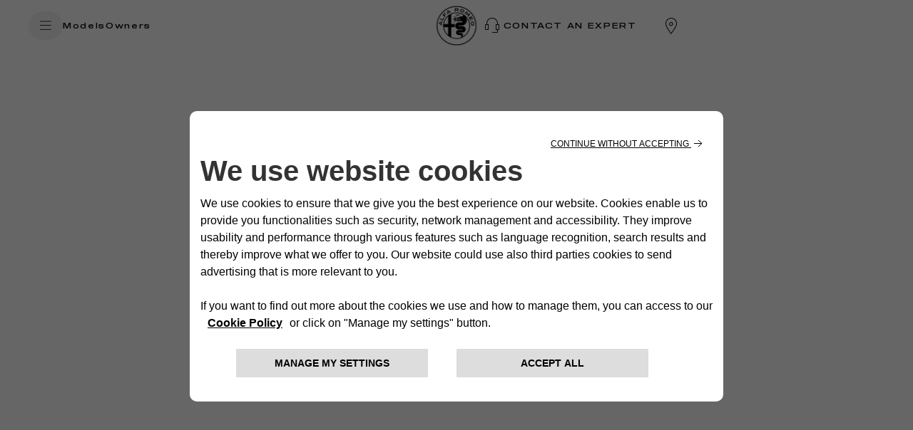

--- FILE ---
content_type: text/html;charset=utf-8
request_url: https://www.alfaromeo.ie/test-drive
body_size: 13983
content:
<!DOCTYPE HTML>



<html lang="en-IE">
    <head>
    <meta charset="UTF-8"/>
    <title>Book a Test Drive | Alfa Romeo Ireland</title>
    
    <meta name="description" content="Book a Test Drive at Your Nearest Retailer. Get in touch, request a brochure.
"/>

    <link rel="prefetch" href="/etc.clientlibs/alfa/clientlibs/clientlib-site-2022/resources/fonts/sequel100black-45-webfont.woff2" as="font" type="font/woff2" crossorigin/>
    <link rel="prefetch" href="/etc.clientlibs/alfa/clientlibs/clientlib-site-2022/resources/fonts/icomoon.woff" as="font" type="font/woff2" crossorigin/>

   <!--D1 Integration -->
	 
		
    
	<!-- End D1 Integration -->

    <!-- Twitter -->
    <meta content="summary_large_image" name="twitter:card"/>
    <meta name="twitter:domain"/>
    <meta content="@alfa_romeo" name="twitter:site"/>
    <meta content="Book a Test Drive | Alfa Romeo Ireland" name="twitter:title"/>
    <meta content="Book a Test Drive at Your Nearest Retailer. Get in touch, request a brochure.
" name="twitter:description"/>
    <meta content="Book a Test Drive at Your Nearest Retailer. Get in touch, request a brochure.
" name="twitter:text:description"/>
    <meta content="@alfa_romeo" name="twitter:creator"/>
    <meta content="https://www.alfaromeo.ie" name="twitter:image"/>
    <meta content="https://www.alfaromeo.ie" name="twitter:image:src"/>

    <!-- Facebook Pinterest -->
    <meta content="https://www.alfaromeo.ie/test-drive" property="og:url"/>
    <meta content="Book a Test Drive | Alfa Romeo Ireland" property="og:title"/>
    <meta content="Book a Test Drive at Your Nearest Retailer. Get in touch, request a brochure.
" property="og:description"/>
    <meta content="@alfa_romeo" property="og:site_name"/>
    <meta content="https://www.alfaromeo.ie" property="og:image"/>
    <meta content="website" property="og:type"/>
    <meta content="ie_en" property="og:locale"/>
    <meta name="template" content="page-content"/>
    <meta name="viewport" content="width=device-width, initial-scale=1"/>
    
    

    
    

    <!---Site Verification-->
    	

    

    
<link rel="canonical" href="https://www.alfaromeo.ie/test-drive"/>

    
    

    
    
    
    

    

    
    
    

    
    

    
    

    <script>
	var globalVar = {
		'brand' : 'alfaromeo',
		'marketCode': '3873',
		'brandCode': 83
	};
    </script>

    <link rel="shortcut icon" href="/etc.clientlibs/alfa/clientlibs/clientlib-site-2022/resources/favicon/favicon.png"/>
    <link rel='apple-touch-icon' sizes='180x180' href='/etc.clientlibs/alfa/clientlibs/clientlib-site-2022/resources/favicon/apple-touch-icon-180x180.png'/>
    <link rel='icon' type='image/png' sizes='192x192' href='/etc.clientlibs/alfa/clientlibs/clientlib-site-2022/resources/favicon/android-chrome-192x192.png'/>

    <meta name="apple-mobile-web-app-capable" content="yes"/>
    <meta name="apple-mobile-web-app-status-bar-style" content="black"/>
    
    
        <style>
            .gdpr-cookie-recall-link {
                display: none !important;
            }
        </style>
    <link rel="stylesheet" type="text/css" href="https://cookielaw.emea.fcagroup.com/CookieLawProduct/resources/generatecss?key=1544"/></link>
    <script type="text/javascript" src="https://cookielaw.emea.fcagroup.com/CookieLawProduct/resources/generatejs?key=1544"></script>
    
    
    
    
        <!-- Google Tag Manager for mk -->
        
        
            <script> window.dataLayerFCA = window.dataLayerFCA || [];</script>
            <script>(function(w,d,s,l,i){w[l]=w[l]||[];w[l].push({'gtm.start': new Date().getTime(),event:'gtm.js'});var f=d.getElementsByTagName(s)[0], j=d.createElement(s),dl=l!='dataLayer'?'&l='+l:'';j.async=true;j.src='https://www.googletagmanager.com/gtm.js?id='+i+dl;f.parentNode.insertBefore(j,f);})(window,document,'script','dataLayerFCA','GTM-59X4WML');</script>
        

        <!--End Google Tag Manager for mk -->
    
    
    <script src="//assets.adobedtm.com/launch-EN0f42a4515733422993e3459e15089f00.min.js" async></script>
    
    
 

    
    <script type='text/javascript'>
    var digitalData ={
      "page" : {
          "attributes": {
            "internalSearch": {
                "postalCode": "",
                "term": ""
            },
            "style": "",
            "platform": {
                "device": "",
            }
          },
          "custom": {
            "formInteractionType": ""
          },
          "category" : {
             "pageType" : "alfa-romeo:ie",
             "primaryCategory" : "alfa-romeo:ie",
             "subCategory1" : "alfa-romeo:ie",
             "subCategory2" : "alfa-romeo:ie"
            },
          "component" : {
             "configurator" : {
                "attributeName" : "",
                "colors" : "",
                "options" : "",
                "stepName" : "",
                "stepNumber" : "",
                "trim" : "",
                "engine" : "",
                "completePrice" : ""
             },
             "dealerSearch" : {
                "criteria" : "",
                "dealerID" : ""
             },
             "form" : {
                "brochureDeliveryMethod" : "",
                "contactMethod" : "",
                "leadType" : "",
                "models" : "",
                "nameType" : "",
                "purchaseTimeframe" : "",
                "stepName" : "",
                "transactionID" : ""
             },
             "paymentCalc" : {
                "amtFinanced" : "",
                "downPayment" : "",
                "mileage" : "",
                "monthlyPayment" : "",
                "msrp" : "",
                "purchaseType" : "",
                "term" : "",
                "tradeIn" : ""
             },
             "inventorySearch" : {
                "vechicleCondition" : "",
                "filterList" : "",
                "numberOfVehicles" : ""
             }
            },
          "pageInfo" : {
            "countryCode" : "ie",
            "interactionMethod" : "",
            "language" : "en",
            "linkName" : "",
            "linkType" : "",
            "mobileSiteType" : "",
            "orientation" : "",
            "pageName" : "alfa-romeo:ie",
            "postalCode" : "",
            "dealerID" : "",
            "sysEnv" : "",
            "vehicleBrand" : "alfa\u002Dromeo",
            "vehicleModel" : "",
            "vehicleModelName" : "",
            "vehicleTrim" : "",
            "vehicleID" : "083",
            "rangeModels":"testrange",
            "vehicleYear" : "",
            "businnessArea" : "",
            "tabName": "",
            "mediaCampaignID": "",
            "mktgCampaignID": "0",
            "offerIncentiveID": "",
            "source": "",
            "siteType": "web corporate",
            "assetOwner": "brand",
            "businessArea": "sales",
            "url": "",
            "referrer": "",
            "visitorID": "",
            "vehicleCategory": "",
            "vehicleEngine": "",
            "pageTarget": "" 
        }
    }
};
var breakpoint = 768;
if (window.innerWidth < breakpoint) {
         digitalData.page.attributes.platform.device = "mobile";
		 } else {
		 digitalData.page.attributes.platform.device = "desktop";
		 }
    </script>

    <script>
        document.addEventListener('DOMContentLoaded', function() {
        var breakpoint = 768;
        if ($(window).width() < breakpoint) {
        digitalData.page.pageInfo.sysEnv = "mobile";
        } else {
        digitalData.page.pageInfo.sysEnv = "desktop";
        }
        digitalData.page.attributes.platform.device = digitalData.page.pageInfo.sysEnv;
        });
    </script>

    

    
    
    
    <script>
    var apiKey="IeS\u002DuYFIQaucbnlVQfogsQwmGDy1t6aSI1p1D3UTPmE";
	var lblZoomDesktop="Utilizza CTRL + scorrimento per eseguire lo zoom della mappa";
	var lblZoomMobile="Utilizza due dita per spostare la mappa";
    var enableHereMap= true;
    var enableHereMapMainDealerLocator= true;
    var dealerLocatorGoogleMapURL = "https://maps.googleapis.com/maps/api/js?key=AIzaSyDA-4jtF8XCaHeKP-u_MWdda_hynf4sahg";
    var mapType = "";
    var googleMapApiKey = "AIzaSyDA-4jtF8XCaHeKP-u_MWdda_hynf4sahg";
    var woosMapApiKey = "woos-b12aac5d-7d8d-36af-9237-523dc6cf2ba6";

    //LABELS DEALER LOCATOR
    var dealerLocatorConfig = {
        "startLat": "41.87194",
        "startLng": "12.56738",
        "locatorMarket": "3873",
        "radius": 120,
        "startZoomLevel": 10,
        "afterSearchZoomLevel": 12,
        "zoomMapOnRemoveDistance": 12,
        "zoomMapOnCalculateDistance": 12,
        "zoomMapOnAutocomplete": 12,
        "zoomMapOnSelect": 12,
        "locatorBrand": "83",
        "funcAjaxCall": "finddealerxml",
        "countryCodeOverride": ["IRL"],
        "disableMoparUrl": false,
        "noResultsMessage":"",
        "checkbox":[],
        "smyorg" : "0",
        "telephoneField": ""
    };

    var search_on_map_hover_label_dealer_locator = "";
    var dealers_endpoint = "https:\/\/dealerlocator.fiat.com\/geocall\/RestServlet";
    var visualizationOptions = {province: true};
    var freespeePhoneLeadChannel = "";
    </script>

    
    <script>
        var message =
{
"text_below_button": "* Campo obbligatorio",
"placeholder_nome": "Nome*",
"placeholder_cognome": "Cognome*",
"placeholder_Email": "Email*",
"placeholder_Conferma_mail": "Conferma email*",
"placeholder_cellulare": "Cellulare*",
"placeholder_cap": "CAP*",
"placeholder_address": "CAP o indirizzo*",
"placeholder_formAddress": "Via",
"placeholder_city": "Città",
"placeholder_TITLE_PERSON": "Titolo*",
"placeholder_piva": "Partita IVA*",
"placeholder_PIVA_VALUE": "Partita IVA*",
"placeholder_fleetVehicles": "Vetture flotta*",
"placeholder_APPOINTMENTNOTES": "A che ora vuoi essere chiamato?",
"placeholder_COMMUNICATIONCHANNEL": "Canale preferito di contatto",
"placeholder_company": "Nome dell'azienda*",
"mandatory_field": "Campo obbligatorio",
"invalid_name": "Nome non valido",
"invalid_company": "Nome dell'azienda non valido",
"invalid_surname": "Cognome non valido",
"success": "Corretto",
"invalid_second_surname": "Secondo Cognome non valido",
"invalid_email": "Email non valida",
"invalid_confirm_email": "I campi Email non coincidono",
"invalid_number_phone": "Cellulare non valido",
"invalid_code_zip": "CAP o indirizzo non valido",
"invalid_vatnumber": "Partita IVA non valida",
"button_send": "INVIA",
"title_select_models": "Modelli*",
"info_request": "Stai chiedendo un ",
"info_request_end": " per <strong>",
"address_error_message": "CAP o indirizzo obbligatorio",
"address_number_error_message": "Inserisci il numero civico",
"placeholder_message": "Messaggio",
"placeholder_secondsurname": "2° Cognome",
"label_clickToCall": "CHIAMA LA CONCESSIONARIA",
"label_send_form": "Oppure compila il form",
"invalid_brand": "indicaci quali sono i contenuti che vuoi vedere per primi",
"invalid_autocomplete_zip": "Selezionare un indirizzo valido",
"other_models": "Altro",
"select_models": "Seleziona",
"conf_message":"Clicca qui per visualizzare la quotazione inviata all’utente",
"success": "Corretto",
"invalid_second_surname": "Secondo Cognome non valido", 
"placeholder_COMMUNICATIONCHANNEL": "Canale preferito di contatto",
"placeholder_Email_destinatario": "Email*",
"placeholder_nome_destinatario": "Nome*",
"label_destinatario": "DESTINATARIO",
"label_mittente": "MITTENTE",
"invalid_name_destinatario": "Nome non valido",
"invalid_email_destinatario": "Email non valida",
"cc_object_mail":"Ti ho inviato la mia configurazione Alfa Romeo",
"lbl_zoom_desktop":"Utilizza CTRL + scorrimento per eseguire lo zoom della mappa",
"lbl_zoom_mobile":"Utilizza due dita per spostare la mappa",
 "channel_info":"Scegliendo 'Videochiamata' sarai contattato per organizzare un appuntamento virtuale e potrai vivere la stessa esperienza dello showroom comodamente da casa tua!",
};
        var dealerMessage =
{
"title": "Seleziona uno dei nostri concessionari",
"new_cap": "Inserisci un CAP per effettuare la ricerca",
"no_dealer": "Nessun Concessionario trovato",
"nome": "Nome Concessionario",
"indirizzo": "Indirizzo",
"distanza": "Distanza",
"GAQ": "Richiedi preventivo",
"TD": "Prenota",
"KMI": "Tienimi informato",
"select_dealer": "Seleziona Dealer"
};
        var formLabel = 
{
"newStepMessage":{
               				   					  "section-models": "Modello",
                                                  "section-anagraphic": "I tuoi dati",
                                                  "section-anagraphic-models": "I tuoi dati",
                                                  "section-dealer": "Concessionaria",
                                                  "section-thankyou": ""
                   				   },
"stepMessage":{
"section-models": "Modello",
"section-anagraphic": "I tuoi dati",
"section-anagraphic-models": "I tuoi dati",
"section-dealer": "Concessionaria",
"section-thankyou": ""
},
"piva": {
"QuestionLabel": "Hai una Partita IVA?",
"YesLabel": "Si",
"NoLabel": "No"
},
                                   "vpermuta": {
                                                  "QuestionLabel": "Hai una vettura da dare in permuta o rottamare?*",
                                                  "YesLabel": "Si",
                                                  "NoLabel": "No",
                                                  "AltroLabel": "Altro",
												  "auto_brand": "Marca auto posseduta",
												  "auto_model": "Modello vettura posseduta",
												  "auto_year": "Immatricolazione vettura posseduta"
                                   },
"form-models-list": {
"selectModels": "Scegli il modello che ti interessa",
"go": "Prosegui"
},
"title-form": {
"AnagraficText": "Compila con i tuoi dati",
 "AnagraficNLText": "Iscriviti e resta in contatto con noi: riceverai la nostra newsletter che ti aggiorna in anteprima su news, offerte, promozioni e tanto altro ancora.",
 "AnagraficKMIText": "Resta aggiornato: riceverai aggiornamenti sul nuovo modello.",
 "model_choose_lbl": "Hai scelto:",
"AnagraficSCText": " La tua configurazione è stata salvata correttamente. Potrai riprenderla e  modificarla in un secondo momento con il codice Alfa Romeo per creare il look perfetto per la tua",
"AnagraficSCText_2": ".",
"LabelCode":"IL TUO ALFA ROMEO CODE E'",
"AnagraficSHText": "Condividi la configurazione della tua",
"AnagraficSHText_2": "perfetta con i tuoi amici!",
},
"submit":
{
"send": "Invia"
},
"fleet": {
										"FleetSizeLabel": "Dimensione flotta*",
										"Size1": "1-19",
										"Size2": "20-49",
										"Size3": "50+"
									},
"vehicle_permutation":
{
"you_have": "Hai una vettura da dare in permuta o rottamare?*",
"auto_brand": "Marca auto posseduta",
"auto_model": "Modello vettura posseduta",
"auto_year": "Immatricolazione vettura posseduta",
"yes_label": "Si",
"no_label": "No"
},
"hp-dealerlocator":
{
"dealer_title": "Seleziona uno dei nostri concessionari",
"dealer_new_cap": "Inserisci un <strong>CAP</strong> per effettuare la ricerca",
"dealer_update": "AGGIORNAMENTO",
"dealer_select_map": "SELEZIONA MAPPA",
"dealer_list": "VISUALIZZA LISTA",
"dealer_no_dealer": "Nessun Concessionario trovato",
"dealer_closeMap": "Chiudi mappa",
"dealer_openMap": "Apri mappa"
},
 "new-dealer-locator":
   {
	  "dealer_title": "Seleziona uno dei nostri concessionari",
	  "dealer_new_cap": "Inserisci un <strong>CAP</strong> per effettuare la ricerca",
	  "dealer_select_map": "SELEZIONA MAPPA",
	  "dealer_list": "VEDI LISTA",
	  "dealer_no_dealer": "Nessun Concessionario trovato",
	  "dealer_closeMap": "Chiudi mappa",
	  "dealer_openMap": "Apri mappa",
	  "dealer_update": "Ripeti la ricerca qui",
          "placeholder_field_address":"Inserisci un CAP o indirizzo",
	  "select_dealer_cta": "Seleziona",
	  "booking_dealer_cta": "Online Booking",
	  "call_dealer_cta": "Chiama ora",
"servizi":"Servizi: Business Center",
	  "dealer_distance": "Distanza",
          "dealer_search_error":"Non abbiamo trovato alcuna concessionaria con l'indirizzo inserito. Digita un nuovo indirizzo o naviga la mappa per ripetere la ricerca. "

   },
									"model": 
									{ 
										"ChangeModel": "Cambia modello", 
									},

								   "dealer":
								   {
									 "ChangeDealer": "Cambia concessionaria",
								   },
									"multiple_next": 
									{
										"next": "AVANTI",
									},
                                                                        "urls":
                                                                        {
                                                                                "baseUrlPdf": "http://www.jeep-official.it/NS_Configuration/jeep/it/it_jeep_"
                                                                         }
};
var select =
{
"Option":
{
"Option_1": "",
"Option_2": "Sig.",
"Option_3": "Sig.ra"
},
};
var tabName =
{
"TD": "Test drive",
"GAQ": "Preventivo",
"NLF": "News Letter",
"NL": "News Letter",
"KMI": "Tienimi informato",
"RI": "Richiesta Informazioni",
"GAB": "Richiesta Brouchure"
};

var privacyMessage =
					{
						
								"#informative_1#": "CONSENSO",
								"#informative_2#": "Letta l'",
								"#informative_3#": "<ins>informativa privacy</ins> ",
								"#informative_4#": "https://staticpromo.fiat.com/privacy/IT/informative-it.html?brand=alfaromeo",
								"#informative_5#": "Acconsento",
								"#informative_6#": "Non acconsento",
								"#informative_7#": "alle attività di marketing",
								"#informative_8#": "al trattamento dei miei dati personali da parte di FCA Italy S.p.A. per le finalità di marketing di cui al punto c) dell’informativa, con modalità cartacee, automatizzate o elettroniche e, in particolare, a mezzo posta ordinaria o email, telefono (es. chiamate automatizzate, SMS, MMS), fax e qualsiasi altro canale informatico (es. siti web, mobile app).",
								"#informative_11#": "alle attività di profilazione",
								"#informative_12#": "al trattamento dei miei dati personali da parte di FCA Italy S.p.A. per analizzare le mie preferenze e ricevere comunicazioni commerciali personalizzate, di cui al punto d) dell’informativa.",
								"#informative_13#": "Acconsento",
								"#informative_14#": "Non acconsento",
								"#informative_15#": "alla comunicazione dei dati a terzi per loro attività di marketing",
								"#informative_16#": "alla comunicazione dei miei dati personali a società connesse o collegate a FCA Italy S.p.A., nonché a società partner della stessa appartenenti ai settori automobilistico, finanziario, assicurativo e delle telecomunicazioni, che li potranno trattare per le finalità di marketing di cui al punto e) dell’informativa, con modalità cartacee, automatizzate o elettroniche e, in particolare, a mezzo posta ordinaria o email, telefono (es. chiamate automatizzate, SMS, MMS), fax e qualsiasi altro canale informatico (es. siti web, mobile app).",
								"#informative_17#": "Acconsento",
								"#informative_18#": "Non acconsento"
																
							
					};
var selectChannel =
{
"Channel":
	{
		"Option_1": "",
                "Option_2": "Videochiamata|V",
                "Option_3": "Telefono|T",
	
	},
};
        var typ_message =
                   {
                       "typ_message":
                              {
                                  "titolo_box_1": "Grazie ",
                                  "titolo_box_2": " per il tuo interesse",
                                  "titolo_box_3": "La tua richiesta è stata inoltrata alla concessionaria: ",
                                  "titolo_box_4": "Sarai contattato al più presto",
                                  "button_box_default": "Homepage",
				  "button_box_home": "Homepage",
				  "button_box_model": "Scopri di più",
                                  "titolo_box_1_tp_gaq": "Richiesta brochure",
                                  "titolo_box_2_tp_gaq": "andata a buon fine",
                                  "testo_box_3_tp_gaq": "Riceverai un'email, all'indirizzo da te indicato, con il link dal quale scaricare la tua brochure",
                                  "test_box_4_tp_gaq": "Prosegui il viaggio alla scoperta di ",
                                  "test_box_5_tp_gaq": ", ti basta un click per saperne di più: farla tua non è mai stato così semplice",
                                  "button_box_tp_gaq_rp": "Richiedi un preventivo",
				  "button_box_tp_gaq_td": "Prenota un test drive",
				  "button_box_tp_gaq_continue_on_model": "Continua a scoprire",
								  "keep_browsing": "Ritorna al sito Alfa Romeo"
                              },
							  "CTA": {
								
								"TD": {
								  "buttons":[{
									 	"position": 1,
										"tag":"quote",
										"text":"i nostri consulenti di vendita riceveranno la tua richiesta",
										"textFleet":"il nostro personale di vendita riceverà la tua richiesta",
										"url":"",
										"cta":"",									
									  },
									  {
										"position": 2,
										"tag":"calendar",
										"text":"verrai contattato per fissare il tuo appuntamento",
										"url":"",
										"cta":"",
									  },
									  {
										"position": 3,
										"tag":"testdrive",
										"text":"proverai il tuo veicolo Alfa Romeo su strada",
										"url":"",
										"cta":"",
									  }],
								  
								  "keep_browsing": "Prossimi passi:",
								},
								
								"GAQ": {
								 "buttons":[{
									 	"position": 1,
										"tag":"quote",
										"text":"la concessionaria riceverà la tua richiesta",
										"textFleet":"il nostro personale di vendita riceverà la tua richiesta",
										"url":"",
										"cta":"",									
									  },
									  {
										"position": 2,
										"tag":"calendar",
										"text":"verrai contattato per fissare il tuo appuntamento",
										"url":"",
										"cta":"",
									  },
									  {
										"position": 3,
										"tag":"discoverdealers",
										"text":"potrai scoprire il tuo modello Alfa Romeo e ricevere un preventivo personalizzato",
										"url":"",
										"cta":"",
									  }],
								   "keep_browsing": "Prossimi passi:",
								},
								"NL": {
								"buttons":[{
								 
									"position": 1,
									"tag":"configurator",
									"text":"configurare subito la tua prossima Alfa Romeo",
									"url":"https://www.alfaromeo.it/configuratore/",
									"cta":"Configura",
									
								},
								{
									"position": 2,
					                "tag":"news",
					                "text":"scoprire tutte le promozioni disponibili in questo momento",
					                "url":"https://www.alfaromeo.it/offerte",
					                "cta":"Promozioni",
								  },
								  {
									"position": 3,
									"tag":"hp",
									"text":"continuare il tuo viaggio nel mondo Alfa Romeo",
									"url":"https://www.alfaromeo.it/",
									"cta":"Homepage",
								 },
								 // {
									// "position": 4,
									// "tag":"discoverpromotions",
									// "text":"Discover all promotions",
									// "url":"https://www.jeep-official.it/",
									// "cta":"TORNA ALLA HOME",
								 //  }
								  ],
								 
								  "keep_browsing": "Mentre aspetti di leggere la tua prima newsletter, puoi:",
								
								},
								"GAB": {
								"buttons":[{
								  
									"position": 1,
									"tag":"brochure",
									"text":"scaricare subito la brochure che hai richiesto. Riceverai anche via email il link per scaricarla in seguito",
									"url":"https://www.alfaromeo.it/brochure-download",
									"cta":"Download",
									
								  },
								  {
									"position": 2,
									"tag":"discovermodels",
									"text":"scoprire le brochure di tutti gli altri modelli Alfa Romeo",
									"url":"https://www.alfaromeo.it/brochure-download",
									"cta":"Scopri di più",
								  },
								 {
									"position": 3,
									"tag":"discoverpromotions",
									"text":"scoprire tutte le promozioni disponibili in questo momento!",
									"url":"https://www.alfaromeo.it/offerte",
									"cta":"Promozioni",
								  }],
								  "keep_browsing": "Adesso puoi:",						
								},
								"GAB_LEAD": {
								"buttons":[{
								  
									"position": 1,
									"tag":"brochure",
									"text":"scaricare subito la brochure che hai richiesto. Riceverai anche via email il link per scaricarla in seguito",
									"url":"https://www.alfaromeo.it/brochure-test-drive-preventivo#brochure",
									"cta":"Download",
									
								  },
								  {
									"position": 2,
									"tag":"discovermodels",
									"text":"scoprire le brochure di tutti gli altri modelli Fiat",
									"url":"https://www.alfaromeo.it/brochure-test-drive-preventivo#brochure",
									"cta":"Scopri di più",
								  },
								 {
									"position": 3,
									"tag":"discoverpromotions",
									"text":"scoprire tutte le promozioni disponibili in questo momento!",
									"url":"https://www.alfaromeo.it/offerte",
									"cta":"Promozioni",
								  }],
								  "keep_browsing": "Adesso puoi:",						
								},
								"KMI": {
								 
								  "buttons":[{
								 
										"position": 1,
										"tag":"",
										"text":"",
										"url":"",
										"cta":"",
										
									},
									{
										"position": 2,
										"tag":"hp",
										"text":"continua il tuo viaggio nel mondo Alfa Romeo",
						                "url":"https://www.alfaromeo.it",
						                "cta":"Homepage",
									  },
									  {
										"position": 3,
										"tag":"",
										"text":"",
										"url":"",
										"cta":"",
									 }],
								  
									  "keep_browsing": "",
					
								},
								"RI": {
							
								   "buttons":[{
									 	"position": 1,
										"tag":"quote",
										"text":"i nostri consulenti riceveranno la tua richiesta",
										"textFleet":"il nostro personale di vendita riceverà la tua richiesta",
										"url":"",
										"cta":"",									
									  },
									  {
										"position": 2,
										"tag":"calendar",
										"text":"verrai contattato per fissare il tuo appuntamento",
										"url":"",
										"cta":"",
									  },
									  {
										"position": 3,
										"tag":"discoverdealers",
										"text":"potrai scoprire il tuo veicolo Alfa Romeo",
										"url":"",
										"cta":"",
									  }],
								  "keep_browsing": "Prossimi passi:",
								}
								
								
							}
						
					
					};
        var eloquaThankyouPageCTADefaultLink = "";
    </script>


    
    
    
    
    <script type="application/ld+json">
    {
        "@context": "http://schema.org",
        "@type": "Organization",
        "name": "Alfa Romeo",
        "brand": {
            "@type": "Brand",
            "url": "https://www.alfaromeo.ie",
            "logo": "https://www.alfaromeo.ie/content/dam/alfa/2022/asset.jpg",
            "name": ""
        },
        "foundingDate": "1910-06-24",
        "logo": "https://www.alfaromeo.ie/content/dam/alfa/2022/asset.jpg",
        "url": "https://www.alfaromeo.ie",
        "sameAs": []
    }
    </script>
    

    
    
    

    
    



	<link rel="stylesheet" href="/etc.clientlibs/stellantis-d2-core/clientlibs/stellantis-global-styles/alfa/theme.ef490825755887ca8bdd69b41407618d.css" type="text/css"/>
    
	<link rel="stylesheet" href="/etc.clientlibs/stellantis-d2-core/clientlibs/stellantis-reuse/core/global-reuse.48d3d461ca1e1d5d3f0a14006cf95041.css" type="text/css"/>
	<link rel="stylesheet" href="/etc.clientlibs/alfa/clientlibs/clientlib-site-2022.min.2923fff51714b11006724a2d0eb34ae7.css"/>
    

    
        
    
         <script defer src="/etc.clientlibs/alfa/clientlibs/clientlib-site-2022-chunks/core-fw.min.cc3288723b197c609cc9e6c350616554.js"></script>
<script defer src="/etc.clientlibs/stellantis-d2-core/clientlibs/stellantis-reuse-fw/core/global-reuse-fw.min.d4ad5e85020c06a496479bac11b5bf0e.js"></script>

    
    
    
    
<link rel="stylesheet" href="/etc.clientlibs/stellantis-whitelabel/clientlibs/theme/alfa.lc-1765987494980-lc.min.css" type="text/css">
<link rel="stylesheet" href="/etc.clientlibs/stellantis-whitelabel/clientlibs/Design-system/alfa.lc-1765987492746-lc.min.css" type="text/css">




    
    
    <!-- Google Tag Manager -->
    
    <!-- End Google Tag Manager -->
    
    
    
    

    <script>
        dataLayer = window['dataLayer']||[];
    </script>
 
    <script>
    var dataLayer = window['dataLayer']||[];    
    dataLayer.push({    
    "brand":"alfa-romeo",
    "language": "en",
    "country": "ie",
    "rumTarget": ""
    });
    </script>
 
    <script>
    var RationalizedForms = {};
    RationalizedForms.formIntegrationEndpoint = "";
    RationalizedForms.saveAndShareEndpoint = "";
    </script>
    
    
        
            <link rel="stylesheet" href="/etc.clientlibs/stellantis-whitelabel/clientlibs/WlButton.lc-1765987495853-lc.min.css" type="text/css" data-app-css-wl="WlButton"/>
        
    
    
        
    
    
        
            
        
     
</head>
    <body class="content-page default-page page basicpage">
          
        
        
        
            
            
                <!-- Google Tag Manager (noscript) -->
                <noscript>
                    <iframe src="https://www.googletagmanager.com/ns.html?id=GTM-59X4WML" height="0" width="0" style="display:none;visibility:hidden"></iframe>
                </noscript>
                <!-- End Google Tag Manager (noscript) -->
            
        
        
        
        
            




            



            <div class="root-container">

    
    
    
    
        
        <header class="ID01-XfHeader"><div class="ID01-XfHeader-xf"><div class="xfpage">
<meta name="viewport" content="width=device-width, initial-scale=1, shrink-to-fit=no"/>

<!--Adding brand specific style changes-->

    
    
    
    
     
    
    
    
    
    
        
            
    



        
    
    
        
            
    



        
        
    



    

	
	
    
    
    
    



    
        
    


    
    
        
    



    
    
    
    <div class="xf-root-container">
        
        <div class="xf-main-container">

    
    
    
    <div class="xf-main-container-ct">
        
        <div class="ID00-Header">
  

     
         
         
             <div class="ID00-MegaMenuCardList">

</div>
<div class="ID00-MegaMenuCardList">

</div>

             
         
 
 









	
	<div data-app-wl="WlUnifiedHeader" data-props="{&#34;name&#34;:&#34;headercontainer&#34;,&#34;variation&#34;:&#34;whitelabel&#34;,&#34;theme&#34;:&#34;light&#34;,&#34;sticky&#34;:true,&#34;skipToContentText&#34;:&#34;SkiptoContentText&#34;,&#34;isRtl&#34;:false,&#34;skipToContextAnalytics&#34;:{&#34;analyticsEngine&#34;:&#34;none&#34;},&#34;skipToNavigationAnalytics&#34;:{&#34;dataGtmEvent&#34;:&#34;&#34;,&#34;dataGtmEventCategory&#34;:&#34;&#34;,&#34;dataGtmEventAction&#34;:&#34;&#34;,&#34;dataGtmEventLabel&#34;:&#34;&#34;,&#34;analyticsEngine&#34;:&#34;google&#34;},&#34;skipToNavigationText&#34;:&#34;SkiptoNavigationText&#34;,&#34;hamburgermenu&#34;:{&#34;name&#34;:&#34;hamburgermenu&#34;,&#34;hamburgerIconOpen&#34;:&#34;O-BurgerMenu&#34;,&#34;hamburgerIconClose&#34;:&#34;O-CloseSmall&#34;,&#34;theme&#34;:&#34;light&#34;,&#34;rightArrowIcon&#34;:&#34;O-ArrowRight&#34;,&#34;mobileBackArrowIcon&#34;:&#34;O-ChevronLeftLarge&#34;,&#34;desktopBackArrowIcon&#34;:&#34;&#34;,&#34;label&#34;:&#34;&#34;,&#34;enableCustomBackgroundStyles&#34;:false,&#34;hamburgerCloseAnalytics&#34;:{&#34;dataGtmEvent&#34;:&#34;uaevent&#34;,&#34;dataGtmEventCategory&#34;:&#34;WhiteLabel::Header::PrimaryNavigation&#34;,&#34;dataGtmEventAction&#34;:&#34;Close&#34;,&#34;dataGtmEventLabel&#34;:&#34;Menu&#34;,&#34;analyticsEngine&#34;:&#34;google&#34;},&#34;mobileBackArrowAnalytics&#34;:{&#34;dataGtmEvent&#34;:&#34;uaevent&#34;,&#34;dataGtmEventCategory&#34;:&#34;WhiteLabel::Header::PrimaryNavigation&#34;,&#34;dataGtmEventAction&#34;:&#34;Redirection::Internal&#34;,&#34;dataGtmEventLabel&#34;:&#34;back&#34;,&#34;analyticsEngine&#34;:&#34;google&#34;},&#34;desktopBackArrowAnalytics&#34;:{&#34;dataGtmEvent&#34;:&#34;uaevent&#34;,&#34;dataGtmEventCategory&#34;:&#34;WhiteLabel::Burger::PrimaryNavigation&#34;,&#34;dataGtmEventAction&#34;:&#34;Redirection::Internal&#34;,&#34;dataGtmEventLabel&#34;:&#34;back&#34;,&#34;analyticsEngine&#34;:&#34;google&#34;},&#34;analytics&#34;:{&#34;dataGtmEvent&#34;:&#34;uaevent&#34;,&#34;dataGtmEventCategory&#34;:&#34;WhiteLabel::Header&#34;,&#34;dataGtmEventAction&#34;:&#34;Display::Burger::Menu&#34;,&#34;dataGtmEventLabel&#34;:&#34;Menu&#34;,&#34;analyticsEngine&#34;:&#34;google&#34;},&#34;menu&#34;:[{&#34;categoryLabel&#34;:&#34;&#34;,&#34;menuVariation&#34;:&#34;model&#34;,&#34;openOnBurgerClick&#34;:false,&#34;showOnHeader&#34;:true,&#34;hasSubMenu&#34;:true,&#34;menuItem&#34;:{&#34;ctaText&#34;:&#34;Models&#34;,&#34;ctaAttributes&#34;:{&#34;textUnderline&#34;:false,&#34;textBold&#34;:false,&#34;iconLeft&#34;:&#34;&#34;,&#34;position&#34;:&#34;&#34;,&#34;iconRight&#34;:&#34;&#34;,&#34;size&#34;:&#34;&#34;,&#34;ctaText&#34;:&#34;&#34;,&#34;dataAppendQueryParams&#34;:false,&#34;dataQueryParams&#34;:&#34;&#34;,&#34;href&#34;:&#34;&#34;,&#34;target&#34;:&#34;&#34;,&#34;priority&#34;:&#34;&#34;,&#34;textHideOnDesktop&#34;:false,&#34;showTextOnHover&#34;:false,&#34;scrollTo&#34;:&#34;&#34;,&#34;hideOnMobile&#34;:false,&#34;authoredClassName&#34;:&#34;&#34;,&#34;ariaLabel&#34;:&#34;&#34;,&#34;analytics&#34;:{&#34;dataGtmEvent&#34;:&#34;&#34;,&#34;dataGtmEventCategory&#34;:&#34;&#34;,&#34;dataGtmEventAction&#34;:&#34;&#34;,&#34;dataGtmEventLabel&#34;:&#34;&#34;,&#34;analyticsEngine&#34;:&#34;google&#34;}},&#34;analytics&#34;:{&#34;dataGtmEvent&#34;:&#34;uaevent&#34;,&#34;dataGtmEventCategory&#34;:&#34;&#34;,&#34;dataGtmEventAction&#34;:&#34;Display::Menu&#34;,&#34;dataGtmEventLabel&#34;:&#34;Models&#34;,&#34;analyticsEngine&#34;:&#34;google&#34;}},&#34;name&#34;:&#34;whitelabelmodelmenu&#34;,&#34;withFilters&#34;:true,&#34;hideMultiModelEngineTags&#34;:false,&#34;columnVariation&#34;:&#34;one&#34;,&#34;allEnginesTitle&#34;:&#34;All&#34;,&#34;priceLabel&#34;:&#34;&#34;,&#34;currencySymbol&#34;:&#34;€&#34;,&#34;currencyPosition&#34;:&#34;prefix&#34;,&#34;wlSLendPoint&#34;:&#34;/wlcontroller.wlFlyoutDetails&#34;,&#34;brand&#34;:&#34;alfa&#34;,&#34;marketCode&#34;:&#34;ie&#34;,&#34;allEnginesTitleAnalytics&#34;:{&#34;dataGtmEvent&#34;:&#34;uaevent&#34;,&#34;dataGtmEventCategory&#34;:&#34;WhiteLabel::Burger::Models&#34;,&#34;dataGtmEventAction&#34;:&#34;Filter::EngineType&#34;,&#34;dataGtmEventLabel&#34;:&#34;All&#34;,&#34;analyticsEngine&#34;:&#34;google&#34;},&#34;b2bTagsMapping&#34;:[],&#34;modelBanner&#34;:{},&#34;engineTagsMapping&#34;:[{&#34;name&#34;:&#34;Hybrid&#34;,&#34;type&#34;:&#34;hybrid&#34;,&#34;analytics&#34;:{&#34;dataGtmEvent&#34;:&#34;uaevent&#34;,&#34;dataGtmEventCategory&#34;:&#34;WhiteLabel::Burger::Models&#34;,&#34;dataGtmEventAction&#34;:&#34;Filter::EngineType&#34;,&#34;dataGtmEventLabel&#34;:&#34;Hybrid&#34;,&#34;analyticsEngine&#34;:&#34;google&#34;}},{&#34;name&#34;:&#34;Full Electric&#34;,&#34;type&#34;:&#34;electric&#34;,&#34;analytics&#34;:{&#34;dataGtmEvent&#34;:&#34;uaevent&#34;,&#34;dataGtmEventCategory&#34;:&#34;WhiteLabel::Burger::Models&#34;,&#34;dataGtmEventAction&#34;:&#34;Filter::EngineType&#34;,&#34;dataGtmEventLabel&#34;:&#34;Full Electric&#34;,&#34;analyticsEngine&#34;:&#34;google&#34;}},{&#34;name&#34;:&#34;Plug-in-hybrid&#34;,&#34;type&#34;:&#34;plug-in-hybrid&#34;,&#34;analytics&#34;:{&#34;dataGtmEvent&#34;:&#34;uaevent&#34;,&#34;dataGtmEventCategory&#34;:&#34;WhiteLabel::Burger::Models&#34;,&#34;dataGtmEventAction&#34;:&#34;Filter::EngineType&#34;,&#34;dataGtmEventLabel&#34;:&#34;Plug-in-hybrid&#34;,&#34;analyticsEngine&#34;:&#34;google&#34;}},{&#34;name&#34;:&#34;Petrol&#34;,&#34;type&#34;:&#34;petrol&#34;,&#34;analytics&#34;:{&#34;dataGtmEvent&#34;:&#34;uaevent&#34;,&#34;dataGtmEventCategory&#34;:&#34;WhiteLabel::Burger::Models&#34;,&#34;dataGtmEventAction&#34;:&#34;Filter::EngineType&#34;,&#34;dataGtmEventLabel&#34;:&#34;Petrol&#34;,&#34;analyticsEngine&#34;:&#34;google&#34;}},{&#34;name&#34;:&#34;Diesel&#34;,&#34;type&#34;:&#34;diesel&#34;,&#34;analytics&#34;:{&#34;dataGtmEvent&#34;:&#34;uaevent&#34;,&#34;dataGtmEventCategory&#34;:&#34;WhiteLabel::Burger::Models&#34;,&#34;dataGtmEventAction&#34;:&#34;Filter::EngineType&#34;,&#34;dataGtmEventLabel&#34;:&#34;Diesel&#34;,&#34;analyticsEngine&#34;:&#34;google&#34;}}],&#34;modelTagMapping&#34;:[{&#34;pathQuery&#34;:&#34;patheq2025_tonale_engine-types_diesel&#34;,&#34;image&#34;:{&#34;source&#34;:&#34;aemDAM&#34;,&#34;desktopImg&#34;:&#34;/content/dam/alfa/ie/whitelabel/AR-menu-Figurini-Junior-RED.png&#34;,&#34;desktop2X&#34;:&#34;/content/dam/alfa/ie/whitelabel/AR-menu-Figurini-Junior-RED.png&#34;,&#34;mobileImg&#34;:&#34;/content/dam/alfa/ie/whitelabel/AR-menu-Figurini-Junior-RED.png&#34;,&#34;tabletImg&#34;:&#34;/content/dam/alfa/ie/whitelabel/AR-menu-Figurini-Junior-RED.png&#34;,&#34;alt&#34;:&#34;&#34;},&#34;analytics&#34;:{&#34;dataGtmEvent&#34;:&#34;uaevent&#34;,&#34;dataGtmEventCategory&#34;:&#34;WhiteLabel::Burger::Models&#34;,&#34;dataGtmEventAction&#34;:&#34;Redirection::Internal&#34;,&#34;dataGtmEventLabel&#34;:&#34;&#34;,&#34;analyticsEngine&#34;:&#34;google&#34;}},{&#34;pathQuery&#34;:&#34;patheq2025_tonale_engine-types_hybrid&#34;,&#34;image&#34;:{&#34;source&#34;:&#34;aemDAM&#34;,&#34;desktopImg&#34;:&#34;/content/dam/alfa/ie/whitelabel/AR-menu-Figurini-Giulia-RED.png&#34;,&#34;desktop2X&#34;:&#34;/content/dam/alfa/ie/whitelabel/AR-menu-Figurini-Tonale-VELOCE-RED.png&#34;,&#34;mobileImg&#34;:&#34;/content/dam/alfa/ie/whitelabel/AR-menu-Figurini-Giulia-RED.png&#34;,&#34;tabletImg&#34;:&#34;/content/dam/alfa/ie/whitelabel/AR-menu-Figurini-Giulia-RED.png&#34;,&#34;alt&#34;:&#34;&#34;},&#34;analytics&#34;:{&#34;dataGtmEvent&#34;:&#34;uaevent&#34;,&#34;dataGtmEventCategory&#34;:&#34;WhiteLabel::Burger::Models&#34;,&#34;dataGtmEventAction&#34;:&#34;Redirection::Internal&#34;,&#34;dataGtmEventLabel&#34;:&#34;&#34;,&#34;analyticsEngine&#34;:&#34;google&#34;}},{&#34;pathQuery&#34;:&#34;patheq2025_giulia_engine-types_diesel&#34;,&#34;image&#34;:{&#34;source&#34;:&#34;aemDAM&#34;,&#34;desktopImg&#34;:&#34;/content/dam/alfa/ie/whitelabel/AR-menu-Figurini-Giulia-RED.png&#34;,&#34;desktop2X&#34;:&#34;/content/dam/alfa/ie/whitelabel/AR-menu-Figurini-Giulia-RED.png&#34;,&#34;mobileImg&#34;:&#34;/content/dam/alfa/ie/whitelabel/AR-menu-Figurini-Giulia-RED.png&#34;,&#34;tabletImg&#34;:&#34;/content/dam/alfa/ie/whitelabel/AR-menu-Figurini-Giulia-RED.png&#34;,&#34;alt&#34;:&#34;&#34;},&#34;analytics&#34;:{&#34;dataGtmEvent&#34;:&#34;uaevent&#34;,&#34;dataGtmEventCategory&#34;:&#34;WhiteLabel::Burger::Models&#34;,&#34;dataGtmEventAction&#34;:&#34;Redirection::Internal&#34;,&#34;dataGtmEventLabel&#34;:&#34;&#34;,&#34;analyticsEngine&#34;:&#34;google&#34;}},{&#34;pathQuery&#34;:&#34;patheq2025_stelvio_engine-types_diesel&#34;,&#34;image&#34;:{&#34;source&#34;:&#34;aemDAM&#34;,&#34;desktopImg&#34;:&#34;/content/dam/alfa/ie/whitelabel/AR-menu-Figurini-Stelvio-Veloce-RED.png&#34;,&#34;desktop2X&#34;:&#34;/content/dam/alfa/ie/whitelabel/AR-menu-Figurini-Stelvio-Veloce-RED.png&#34;,&#34;mobileImg&#34;:&#34;/content/dam/alfa/ie/whitelabel/AR-menu-Figurini-Stelvio-Veloce-RED.png&#34;,&#34;tabletImg&#34;:&#34;/content/dam/alfa/ie/whitelabel/AR-menu-Figurini-Stelvio-Veloce-RED.png&#34;,&#34;alt&#34;:&#34;&#34;},&#34;analytics&#34;:{&#34;dataGtmEvent&#34;:&#34;uaevent&#34;,&#34;dataGtmEventCategory&#34;:&#34;WhiteLabel::Burger::Models&#34;,&#34;dataGtmEventAction&#34;:&#34;Redirection::Internal&#34;,&#34;dataGtmEventLabel&#34;:&#34;&#34;,&#34;analyticsEngine&#34;:&#34;google&#34;}}],&#34;subModelTagMapping&#34;:[{&#34;engineTags&#34;:[&#34;hybrid&#34;,&#34;electric&#34;],&#34;name&#34;:&#34;Junior&#34;,&#34;pathQuery&#34;:&#34;patheq2025_tonale_engine-types_diesel_trims_giulia-sprint&#34;,&#34;legacyText&#34;:&#34;&#34;,&#34;link&#34;:{&#34;textUnderline&#34;:false,&#34;textBold&#34;:false,&#34;iconLeft&#34;:&#34;&#34;,&#34;position&#34;:&#34;center&#34;,&#34;iconRight&#34;:&#34;&#34;,&#34;size&#34;:&#34;&#34;,&#34;ctaText&#34;:&#34;Learn more&#34;,&#34;dataAppendQueryParams&#34;:false,&#34;dataQueryParams&#34;:&#34;&#34;,&#34;href&#34;:&#34;https://www.alfaromeo.ie/models/alfa-romeo-junior-elettrica&#34;,&#34;target&#34;:&#34;_self&#34;,&#34;priority&#34;:&#34;&#34;,&#34;textHideOnDesktop&#34;:false,&#34;showTextOnHover&#34;:false,&#34;scrollTo&#34;:&#34;&#34;,&#34;hideOnMobile&#34;:false,&#34;authoredClassName&#34;:&#34;&#34;,&#34;ariaLabel&#34;:&#34;&#34;,&#34;analytics&#34;:{&#34;dataGtmEvent&#34;:&#34;uaevent&#34;,&#34;dataGtmEventCategory&#34;:&#34;WhiteLabel::Burger::Models&#34;,&#34;dataGtmEventAction&#34;:&#34;Redirection::Showroom&#34;,&#34;dataGtmEventLabel&#34;:&#34;&#34;,&#34;analyticsEngine&#34;:&#34;google&#34;}},&#34;image&#34;:{&#34;source&#34;:&#34;aemDAM&#34;,&#34;desktopImg&#34;:&#34;/content/dam/alfa/ie/whitelabel/AR-menu-Figurini-Junior-RED.png&#34;,&#34;desktop2X&#34;:&#34;/content/dam/alfa/ie/whitelabel/AR-menu-Figurini-Junior-RED.png&#34;,&#34;mobileImg&#34;:&#34;/content/dam/alfa/ie/whitelabel/AR-menu-Figurini-Junior-RED.png&#34;,&#34;tabletImg&#34;:&#34;/content/dam/alfa/ie/whitelabel/AR-menu-Figurini-Junior-RED.png&#34;,&#34;alt&#34;:&#34;/content/dam/alfa/ie/whitelabel/AR-menu-Figurini-Junior-RED.png&#34;}},{&#34;engineTags&#34;:[&#34;petrol&#34;],&#34;name&#34;:&#34;Giulia&#34;,&#34;pathQuery&#34;:&#34;patheq2025_giulia_engine-types_diesel_trims_giulia-benzina&#34;,&#34;legacyText&#34;:&#34;&#34;,&#34;link&#34;:{&#34;textUnderline&#34;:false,&#34;textBold&#34;:false,&#34;iconLeft&#34;:&#34;&#34;,&#34;position&#34;:&#34;&#34;,&#34;iconRight&#34;:&#34;&#34;,&#34;size&#34;:&#34;&#34;,&#34;ctaText&#34;:&#34;&#34;,&#34;dataAppendQueryParams&#34;:false,&#34;dataQueryParams&#34;:&#34;&#34;,&#34;href&#34;:&#34;/models/giulia&#34;,&#34;target&#34;:&#34;_self&#34;,&#34;priority&#34;:&#34;&#34;,&#34;textHideOnDesktop&#34;:false,&#34;showTextOnHover&#34;:false,&#34;scrollTo&#34;:&#34;&#34;,&#34;hideOnMobile&#34;:false,&#34;authoredClassName&#34;:&#34;&#34;,&#34;ariaLabel&#34;:&#34;&#34;,&#34;analytics&#34;:{&#34;dataGtmEvent&#34;:&#34;uaevent&#34;,&#34;dataGtmEventCategory&#34;:&#34;WhiteLabel::Burger::Models&#34;,&#34;dataGtmEventAction&#34;:&#34;Redirection::Showroom&#34;,&#34;dataGtmEventLabel&#34;:&#34;&#34;,&#34;analyticsEngine&#34;:&#34;google&#34;}},&#34;image&#34;:{&#34;source&#34;:&#34;aemDAM&#34;,&#34;desktopImg&#34;:&#34;/content/dam/alfa/ie/whitelabel/AR-menu-Figurini-Giulia-RED.png&#34;,&#34;desktop2X&#34;:&#34;/content/dam/alfa/ie/whitelabel/AR-menu-Figurini-Giulia-RED.png&#34;,&#34;mobileImg&#34;:&#34;/content/dam/alfa/ie/whitelabel/AR-menu-Figurini-Giulia-RED.png&#34;,&#34;tabletImg&#34;:&#34;/content/dam/alfa/ie/whitelabel/AR-menu-Figurini-Giulia-RED.png&#34;,&#34;alt&#34;:&#34;&#34;}},{&#34;engineTags&#34;:[&#34;diesel&#34;],&#34;name&#34;:&#34;Stelvio&#34;,&#34;pathQuery&#34;:&#34;patheq2025_stelvio_engine-types_diesel_trims_stelvio-diesel&#34;,&#34;legacyText&#34;:&#34;&#34;,&#34;link&#34;:{&#34;textUnderline&#34;:false,&#34;textBold&#34;:false,&#34;iconLeft&#34;:&#34;&#34;,&#34;position&#34;:&#34;&#34;,&#34;iconRight&#34;:&#34;&#34;,&#34;size&#34;:&#34;&#34;,&#34;ctaText&#34;:&#34;&#34;,&#34;dataAppendQueryParams&#34;:false,&#34;dataQueryParams&#34;:&#34;&#34;,&#34;href&#34;:&#34;/models/stelvio&#34;,&#34;target&#34;:&#34;_self&#34;,&#34;priority&#34;:&#34;&#34;,&#34;textHideOnDesktop&#34;:false,&#34;showTextOnHover&#34;:false,&#34;scrollTo&#34;:&#34;&#34;,&#34;hideOnMobile&#34;:false,&#34;authoredClassName&#34;:&#34;&#34;,&#34;ariaLabel&#34;:&#34;&#34;,&#34;analytics&#34;:{&#34;dataGtmEvent&#34;:&#34;uaevent&#34;,&#34;dataGtmEventCategory&#34;:&#34;WhiteLabel::Burger::Models&#34;,&#34;dataGtmEventAction&#34;:&#34;Redirection::Showroom&#34;,&#34;dataGtmEventLabel&#34;:&#34;&#34;,&#34;analyticsEngine&#34;:&#34;google&#34;}},&#34;image&#34;:{&#34;source&#34;:&#34;aemDAM&#34;,&#34;desktopImg&#34;:&#34;/content/dam/alfa/ie/whitelabel/AR-menu-Figurini-Stelvio-Veloce-RED.png&#34;,&#34;desktop2X&#34;:&#34;/content/dam/alfa/ie/whitelabel/AR-menu-Figurini-Stelvio-Veloce-RED.png&#34;,&#34;mobileImg&#34;:&#34;/content/dam/alfa/ie/whitelabel/AR-menu-Figurini-Stelvio-Veloce-RED.png&#34;,&#34;tabletImg&#34;:&#34;/content/dam/alfa/ie/whitelabel/AR-menu-Figurini-Stelvio-Veloce-RED.png&#34;,&#34;alt&#34;:&#34;&#34;}},{&#34;engineTags&#34;:[&#34;petrol&#34;,&#34;plug-in-hybrid&#34;],&#34;name&#34;:&#34;Tonale&#34;,&#34;pathQuery&#34;:&#34;patheq2025_tonale_engine-types_hybrid_trims_tonale-q4-ibrido-ricaricabile&#34;,&#34;legacyText&#34;:&#34;&#34;,&#34;link&#34;:{&#34;textUnderline&#34;:false,&#34;textBold&#34;:false,&#34;iconLeft&#34;:&#34;&#34;,&#34;position&#34;:&#34;&#34;,&#34;iconRight&#34;:&#34;&#34;,&#34;size&#34;:&#34;&#34;,&#34;ctaText&#34;:&#34;&#34;,&#34;dataAppendQueryParams&#34;:false,&#34;dataQueryParams&#34;:&#34;&#34;,&#34;href&#34;:&#34;/models/tonale&#34;,&#34;target&#34;:&#34;_self&#34;,&#34;priority&#34;:&#34;&#34;,&#34;textHideOnDesktop&#34;:false,&#34;showTextOnHover&#34;:false,&#34;scrollTo&#34;:&#34;&#34;,&#34;hideOnMobile&#34;:false,&#34;authoredClassName&#34;:&#34;&#34;,&#34;ariaLabel&#34;:&#34;&#34;,&#34;analytics&#34;:{&#34;dataGtmEvent&#34;:&#34;uaevent&#34;,&#34;dataGtmEventCategory&#34;:&#34;WhiteLabel::Burger::Models&#34;,&#34;dataGtmEventAction&#34;:&#34;Redirection::Showroom&#34;,&#34;dataGtmEventLabel&#34;:&#34;&#34;,&#34;analyticsEngine&#34;:&#34;google&#34;}},&#34;image&#34;:{&#34;source&#34;:&#34;aemDAM&#34;,&#34;desktopImg&#34;:&#34;/content/dam/alfa/ie/whitelabel/AR-menu-Figurini-Tonale-VELOCE-RED.png&#34;,&#34;desktop2X&#34;:&#34;/content/dam/alfa/ie/whitelabel/AR-menu-Figurini-Tonale-VELOCE-RED.png&#34;,&#34;mobileImg&#34;:&#34;/content/dam/alfa/ie/whitelabel/AR-menu-Figurini-Tonale-VELOCE-RED.png&#34;,&#34;tabletImg&#34;:&#34;/content/dam/alfa/ie/whitelabel/AR-menu-Figurini-Tonale-VELOCE-RED.png&#34;,&#34;alt&#34;:&#34;&#34;}}],&#34;tagCTAMapping&#34;:[],&#34;links&#34;:[{&#34;textUnderline&#34;:false,&#34;textBold&#34;:false,&#34;iconLeft&#34;:&#34;O-CloseSmall&#34;,&#34;position&#34;:&#34;&#34;,&#34;iconRight&#34;:&#34;O-CloseSmall&#34;,&#34;size&#34;:&#34;small&#34;,&#34;ctaText&#34;:&#34;CONTACT US&#34;,&#34;dataAppendQueryParams&#34;:false,&#34;dataQueryParams&#34;:&#34;&#34;,&#34;href&#34;:&#34;/contact-us&#34;,&#34;target&#34;:&#34;_self&#34;,&#34;priority&#34;:&#34;tertiary&#34;,&#34;textHideOnDesktop&#34;:false,&#34;showTextOnHover&#34;:false,&#34;scrollTo&#34;:&#34;&#34;,&#34;hideOnMobile&#34;:true,&#34;authoredClassName&#34;:&#34;&#34;,&#34;ariaLabel&#34;:&#34;&#34;,&#34;analytics&#34;:{&#34;dataGtmEvent&#34;:&#34;uaevent&#34;,&#34;dataGtmEventCategory&#34;:&#34;WhiteLabel::Burger::Models&#34;,&#34;dataGtmEventAction&#34;:&#34;Redirection::Internal&#34;,&#34;dataGtmEventLabel&#34;:&#34;CONTACT US&#34;,&#34;analyticsEngine&#34;:&#34;google&#34;}}]},{&#34;categoryLabel&#34;:&#34;&#34;,&#34;menuVariation&#34;:&#34;nomodel&#34;,&#34;openOnBurgerClick&#34;:false,&#34;showOnHeader&#34;:false,&#34;hasSubMenu&#34;:true,&#34;menuItem&#34;:{&#34;ctaText&#34;:&#34;Purchase&#34;,&#34;ctaAttributes&#34;:{&#34;textUnderline&#34;:false,&#34;textBold&#34;:false,&#34;iconLeft&#34;:&#34;&#34;,&#34;position&#34;:&#34;&#34;,&#34;iconRight&#34;:&#34;&#34;,&#34;size&#34;:&#34;&#34;,&#34;ctaText&#34;:&#34;&#34;,&#34;dataAppendQueryParams&#34;:false,&#34;dataQueryParams&#34;:&#34;&#34;,&#34;href&#34;:&#34;&#34;,&#34;target&#34;:&#34;&#34;,&#34;priority&#34;:&#34;&#34;,&#34;textHideOnDesktop&#34;:false,&#34;showTextOnHover&#34;:false,&#34;scrollTo&#34;:&#34;&#34;,&#34;hideOnMobile&#34;:false,&#34;authoredClassName&#34;:&#34;&#34;,&#34;ariaLabel&#34;:&#34;&#34;,&#34;analytics&#34;:{&#34;dataGtmEvent&#34;:&#34;&#34;,&#34;dataGtmEventCategory&#34;:&#34;&#34;,&#34;dataGtmEventAction&#34;:&#34;&#34;,&#34;dataGtmEventLabel&#34;:&#34;&#34;,&#34;analyticsEngine&#34;:&#34;google&#34;}},&#34;analytics&#34;:{&#34;dataGtmEvent&#34;:&#34;uaevent&#34;,&#34;dataGtmEventCategory&#34;:&#34;&#34;,&#34;dataGtmEventAction&#34;:&#34;Display::Menu&#34;,&#34;dataGtmEventLabel&#34;:&#34;Purchase&#34;,&#34;analyticsEngine&#34;:&#34;google&#34;}},&#34;subMenu&#34;:[{&#34;categoryLabel&#34;:&#34;&#34;,&#34;hasDetailedMenu&#34;:false,&#34;subMenuItem&#34;:{&#34;textUnderline&#34;:false,&#34;textBold&#34;:false,&#34;iconLeft&#34;:&#34;&#34;,&#34;position&#34;:&#34;&#34;,&#34;iconRight&#34;:&#34;&#34;,&#34;size&#34;:&#34;&#34;,&#34;ctaText&#34;:&#34;Get a Quote&#34;,&#34;dataAppendQueryParams&#34;:false,&#34;dataQueryParams&#34;:&#34;&#34;,&#34;href&#34;:&#34;https://www.alfaromeo.ie/request-an-estimate&#34;,&#34;target&#34;:&#34;_blank&#34;,&#34;priority&#34;:&#34;&#34;,&#34;textHideOnDesktop&#34;:false,&#34;showTextOnHover&#34;:false,&#34;scrollTo&#34;:&#34;&#34;,&#34;hideOnMobile&#34;:false,&#34;authoredClassName&#34;:&#34;&#34;,&#34;ariaLabel&#34;:&#34;&#34;,&#34;analytics&#34;:{&#34;dataGtmEvent&#34;:&#34;uaevent&#34;,&#34;dataGtmEventCategory&#34;:&#34;WhiteLabel::Burger::Purchase&#34;,&#34;dataGtmEventAction&#34;:&#34;Redirection::Internal&#34;,&#34;dataGtmEventLabel&#34;:&#34;&#34;,&#34;analyticsEngine&#34;:&#34;google&#34;}}},{&#34;categoryLabel&#34;:&#34;&#34;,&#34;hasDetailedMenu&#34;:false,&#34;subMenuItem&#34;:{&#34;textUnderline&#34;:false,&#34;textBold&#34;:false,&#34;iconLeft&#34;:&#34;&#34;,&#34;position&#34;:&#34;&#34;,&#34;iconRight&#34;:&#34;&#34;,&#34;size&#34;:&#34;&#34;,&#34;ctaText&#34;:&#34;Find a dealer&#34;,&#34;dataAppendQueryParams&#34;:false,&#34;dataQueryParams&#34;:&#34;&#34;,&#34;href&#34;:&#34;https://www.alfaromeo.ie/dealers-list&#34;,&#34;target&#34;:&#34;_blank&#34;,&#34;priority&#34;:&#34;&#34;,&#34;textHideOnDesktop&#34;:false,&#34;showTextOnHover&#34;:false,&#34;scrollTo&#34;:&#34;&#34;,&#34;hideOnMobile&#34;:false,&#34;authoredClassName&#34;:&#34;&#34;,&#34;ariaLabel&#34;:&#34;&#34;,&#34;analytics&#34;:{&#34;dataGtmEvent&#34;:&#34;uaevent&#34;,&#34;dataGtmEventCategory&#34;:&#34;WhiteLabel::Burger::Purchase&#34;,&#34;dataGtmEventAction&#34;:&#34;Redirection::Internal&#34;,&#34;dataGtmEventLabel&#34;:&#34;&#34;,&#34;analyticsEngine&#34;:&#34;google&#34;}}},{&#34;categoryLabel&#34;:&#34;&#34;,&#34;hasDetailedMenu&#34;:false,&#34;subMenuItem&#34;:{&#34;textUnderline&#34;:false,&#34;textBold&#34;:false,&#34;iconLeft&#34;:&#34;&#34;,&#34;position&#34;:&#34;&#34;,&#34;iconRight&#34;:&#34;&#34;,&#34;size&#34;:&#34;&#34;,&#34;ctaText&#34;:&#34;Book a Test Drive&#34;,&#34;dataAppendQueryParams&#34;:false,&#34;dataQueryParams&#34;:&#34;&#34;,&#34;href&#34;:&#34;https://www.alfaromeo.ie/test-drive&#34;,&#34;target&#34;:&#34;_blank&#34;,&#34;priority&#34;:&#34;&#34;,&#34;textHideOnDesktop&#34;:false,&#34;showTextOnHover&#34;:false,&#34;scrollTo&#34;:&#34;&#34;,&#34;hideOnMobile&#34;:false,&#34;authoredClassName&#34;:&#34;&#34;,&#34;ariaLabel&#34;:&#34;&#34;,&#34;analytics&#34;:{&#34;dataGtmEvent&#34;:&#34;uaevent&#34;,&#34;dataGtmEventCategory&#34;:&#34;WhiteLabel::Burger::Purchase&#34;,&#34;dataGtmEventAction&#34;:&#34;Redirection::Internal&#34;,&#34;dataGtmEventLabel&#34;:&#34;&#34;,&#34;analyticsEngine&#34;:&#34;google&#34;}}},{&#34;categoryLabel&#34;:&#34;&#34;,&#34;hasDetailedMenu&#34;:false,&#34;subMenuItem&#34;:{&#34;textUnderline&#34;:false,&#34;textBold&#34;:false,&#34;iconLeft&#34;:&#34;&#34;,&#34;position&#34;:&#34;&#34;,&#34;iconRight&#34;:&#34;&#34;,&#34;size&#34;:&#34;&#34;,&#34;ctaText&#34;:&#34;Offers&#34;,&#34;dataAppendQueryParams&#34;:false,&#34;dataQueryParams&#34;:&#34;&#34;,&#34;href&#34;:&#34;/Alfa-Romeo-Offers/Offers&#34;,&#34;target&#34;:&#34;_self&#34;,&#34;priority&#34;:&#34;&#34;,&#34;textHideOnDesktop&#34;:false,&#34;showTextOnHover&#34;:false,&#34;scrollTo&#34;:&#34;&#34;,&#34;hideOnMobile&#34;:false,&#34;authoredClassName&#34;:&#34;&#34;,&#34;ariaLabel&#34;:&#34;&#34;,&#34;analytics&#34;:{&#34;dataGtmEvent&#34;:&#34;uaevent&#34;,&#34;dataGtmEventCategory&#34;:&#34;WhiteLabel::Burger::Purchase&#34;,&#34;dataGtmEventAction&#34;:&#34;Redirection::Internal&#34;,&#34;dataGtmEventLabel&#34;:&#34;&#34;,&#34;analyticsEngine&#34;:&#34;google&#34;}}},{&#34;categoryLabel&#34;:&#34;&#34;,&#34;hasDetailedMenu&#34;:false,&#34;subMenuItem&#34;:{&#34;textUnderline&#34;:false,&#34;textBold&#34;:false,&#34;iconLeft&#34;:&#34;&#34;,&#34;position&#34;:&#34;&#34;,&#34;iconRight&#34;:&#34;&#34;,&#34;size&#34;:&#34;&#34;,&#34;ctaText&#34;:&#34;Finance&#34;,&#34;dataAppendQueryParams&#34;:false,&#34;dataQueryParams&#34;:&#34;&#34;,&#34;href&#34;:&#34;/Alfa-Romeo-Offers/finance_solutions/finance_examples&#34;,&#34;target&#34;:&#34;_self&#34;,&#34;priority&#34;:&#34;&#34;,&#34;textHideOnDesktop&#34;:false,&#34;showTextOnHover&#34;:false,&#34;scrollTo&#34;:&#34;&#34;,&#34;hideOnMobile&#34;:false,&#34;authoredClassName&#34;:&#34;&#34;,&#34;ariaLabel&#34;:&#34;&#34;,&#34;analytics&#34;:{&#34;dataGtmEvent&#34;:&#34;uaevent&#34;,&#34;dataGtmEventCategory&#34;:&#34;WhiteLabel::Burger::Purchase&#34;,&#34;dataGtmEventAction&#34;:&#34;Redirection::Internal&#34;,&#34;dataGtmEventLabel&#34;:&#34;&#34;,&#34;analyticsEngine&#34;:&#34;google&#34;}}}]},{&#34;categoryLabel&#34;:&#34;&#34;,&#34;menuVariation&#34;:&#34;nomodel&#34;,&#34;openOnBurgerClick&#34;:false,&#34;showOnHeader&#34;:true,&#34;hasSubMenu&#34;:true,&#34;menuItem&#34;:{&#34;ctaText&#34;:&#34;Owners&#34;,&#34;ctaAttributes&#34;:{&#34;textUnderline&#34;:false,&#34;textBold&#34;:false,&#34;iconLeft&#34;:&#34;&#34;,&#34;position&#34;:&#34;&#34;,&#34;iconRight&#34;:&#34;&#34;,&#34;size&#34;:&#34;&#34;,&#34;ctaText&#34;:&#34;&#34;,&#34;dataAppendQueryParams&#34;:false,&#34;dataQueryParams&#34;:&#34;&#34;,&#34;href&#34;:&#34;&#34;,&#34;target&#34;:&#34;&#34;,&#34;priority&#34;:&#34;&#34;,&#34;textHideOnDesktop&#34;:false,&#34;showTextOnHover&#34;:false,&#34;scrollTo&#34;:&#34;&#34;,&#34;hideOnMobile&#34;:false,&#34;authoredClassName&#34;:&#34;&#34;,&#34;ariaLabel&#34;:&#34;&#34;,&#34;analytics&#34;:{&#34;dataGtmEvent&#34;:&#34;&#34;,&#34;dataGtmEventCategory&#34;:&#34;&#34;,&#34;dataGtmEventAction&#34;:&#34;&#34;,&#34;dataGtmEventLabel&#34;:&#34;&#34;,&#34;analyticsEngine&#34;:&#34;google&#34;}},&#34;analytics&#34;:{&#34;dataGtmEvent&#34;:&#34;uaevent&#34;,&#34;dataGtmEventCategory&#34;:&#34;&#34;,&#34;dataGtmEventAction&#34;:&#34;Display::Menu&#34;,&#34;dataGtmEventLabel&#34;:&#34;Owners&#34;,&#34;analyticsEngine&#34;:&#34;google&#34;}},&#34;subMenu&#34;:[{&#34;categoryLabel&#34;:&#34;&#34;,&#34;hasDetailedMenu&#34;:true,&#34;subMenuItem&#34;:{&#34;ctaText&#34;:&#34;Aftersales    &#34;,&#34;analytics&#34;:{&#34;google&#34;:{&#34;dataGtmEvent&#34;:&#34;uaevent&#34;,&#34;dataGtmEventCategory&#34;:&#34;WhiteLabel::Burger::Owners&#34;,&#34;dataGtmEventAction&#34;:&#34;Redirection::Internal&#34;,&#34;dataGtmEventLabel&#34;:&#34;Aftersales    &#34;},&#34;adobe&#34;:{&#34;dataLpos&#34;:&#34;&#34;,&#34;dataLid&#34;:&#34;&#34;,&#34;dataAdobeLinktype&#34;:&#34;&#34;,&#34;dataAdobeComponentCtaType&#34;:&#34;&#34;},&#34;analyticsEngine&#34;:&#34;googleAndAdobe&#34;}},&#34;detailedMenu&#34;:[{&#34;categoryLabel&#34;:&#34;&#34;,&#34;detailedMenuItemCta&#34;:{&#34;textUnderline&#34;:false,&#34;textBold&#34;:false,&#34;iconLeft&#34;:&#34;&#34;,&#34;position&#34;:&#34;&#34;,&#34;iconRight&#34;:&#34;&#34;,&#34;size&#34;:&#34;&#34;,&#34;ctaText&#34;:&#34;Aftersales Services &#34;,&#34;dataAppendQueryParams&#34;:false,&#34;dataQueryParams&#34;:&#34;&#34;,&#34;href&#34;:&#34;https://www.alfaromeo.ie/aftersales&#34;,&#34;target&#34;:&#34;_self&#34;,&#34;priority&#34;:&#34;&#34;,&#34;textHideOnDesktop&#34;:false,&#34;showTextOnHover&#34;:false,&#34;scrollTo&#34;:&#34;&#34;,&#34;hideOnMobile&#34;:false,&#34;authoredClassName&#34;:&#34;&#34;,&#34;ariaLabel&#34;:&#34;&#34;,&#34;analytics&#34;:{&#34;dataGtmEvent&#34;:&#34;uaevent&#34;,&#34;dataGtmEventCategory&#34;:&#34;WhiteLabel::Burger::Owners::Aftersales    &#34;,&#34;dataGtmEventAction&#34;:&#34;Redirection::Internal&#34;,&#34;dataGtmEventLabel&#34;:&#34;Aftersales Services &#34;,&#34;analyticsEngine&#34;:&#34;google&#34;}}},{&#34;categoryLabel&#34;:&#34;&#34;,&#34;detailedMenuItemCta&#34;:{&#34;textUnderline&#34;:false,&#34;textBold&#34;:false,&#34;iconLeft&#34;:&#34;&#34;,&#34;position&#34;:&#34;&#34;,&#34;iconRight&#34;:&#34;&#34;,&#34;size&#34;:&#34;&#34;,&#34;ctaText&#34;:&#34;Accessories&#34;,&#34;dataAppendQueryParams&#34;:false,&#34;dataQueryParams&#34;:&#34;&#34;,&#34;href&#34;:&#34;https://www.alfaromeo.ie/accessories&#34;,&#34;target&#34;:&#34;_self&#34;,&#34;priority&#34;:&#34;&#34;,&#34;textHideOnDesktop&#34;:false,&#34;showTextOnHover&#34;:false,&#34;scrollTo&#34;:&#34;&#34;,&#34;hideOnMobile&#34;:false,&#34;authoredClassName&#34;:&#34;&#34;,&#34;ariaLabel&#34;:&#34;&#34;,&#34;analytics&#34;:{&#34;dataGtmEvent&#34;:&#34;uaevent&#34;,&#34;dataGtmEventCategory&#34;:&#34;WhiteLabel::Burger::Owners::Aftersales    &#34;,&#34;dataGtmEventAction&#34;:&#34;Redirection::Internal&#34;,&#34;dataGtmEventLabel&#34;:&#34;Accessories&#34;,&#34;analyticsEngine&#34;:&#34;google&#34;}}},{&#34;categoryLabel&#34;:&#34;&#34;,&#34;detailedMenuItemCta&#34;:{&#34;textUnderline&#34;:false,&#34;textBold&#34;:false,&#34;iconLeft&#34;:&#34;&#34;,&#34;position&#34;:&#34;&#34;,&#34;iconRight&#34;:&#34;&#34;,&#34;size&#34;:&#34;&#34;,&#34;ctaText&#34;:&#34;Merchandising&#34;,&#34;dataAppendQueryParams&#34;:false,&#34;dataQueryParams&#34;:&#34;&#34;,&#34;href&#34;:&#34;https://store.alfaromeo.com/?_gl=1%2Awm0zhb%2A_ga%2AMTQ2OTQ1MzYyMy4xNzQ2NTIzMjEy%2A_ga_QYNKFS2HMM%2AczE3NDcwNDM0NzAkbzkkZzAkdDE3NDcwNDM0NzAkajAkbDAkaDA.&#34;,&#34;target&#34;:&#34;_self&#34;,&#34;priority&#34;:&#34;&#34;,&#34;textHideOnDesktop&#34;:false,&#34;showTextOnHover&#34;:false,&#34;scrollTo&#34;:&#34;&#34;,&#34;hideOnMobile&#34;:false,&#34;authoredClassName&#34;:&#34;&#34;,&#34;ariaLabel&#34;:&#34;&#34;,&#34;analytics&#34;:{&#34;dataGtmEvent&#34;:&#34;uaevent&#34;,&#34;dataGtmEventCategory&#34;:&#34;WhiteLabel::Burger::Owners::Aftersales    &#34;,&#34;dataGtmEventAction&#34;:&#34;Redirection::Internal&#34;,&#34;dataGtmEventLabel&#34;:&#34;Merchandising&#34;,&#34;analyticsEngine&#34;:&#34;google&#34;}}},{&#34;categoryLabel&#34;:&#34;&#34;,&#34;detailedMenuItemCta&#34;:{&#34;textUnderline&#34;:false,&#34;textBold&#34;:false,&#34;iconLeft&#34;:&#34;&#34;,&#34;position&#34;:&#34;&#34;,&#34;iconRight&#34;:&#34;&#34;,&#34;size&#34;:&#34;&#34;,&#34;ctaText&#34;:&#34;Spare Parts &amp; Tips&#34;,&#34;dataAppendQueryParams&#34;:false,&#34;dataQueryParams&#34;:&#34;&#34;,&#34;href&#34;:&#34;https://www.alfaromeo.ie/spare-parts-and-tips&#34;,&#34;target&#34;:&#34;_self&#34;,&#34;priority&#34;:&#34;&#34;,&#34;textHideOnDesktop&#34;:false,&#34;showTextOnHover&#34;:false,&#34;scrollTo&#34;:&#34;&#34;,&#34;hideOnMobile&#34;:false,&#34;authoredClassName&#34;:&#34;&#34;,&#34;ariaLabel&#34;:&#34;&#34;,&#34;analytics&#34;:{&#34;dataGtmEvent&#34;:&#34;uaevent&#34;,&#34;dataGtmEventCategory&#34;:&#34;WhiteLabel::Burger::Owners::Aftersales    &#34;,&#34;dataGtmEventAction&#34;:&#34;Redirection::Internal&#34;,&#34;dataGtmEventLabel&#34;:&#34;Spare Parts &amp; Tips&#34;,&#34;analyticsEngine&#34;:&#34;google&#34;}}},{&#34;categoryLabel&#34;:&#34;&#34;,&#34;detailedMenuItemCta&#34;:{&#34;textUnderline&#34;:false,&#34;textBold&#34;:false,&#34;iconLeft&#34;:&#34;&#34;,&#34;position&#34;:&#34;&#34;,&#34;iconRight&#34;:&#34;&#34;,&#34;size&#34;:&#34;&#34;,&#34;ctaText&#34;:&#34;Ad Blue&#34;,&#34;dataAppendQueryParams&#34;:false,&#34;dataQueryParams&#34;:&#34;&#34;,&#34;href&#34;:&#34;https://www.alfaromeo.ie/ad-blue&#34;,&#34;target&#34;:&#34;_self&#34;,&#34;priority&#34;:&#34;&#34;,&#34;textHideOnDesktop&#34;:false,&#34;showTextOnHover&#34;:false,&#34;scrollTo&#34;:&#34;&#34;,&#34;hideOnMobile&#34;:false,&#34;authoredClassName&#34;:&#34;&#34;,&#34;ariaLabel&#34;:&#34;&#34;,&#34;analytics&#34;:{&#34;dataGtmEvent&#34;:&#34;uaevent&#34;,&#34;dataGtmEventCategory&#34;:&#34;WhiteLabel::Burger::Owners::Aftersales    &#34;,&#34;dataGtmEventAction&#34;:&#34;Redirection::Internal&#34;,&#34;dataGtmEventLabel&#34;:&#34;Ad Blue&#34;,&#34;analyticsEngine&#34;:&#34;google&#34;}}}]},{&#34;categoryLabel&#34;:&#34;&#34;,&#34;hasDetailedMenu&#34;:true,&#34;subMenuItem&#34;:{&#34;ctaText&#34;:&#34;Assistance&#34;,&#34;analytics&#34;:{&#34;dataGtmEvent&#34;:&#34;uaevent&#34;,&#34;dataGtmEventCategory&#34;:&#34;WhiteLabel::Burger::Owners&#34;,&#34;dataGtmEventAction&#34;:&#34;Redirection::Internal&#34;,&#34;dataGtmEventLabel&#34;:&#34;Assistance&#34;,&#34;analyticsEngine&#34;:&#34;google&#34;}},&#34;detailedMenu&#34;:[{&#34;categoryLabel&#34;:&#34;&#34;,&#34;detailedMenuItemCta&#34;:{&#34;textUnderline&#34;:false,&#34;textBold&#34;:false,&#34;iconLeft&#34;:&#34;&#34;,&#34;position&#34;:&#34;&#34;,&#34;iconRight&#34;:&#34;&#34;,&#34;size&#34;:&#34;&#34;,&#34;ctaText&#34;:&#34;Maintenance and Services&#34;,&#34;dataAppendQueryParams&#34;:false,&#34;dataQueryParams&#34;:&#34;&#34;,&#34;href&#34;:&#34;https://www.alfaromeo.ie/maintenance&#34;,&#34;target&#34;:&#34;_self&#34;,&#34;priority&#34;:&#34;&#34;,&#34;textHideOnDesktop&#34;:false,&#34;showTextOnHover&#34;:false,&#34;scrollTo&#34;:&#34;&#34;,&#34;hideOnMobile&#34;:false,&#34;authoredClassName&#34;:&#34;&#34;,&#34;ariaLabel&#34;:&#34;&#34;,&#34;analytics&#34;:{&#34;dataGtmEvent&#34;:&#34;uaevent&#34;,&#34;dataGtmEventCategory&#34;:&#34;WhiteLabel::Burger::Owners::Assistance&#34;,&#34;dataGtmEventAction&#34;:&#34;Redirection::Internal&#34;,&#34;dataGtmEventLabel&#34;:&#34;Maintenance and Services&#34;,&#34;analyticsEngine&#34;:&#34;google&#34;}}},{&#34;categoryLabel&#34;:&#34;&#34;,&#34;detailedMenuItemCta&#34;:{&#34;textUnderline&#34;:false,&#34;textBold&#34;:false,&#34;iconLeft&#34;:&#34;&#34;,&#34;position&#34;:&#34;&#34;,&#34;iconRight&#34;:&#34;&#34;,&#34;size&#34;:&#34;&#34;,&#34;ctaText&#34;:&#34;Roadside Assistance&#34;,&#34;dataAppendQueryParams&#34;:false,&#34;dataQueryParams&#34;:&#34;&#34;,&#34;href&#34;:&#34;https://www.alfaromeo.ie/roadside-assistance&#34;,&#34;target&#34;:&#34;_self&#34;,&#34;priority&#34;:&#34;&#34;,&#34;textHideOnDesktop&#34;:false,&#34;showTextOnHover&#34;:false,&#34;scrollTo&#34;:&#34;&#34;,&#34;hideOnMobile&#34;:false,&#34;authoredClassName&#34;:&#34;&#34;,&#34;ariaLabel&#34;:&#34;&#34;,&#34;analytics&#34;:{&#34;dataGtmEvent&#34;:&#34;uaevent&#34;,&#34;dataGtmEventCategory&#34;:&#34;WhiteLabel::Burger::Owners::Assistance&#34;,&#34;dataGtmEventAction&#34;:&#34;Redirection::Internal&#34;,&#34;dataGtmEventLabel&#34;:&#34;Roadside Assistance&#34;,&#34;analyticsEngine&#34;:&#34;google&#34;}}},{&#34;categoryLabel&#34;:&#34;&#34;,&#34;detailedMenuItemCta&#34;:{&#34;textUnderline&#34;:false,&#34;textBold&#34;:false,&#34;iconLeft&#34;:&#34;&#34;,&#34;position&#34;:&#34;&#34;,&#34;iconRight&#34;:&#34;&#34;,&#34;size&#34;:&#34;&#34;,&#34;ctaText&#34;:&#34;Connected Services&#34;,&#34;dataAppendQueryParams&#34;:false,&#34;dataQueryParams&#34;:&#34;&#34;,&#34;href&#34;:&#34;https://www.alfaromeo.ie/connected-services-hub&#34;,&#34;target&#34;:&#34;_self&#34;,&#34;priority&#34;:&#34;&#34;,&#34;textHideOnDesktop&#34;:false,&#34;showTextOnHover&#34;:false,&#34;scrollTo&#34;:&#34;&#34;,&#34;hideOnMobile&#34;:false,&#34;authoredClassName&#34;:&#34;&#34;,&#34;ariaLabel&#34;:&#34;&#34;,&#34;analytics&#34;:{&#34;dataGtmEvent&#34;:&#34;uaevent&#34;,&#34;dataGtmEventCategory&#34;:&#34;WhiteLabel::Burger::Owners::Assistance&#34;,&#34;dataGtmEventAction&#34;:&#34;Redirection::Internal&#34;,&#34;dataGtmEventLabel&#34;:&#34;Connected Services&#34;,&#34;analyticsEngine&#34;:&#34;google&#34;}}},{&#34;categoryLabel&#34;:&#34;&#34;,&#34;detailedMenuItemCta&#34;:{&#34;textUnderline&#34;:false,&#34;textBold&#34;:false,&#34;iconLeft&#34;:&#34;&#34;,&#34;position&#34;:&#34;&#34;,&#34;iconRight&#34;:&#34;&#34;,&#34;size&#34;:&#34;&#34;,&#34;ctaText&#34;:&#34;End of Vehicle Life&#34;,&#34;dataAppendQueryParams&#34;:false,&#34;dataQueryParams&#34;:&#34;&#34;,&#34;href&#34;:&#34;https://www.alfaromeo.ie/end-of-vehicle-life&#34;,&#34;target&#34;:&#34;_self&#34;,&#34;priority&#34;:&#34;&#34;,&#34;textHideOnDesktop&#34;:false,&#34;showTextOnHover&#34;:false,&#34;scrollTo&#34;:&#34;&#34;,&#34;hideOnMobile&#34;:false,&#34;authoredClassName&#34;:&#34;&#34;,&#34;ariaLabel&#34;:&#34;&#34;,&#34;analytics&#34;:{&#34;dataGtmEvent&#34;:&#34;uaevent&#34;,&#34;dataGtmEventCategory&#34;:&#34;WhiteLabel::Burger::Owners::Assistance&#34;,&#34;dataGtmEventAction&#34;:&#34;Redirection::Internal&#34;,&#34;dataGtmEventLabel&#34;:&#34;End of Vehicle Life&#34;,&#34;analyticsEngine&#34;:&#34;google&#34;}}}]}]},{&#34;categoryLabel&#34;:&#34;&#34;,&#34;menuVariation&#34;:&#34;nomodel&#34;,&#34;openOnBurgerClick&#34;:false,&#34;showOnHeader&#34;:false,&#34;hasSubMenu&#34;:true,&#34;menuItem&#34;:{&#34;ctaText&#34;:&#34;Our World&#34;,&#34;ctaAttributes&#34;:{&#34;textUnderline&#34;:false,&#34;textBold&#34;:false,&#34;iconLeft&#34;:&#34;&#34;,&#34;position&#34;:&#34;&#34;,&#34;iconRight&#34;:&#34;&#34;,&#34;size&#34;:&#34;&#34;,&#34;ctaText&#34;:&#34;&#34;,&#34;dataAppendQueryParams&#34;:false,&#34;dataQueryParams&#34;:&#34;&#34;,&#34;href&#34;:&#34;&#34;,&#34;target&#34;:&#34;&#34;,&#34;priority&#34;:&#34;&#34;,&#34;textHideOnDesktop&#34;:false,&#34;showTextOnHover&#34;:false,&#34;scrollTo&#34;:&#34;&#34;,&#34;hideOnMobile&#34;:false,&#34;authoredClassName&#34;:&#34;&#34;,&#34;ariaLabel&#34;:&#34;&#34;,&#34;analytics&#34;:{&#34;dataGtmEvent&#34;:&#34;&#34;,&#34;dataGtmEventCategory&#34;:&#34;&#34;,&#34;dataGtmEventAction&#34;:&#34;&#34;,&#34;dataGtmEventLabel&#34;:&#34;&#34;,&#34;analyticsEngine&#34;:&#34;google&#34;}},&#34;analytics&#34;:{&#34;dataGtmEvent&#34;:&#34;uaevent&#34;,&#34;dataGtmEventCategory&#34;:&#34;&#34;,&#34;dataGtmEventAction&#34;:&#34;Display::Menu&#34;,&#34;dataGtmEventLabel&#34;:&#34;Our World&#34;,&#34;analyticsEngine&#34;:&#34;google&#34;}},&#34;subMenu&#34;:[{&#34;categoryLabel&#34;:&#34;&#34;,&#34;hasDetailedMenu&#34;:true,&#34;subMenuItem&#34;:{&#34;ctaText&#34;:&#34;Alfa Romeo Brand&#34;,&#34;analytics&#34;:{&#34;dataGtmEvent&#34;:&#34;uaevent&#34;,&#34;dataGtmEventCategory&#34;:&#34;WhiteLabel::Burger::Our World&#34;,&#34;dataGtmEventAction&#34;:&#34;Redirection::Internal&#34;,&#34;dataGtmEventLabel&#34;:&#34;Alfa Romeo Brand&#34;,&#34;analyticsEngine&#34;:&#34;google&#34;}},&#34;detailedMenu&#34;:[{&#34;categoryLabel&#34;:&#34;&#34;,&#34;detailedMenuItemCta&#34;:{&#34;textUnderline&#34;:false,&#34;textBold&#34;:false,&#34;iconLeft&#34;:&#34;&#34;,&#34;position&#34;:&#34;&#34;,&#34;iconRight&#34;:&#34;&#34;,&#34;size&#34;:&#34;&#34;,&#34;ctaText&#34;:&#34;News&#34;,&#34;dataAppendQueryParams&#34;:false,&#34;dataQueryParams&#34;:&#34;&#34;,&#34;href&#34;:&#34;https://www.alfaromeo.ie/news&#34;,&#34;target&#34;:&#34;_self&#34;,&#34;priority&#34;:&#34;&#34;,&#34;textHideOnDesktop&#34;:false,&#34;showTextOnHover&#34;:false,&#34;scrollTo&#34;:&#34;&#34;,&#34;hideOnMobile&#34;:false,&#34;authoredClassName&#34;:&#34;&#34;,&#34;ariaLabel&#34;:&#34;&#34;,&#34;analytics&#34;:{&#34;dataGtmEvent&#34;:&#34;uaevent&#34;,&#34;dataGtmEventCategory&#34;:&#34;WhiteLabel::Burger::Our World::Alfa Romeo Brand&#34;,&#34;dataGtmEventAction&#34;:&#34;Redirection::Internal&#34;,&#34;dataGtmEventLabel&#34;:&#34;News&#34;,&#34;analyticsEngine&#34;:&#34;google&#34;}}},{&#34;categoryLabel&#34;:&#34;&#34;,&#34;detailedMenuItemCta&#34;:{&#34;textUnderline&#34;:false,&#34;textBold&#34;:false,&#34;iconLeft&#34;:&#34;&#34;,&#34;position&#34;:&#34;&#34;,&#34;iconRight&#34;:&#34;&#34;,&#34;size&#34;:&#34;&#34;,&#34;ctaText&#34;:&#34;Events&#34;,&#34;dataAppendQueryParams&#34;:false,&#34;dataQueryParams&#34;:&#34;&#34;,&#34;href&#34;:&#34;https://www.alfaromeo.ie/news/events&#34;,&#34;target&#34;:&#34;_blank&#34;,&#34;priority&#34;:&#34;&#34;,&#34;textHideOnDesktop&#34;:false,&#34;showTextOnHover&#34;:false,&#34;scrollTo&#34;:&#34;&#34;,&#34;hideOnMobile&#34;:false,&#34;authoredClassName&#34;:&#34;&#34;,&#34;ariaLabel&#34;:&#34;&#34;,&#34;analytics&#34;:{&#34;dataGtmEvent&#34;:&#34;uaevent&#34;,&#34;dataGtmEventCategory&#34;:&#34;WhiteLabel::Burger::Our World::Alfa Romeo Brand&#34;,&#34;dataGtmEventAction&#34;:&#34;Redirection::Internal&#34;,&#34;dataGtmEventLabel&#34;:&#34;Events&#34;,&#34;analyticsEngine&#34;:&#34;google&#34;}}},{&#34;categoryLabel&#34;:&#34;&#34;,&#34;detailedMenuItemCta&#34;:{&#34;textUnderline&#34;:false,&#34;textBold&#34;:false,&#34;iconLeft&#34;:&#34;&#34;,&#34;position&#34;:&#34;&#34;,&#34;iconRight&#34;:&#34;&#34;,&#34;size&#34;:&#34;&#34;,&#34;ctaText&#34;:&#34;Awards&#34;,&#34;dataAppendQueryParams&#34;:false,&#34;dataQueryParams&#34;:&#34;&#34;,&#34;href&#34;:&#34;https://www.alfaromeo.ie/awards&#34;,&#34;target&#34;:&#34;_blank&#34;,&#34;priority&#34;:&#34;&#34;,&#34;textHideOnDesktop&#34;:false,&#34;showTextOnHover&#34;:false,&#34;scrollTo&#34;:&#34;&#34;,&#34;hideOnMobile&#34;:false,&#34;authoredClassName&#34;:&#34;&#34;,&#34;ariaLabel&#34;:&#34;&#34;,&#34;analytics&#34;:{&#34;dataGtmEvent&#34;:&#34;uaevent&#34;,&#34;dataGtmEventCategory&#34;:&#34;WhiteLabel::Burger::Our World::Alfa Romeo Brand&#34;,&#34;dataGtmEventAction&#34;:&#34;Redirection::Internal&#34;,&#34;dataGtmEventLabel&#34;:&#34;Awards&#34;,&#34;analyticsEngine&#34;:&#34;google&#34;}}}]},{&#34;categoryLabel&#34;:&#34;&#34;,&#34;hasDetailedMenu&#34;:true,&#34;subMenuItem&#34;:{&#34;ctaText&#34;:&#34;Heritage&#34;,&#34;analytics&#34;:{&#34;dataGtmEvent&#34;:&#34;uaevent&#34;,&#34;dataGtmEventCategory&#34;:&#34;WhiteLabel::Burger::Our World&#34;,&#34;dataGtmEventAction&#34;:&#34;Redirection::Internal&#34;,&#34;dataGtmEventLabel&#34;:&#34;Heritage&#34;,&#34;analyticsEngine&#34;:&#34;google&#34;}},&#34;detailedMenu&#34;:[{&#34;categoryLabel&#34;:&#34;&#34;,&#34;detailedMenuItemCta&#34;:{&#34;textUnderline&#34;:false,&#34;textBold&#34;:false,&#34;iconLeft&#34;:&#34;&#34;,&#34;position&#34;:&#34;&#34;,&#34;iconRight&#34;:&#34;&#34;,&#34;size&#34;:&#34;&#34;,&#34;ctaText&#34;:&#34;History&#34;,&#34;dataAppendQueryParams&#34;:false,&#34;dataQueryParams&#34;:&#34;&#34;,&#34;href&#34;:&#34;https://www.alfaromeo.com/history&#34;,&#34;target&#34;:&#34;_blank&#34;,&#34;priority&#34;:&#34;&#34;,&#34;textHideOnDesktop&#34;:false,&#34;showTextOnHover&#34;:false,&#34;scrollTo&#34;:&#34;&#34;,&#34;hideOnMobile&#34;:false,&#34;authoredClassName&#34;:&#34;&#34;,&#34;ariaLabel&#34;:&#34;&#34;,&#34;analytics&#34;:{&#34;dataGtmEvent&#34;:&#34;uaevent&#34;,&#34;dataGtmEventCategory&#34;:&#34;WhiteLabel::Burger::Our World::Heritage&#34;,&#34;dataGtmEventAction&#34;:&#34;Redirection::Internal&#34;,&#34;dataGtmEventLabel&#34;:&#34;History&#34;,&#34;analyticsEngine&#34;:&#34;google&#34;}}},{&#34;categoryLabel&#34;:&#34;&#34;,&#34;detailedMenuItemCta&#34;:{&#34;textUnderline&#34;:false,&#34;textBold&#34;:false,&#34;iconLeft&#34;:&#34;&#34;,&#34;position&#34;:&#34;&#34;,&#34;iconRight&#34;:&#34;&#34;,&#34;size&#34;:&#34;&#34;,&#34;ctaText&#34;:&#34;Alfa Romeo Classiche Services&#34;,&#34;dataAppendQueryParams&#34;:false,&#34;dataQueryParams&#34;:&#34;&#34;,&#34;href&#34;:&#34;https://www.alfaromeo.com/heritage-services&#34;,&#34;target&#34;:&#34;_blank&#34;,&#34;priority&#34;:&#34;&#34;,&#34;textHideOnDesktop&#34;:false,&#34;showTextOnHover&#34;:false,&#34;scrollTo&#34;:&#34;&#34;,&#34;hideOnMobile&#34;:false,&#34;authoredClassName&#34;:&#34;&#34;,&#34;ariaLabel&#34;:&#34;&#34;,&#34;analytics&#34;:{&#34;dataGtmEvent&#34;:&#34;uaevent&#34;,&#34;dataGtmEventCategory&#34;:&#34;WhiteLabel::Burger::Our World::Heritage&#34;,&#34;dataGtmEventAction&#34;:&#34;Redirection::Internal&#34;,&#34;dataGtmEventLabel&#34;:&#34;Alfa Romeo Classiche Services&#34;,&#34;analyticsEngine&#34;:&#34;google&#34;}}},{&#34;categoryLabel&#34;:&#34;&#34;,&#34;detailedMenuItemCta&#34;:{&#34;textUnderline&#34;:false,&#34;textBold&#34;:false,&#34;iconLeft&#34;:&#34;&#34;,&#34;position&#34;:&#34;&#34;,&#34;iconRight&#34;:&#34;&#34;,&#34;size&#34;:&#34;&#34;,&#34;ctaText&#34;:&#34;Alfa Romeo Museum&#34;,&#34;dataAppendQueryParams&#34;:false,&#34;dataQueryParams&#34;:&#34;&#34;,&#34;href&#34;:&#34;https://www.museoalfaromeo.com/en-us/Pages/MuseoStoricoAlfaRomeo.aspx?_ga=2.19802872.1762327699.1653995187-1522174131.1650550396&#34;,&#34;target&#34;:&#34;_blank&#34;,&#34;priority&#34;:&#34;&#34;,&#34;textHideOnDesktop&#34;:false,&#34;showTextOnHover&#34;:false,&#34;scrollTo&#34;:&#34;&#34;,&#34;hideOnMobile&#34;:false,&#34;authoredClassName&#34;:&#34;&#34;,&#34;ariaLabel&#34;:&#34;&#34;,&#34;analytics&#34;:{&#34;dataGtmEvent&#34;:&#34;uaevent&#34;,&#34;dataGtmEventCategory&#34;:&#34;WhiteLabel::Burger::Our World::Heritage&#34;,&#34;dataGtmEventAction&#34;:&#34;Redirection::Internal&#34;,&#34;dataGtmEventLabel&#34;:&#34;Alfa Romeo Museum&#34;,&#34;analyticsEngine&#34;:&#34;google&#34;}}}]},{&#34;categoryLabel&#34;:&#34;&#34;,&#34;hasDetailedMenu&#34;:false,&#34;subMenuItem&#34;:{&#34;textUnderline&#34;:false,&#34;textBold&#34;:false,&#34;iconLeft&#34;:&#34;&#34;,&#34;position&#34;:&#34;&#34;,&#34;iconRight&#34;:&#34;&#34;,&#34;size&#34;:&#34;&#34;,&#34;ctaText&#34;:&#34;Special Series&#34;,&#34;dataAppendQueryParams&#34;:false,&#34;dataQueryParams&#34;:&#34;&#34;,&#34;href&#34;:&#34;https://www.alfaromeo.com/models/special-series&#34;,&#34;target&#34;:&#34;_blank&#34;,&#34;priority&#34;:&#34;&#34;,&#34;textHideOnDesktop&#34;:false,&#34;showTextOnHover&#34;:false,&#34;scrollTo&#34;:&#34;&#34;,&#34;hideOnMobile&#34;:false,&#34;authoredClassName&#34;:&#34;&#34;,&#34;ariaLabel&#34;:&#34;&#34;,&#34;analytics&#34;:{&#34;dataGtmEvent&#34;:&#34;uaevent&#34;,&#34;dataGtmEventCategory&#34;:&#34;WhiteLabel::Burger::Our World&#34;,&#34;dataGtmEventAction&#34;:&#34;Redirection::Internal&#34;,&#34;dataGtmEventLabel&#34;:&#34;&#34;,&#34;analyticsEngine&#34;:&#34;google&#34;}}}]},{&#34;categoryLabel&#34;:&#34;&#34;,&#34;menuVariation&#34;:&#34;nomodel&#34;,&#34;openOnBurgerClick&#34;:false,&#34;showOnHeader&#34;:false,&#34;hasSubMenu&#34;:false,&#34;menuItem&#34;:{&#34;ctaText&#34;:&#34;Contact Us&#34;,&#34;ctaAttributes&#34;:{&#34;textUnderline&#34;:false,&#34;textBold&#34;:false,&#34;iconLeft&#34;:&#34;&#34;,&#34;position&#34;:&#34;&#34;,&#34;iconRight&#34;:&#34;&#34;,&#34;size&#34;:&#34;&#34;,&#34;ctaText&#34;:&#34;Contact Us &#34;,&#34;dataAppendQueryParams&#34;:false,&#34;dataQueryParams&#34;:&#34;&#34;,&#34;href&#34;:&#34;https://www.alfaromeo.ie/contact-us&#34;,&#34;target&#34;:&#34;_self&#34;,&#34;priority&#34;:&#34;&#34;,&#34;textHideOnDesktop&#34;:false,&#34;showTextOnHover&#34;:false,&#34;scrollTo&#34;:&#34;&#34;,&#34;hideOnMobile&#34;:false,&#34;authoredClassName&#34;:&#34;&#34;,&#34;ariaLabel&#34;:&#34;&#34;,&#34;analytics&#34;:{&#34;dataGtmEvent&#34;:&#34;&#34;,&#34;dataGtmEventCategory&#34;:&#34;&#34;,&#34;dataGtmEventAction&#34;:&#34;&#34;,&#34;dataGtmEventLabel&#34;:&#34;&#34;,&#34;analyticsEngine&#34;:&#34;google&#34;}}},&#34;subMenu&#34;:[{&#34;categoryLabel&#34;:&#34;&#34;,&#34;hasDetailedMenu&#34;:false,&#34;subMenuItem&#34;:{&#34;textUnderline&#34;:false,&#34;textBold&#34;:false,&#34;iconLeft&#34;:&#34;&#34;,&#34;position&#34;:&#34;&#34;,&#34;iconRight&#34;:&#34;&#34;,&#34;size&#34;:&#34;&#34;,&#34;ctaText&#34;:&#34;Contact Us &#34;,&#34;dataAppendQueryParams&#34;:false,&#34;dataQueryParams&#34;:&#34;&#34;,&#34;href&#34;:&#34;https://www.alfaromeo.ie/contact-us&#34;,&#34;target&#34;:&#34;_self&#34;,&#34;priority&#34;:&#34;&#34;,&#34;textHideOnDesktop&#34;:false,&#34;showTextOnHover&#34;:false,&#34;scrollTo&#34;:&#34;&#34;,&#34;hideOnMobile&#34;:false,&#34;authoredClassName&#34;:&#34;&#34;,&#34;ariaLabel&#34;:&#34;&#34;,&#34;analytics&#34;:{&#34;dataGtmEvent&#34;:&#34;uaevent&#34;,&#34;dataGtmEventCategory&#34;:&#34;WhiteLabel::Burger::Contact Us&#34;,&#34;dataGtmEventAction&#34;:&#34;Redirection::Internal&#34;,&#34;dataGtmEventLabel&#34;:&#34;&#34;,&#34;analyticsEngine&#34;:&#34;google&#34;}}}]}]},&#34;logo&#34;:{&#34;name&#34;:&#34;logo&#34;,&#34;href&#34;:&#34;/&#34;,&#34;image&#34;:{&#34;source&#34;:&#34;aemDAM&#34;,&#34;desktopImg&#34;:&#34;/content/dam/alfa/cross/Logo-Alfa-144x120.png&#34;,&#34;desktop2X&#34;:&#34;/content/dam/alfa/cross/Logo-Alfa-144x120.png&#34;,&#34;mobileImg&#34;:&#34;/content/dam/alfa/cross/Logo-Alfa-144x120.png&#34;,&#34;tabletImg&#34;:&#34;/content/dam/alfa/cross/Logo-Alfa-144x120.png&#34;,&#34;alt&#34;:&#34;&#34;},&#34;analytics&#34;:{&#34;dataGtmEvent&#34;:&#34;uaevent&#34;,&#34;dataGtmEventCategory&#34;:&#34;WhiteLabel::Header::PrimaryNavigation&#34;,&#34;dataGtmEventAction&#34;:&#34;Redirection::Internal&#34;,&#34;dataGtmEventLabel&#34;:&#34;&#34;,&#34;analyticsEngine&#34;:&#34;google&#34;}},&#34;utilitylinks&#34;:{&#34;name&#34;:&#34;utilitylinks&#34;,&#34;list&#34;:[{&#34;name&#34;:&#34;contactanexpert&#34;,&#34;theme&#34;:&#34;light&#34;,&#34;showOnMobileHeader&#34;:false,&#34;ctaText&#34;:&#34;CONTACT AN EXPERT&#34;,&#34;iconLeft&#34;:&#34;O-Headset&#34;,&#34;showOnDesktopHeader&#34;:true,&#34;analytics&#34;:{&#34;dataGtmEvent&#34;:&#34;uaevent&#34;,&#34;dataGtmEventCategory&#34;:&#34;&#34;,&#34;dataGtmEventAction&#34;:&#34;Display::Menu&#34;,&#34;dataGtmEventLabel&#34;:&#34;CONTACT AN EXPERT&#34;,&#34;analyticsEngine&#34;:&#34;google&#34;},&#34;popin&#34;:{&#34;iconClose&#34;:&#34;O-CloseXSmall&#34;,&#34;items&#34;:[{&#34;image&#34;:{&#34;source&#34;:&#34;aemDAM&#34;,&#34;desktopImg&#34;:&#34;/content/dam/alfa/cross/white-label/pop-in-header/mobile.png&#34;,&#34;desktop2X&#34;:&#34;/content/dam/alfa/cross/white-label/pop-in-header/mobile.png&#34;,&#34;mobileImg&#34;:&#34;/content/dam/alfa/cross/white-label/pop-in-header/mobile.png&#34;,&#34;tabletImg&#34;:&#34;/content/dam/alfa/cross/white-label/pop-in-header/mobile.png&#34;,&#34;alt&#34;:&#34;&#34;},&#34;title&#34;:&#34;Contact an Expert&#34;,&#34;description&#34;:&#34;&lt;p>Chat with us today&lt;/p>\r\n&#34;,&#34;buttons&#34;:[{&#34;textUnderline&#34;:false,&#34;textBold&#34;:false,&#34;iconLeft&#34;:&#34;&#34;,&#34;position&#34;:&#34;&#34;,&#34;iconRight&#34;:&#34;&#34;,&#34;size&#34;:&#34;&#34;,&#34;ctaText&#34;:&#34;Contact Us&#34;,&#34;dataAppendQueryParams&#34;:false,&#34;dataQueryParams&#34;:&#34;&#34;,&#34;href&#34;:&#34;/contact-us&#34;,&#34;target&#34;:&#34;_blank&#34;,&#34;priority&#34;:&#34;&#34;,&#34;textHideOnDesktop&#34;:false,&#34;showTextOnHover&#34;:false,&#34;scrollTo&#34;:&#34;&#34;,&#34;hideOnMobile&#34;:false,&#34;authoredClassName&#34;:&#34;&#34;,&#34;ariaLabel&#34;:&#34;&#34;,&#34;analytics&#34;:{&#34;dataGtmEvent&#34;:&#34;&#34;,&#34;dataGtmEventCategory&#34;:&#34;&#34;,&#34;dataGtmEventAction&#34;:&#34;&#34;,&#34;dataGtmEventLabel&#34;:&#34;&#34;,&#34;analyticsEngine&#34;:&#34;google&#34;}}]},{&#34;image&#34;:{&#34;source&#34;:&#34;aemDAM&#34;,&#34;desktopImg&#34;:&#34;/content/dam/alfa/cross/white-label/pop-in-header/mobile2.png&#34;,&#34;desktop2X&#34;:&#34;/content/dam/alfa/cross/white-label/pop-in-header/mobile2.png&#34;,&#34;mobileImg&#34;:&#34;/content/dam/alfa/cross/white-label/pop-in-header/mobile2.png&#34;,&#34;tabletImg&#34;:&#34;/content/dam/alfa/cross/white-label/pop-in-header/mobile2.png&#34;,&#34;alt&#34;:&#34;&#34;},&#34;title&#34;:&#34;Find a Dealer&#34;,&#34;description&#34;:&#34;&lt;p>Locate your local Alfa Romeo Dealer&lt;/p>\r\n&#34;,&#34;buttons&#34;:[{&#34;textUnderline&#34;:false,&#34;textBold&#34;:false,&#34;iconLeft&#34;:&#34;&#34;,&#34;position&#34;:&#34;&#34;,&#34;iconRight&#34;:&#34;&#34;,&#34;size&#34;:&#34;&#34;,&#34;ctaText&#34;:&#34;Find your local dealer&#34;,&#34;dataAppendQueryParams&#34;:false,&#34;dataQueryParams&#34;:&#34;&#34;,&#34;href&#34;:&#34;/dealer-locator&#34;,&#34;target&#34;:&#34;_self&#34;,&#34;priority&#34;:&#34;&#34;,&#34;textHideOnDesktop&#34;:false,&#34;showTextOnHover&#34;:false,&#34;scrollTo&#34;:&#34;&#34;,&#34;hideOnMobile&#34;:false,&#34;authoredClassName&#34;:&#34;&#34;,&#34;ariaLabel&#34;:&#34;&#34;,&#34;analytics&#34;:{&#34;dataGtmEvent&#34;:&#34;&#34;,&#34;dataGtmEventCategory&#34;:&#34;&#34;,&#34;dataGtmEventAction&#34;:&#34;&#34;,&#34;dataGtmEventLabel&#34;:&#34;&#34;,&#34;analyticsEngine&#34;:&#34;google&#34;}}]}]}},{&#34;showOnMobileHeader&#34;:false,&#34;showOnDesktopHeader&#34;:true,&#34;disableHoverEffect&#34;:true,&#34;tooltip&#34;:{&#34;theme&#34;:&#34;light&#34;,&#34;backgroundColor&#34;:&#34;wlb-color-bg-4&#34;},&#34;cta&#34;:{&#34;textUnderline&#34;:false,&#34;textBold&#34;:false,&#34;iconLeft&#34;:&#34;O-OnMap&#34;,&#34;position&#34;:&#34;&#34;,&#34;iconRight&#34;:&#34;&#34;,&#34;size&#34;:&#34;&#34;,&#34;ctaText&#34;:&#34;FIND A DEALER&#34;,&#34;dataAppendQueryParams&#34;:false,&#34;dataQueryParams&#34;:&#34;&#34;,&#34;href&#34;:&#34;/dealer-locator&#34;,&#34;target&#34;:&#34;_blank&#34;,&#34;priority&#34;:&#34;&#34;,&#34;textHideOnDesktop&#34;:true,&#34;showTextOnHover&#34;:false,&#34;scrollTo&#34;:&#34;&#34;,&#34;hideOnMobile&#34;:false,&#34;authoredClassName&#34;:&#34;&#34;,&#34;ariaLabel&#34;:&#34;&#34;,&#34;analytics&#34;:{&#34;dataGtmEvent&#34;:&#34;uaevent&#34;,&#34;dataGtmEventCategory&#34;:&#34;&#34;,&#34;dataGtmEventAction&#34;:&#34;Redirection::Internal&#34;,&#34;dataGtmEventLabel&#34;:&#34;FIND A DEALER&#34;,&#34;analyticsEngine&#34;:&#34;google&#34;}},&#34;name&#34;:&#34;iconlinkwhitelabel&#34;}]}}"></div>
	
</div>

        
    </div>

</div>

        
    </div>



<script>
    dataLayer = window['dataLayer']||[];
</script>









    
            <script defer src="/etc.clientlibs/stellantis-whitelabel/clientlibs/Runtime.lc-1765987493946-lc.min.js"></script>

    
 

<!--D1 Integration in xf footer libs-->

    <!-- Enable Header Widgets Value: false-->
    

<!--End of D1 Integration -->

</div>
</div>

    
</header>
<main class="main-container" role="main">

    
    
    
    
        
        
            
                


            
            
                
            
                
            
        
        
        


            <div class="ID03-TextImage">
<section class="cvSection cvTextImage skm--black
          
          
          
          vrt--imageRight
          vrt--gradient
          
          
          ">
    <div class="cvContainer">
        <div class="cvRow">
            
            
            <div class="cvTextImage__text">
                

                
                
                <div class="cvTextImage__deck cvTextImage__deck__">
                    
  	            	  
                    
  
    
    
  
  

                </div>
            </div>
        </div>
    </div>
</section></div>

        


            <div class="htmlbox separator">
    <iframe src="https://importerform.stellantis.com/alfaromeo/ie/tmp/book-a-test-drive.php?c=1750686426" width="100%" height="1000" style="border:none;"></iframe>



    
</div>

        

        
    

</main>
<footer class="ID01-XfFooter"><div class="ID01-XfFooter-xf"><div class="xfpage">
<meta name="viewport" content="width=device-width, initial-scale=1, shrink-to-fit=no"/>



    
    
<link rel="stylesheet" href="/etc.clientlibs/stellantis-d2-core/clientlibs/stellantis-global-styles/alfa/theme.min.ef490825755887ca8bdd69b41407618d.css" type="text/css">



    
    
<link rel="stylesheet" href="/etc.clientlibs/alfa/clientlibs/clientlib-header.min.e54406e2f4c63db5856304f901c10ca6.css" type="text/css">



    
    
<link rel="stylesheet" href="/etc.clientlibs/stellantis-d2-core/clientlibs/stellantis-reuse/core/global-reuse-footer.min.091e49f3caa7d84cd78276eacdd14c0e.css" type="text/css">



    
    
<link rel="stylesheet" href="/etc.clientlibs/stellantis-d2-core/clientlibs/stellantis-reuse/core/global-reuse-headerSol.min.eed5f6fbb8c39f1687c4834b768675bd.css" type="text/css">








    
    
    
    <div class="xf-root-container">
        
        <div class="xf-main-container">

    
    
    
    <div class="xf-main-container-ct">
        
        <div class="ID00-Footer">
<div id="gdprCookieRecallTrigger" class="_psaihm_app_oppen_params" style="display: none;"> </div>
<div id="cvFooter" role="contentinfo" class="cvFooter skm--black" data-placeholder-text="false" data-placeholder-style="background-color:red">

    <div class="cvContainer">

        <div class="cvFooter__social">
            <span class="cvHeading7">FOLLOW US</span>
            
                <a href="https://www.facebook.com/AlfaRomeoIreland" data-adobe="footer" target="_blank" rel="nofollow"><i class="icon-fb"></i><span>https://www.facebook.com/AlfaRomeoIreland</span></a>
            
                <a href="https://www.instagram.com/alfaromeoireland/" data-adobe="footer" target="_blank" rel="nofollow"><i class="icon-insta"></i><span>https://www.instagram.com/alfaromeoireland/</span></a>
            
                <a href="https://www.youtube.com/@alfaromeoireland7631" data-adobe="footer" target="_blank" rel="nofollow"><i class="icon-youtube"></i><span>https://www.youtube.com/@alfaromeoireland7631</span></a>
            
                <a href="https://twitter.com/AlfaRomeo_ie" data-adobe="footer" target="_blank" rel="nofollow"><i class="icon-twitter"></i><span>https://twitter.com/AlfaRomeo_ie</span></a>
            
        </div>
        
            <div class="cvFooter__support">

                <div class="h3 cvHeading3">A DEDICATED TEAM TO SUPPORT YOU</div>
                
                

                <div class="cvFooter__support__box">
                    <p class="cvBodyregular">Our Customer Service Team will provide all the information and assistance you require. <br />Feel free to ask for specific details about our vehicles, send in customer care enquiries or make suggestions to improve our service.</p>

                    <div class="cvBtnWrapper">
                        
                            
                                <a href="/contact-us" data-adobe="footer" target="_blank" rel="nofollow" aria-label="Contact us" class="cvBtn cvBtn--primary">
                                    <i class="icon-edit-list"></i>
                                    <span>Contact us</span>
                                    
                                </a>
                            

                            
                                
                            
                                
                            
                                
                            
                                
                            




                        

                    </div>
                </div>
            </div>
        
        <div class="cvFooter__sol">
            
                
                    <a href="/test-drive" data-adobe="footer:test-drive-request" target="_blank" rel="nofollow" aria-label="Book a Test Drive" class="cvFooter__sol__services cvTextlinkmedium">
                        <i class="cvFooter__sol__icon icon-calendar"></i>
                        <span>
                            Book a Test Drive
                            
                        </span>
                    </a>
                
                    <a href="/request-a-brochure" data-adobe="footer" target="_blank" rel="nofollow" aria-label="Brochure" class="cvFooter__sol__services cvTextlinkmedium">
                        <i class="cvFooter__sol__icon icon-brochure"></i>
                        <span>
                            Brochure
                            
                        </span>
                    </a>
                
                    <a href="/request-an-estimate" data-adobe="footer" target="_blank" rel="nofollow" aria-label="Get a Quote" class="cvFooter__sol__services cvTextlinkmedium">
                        <i class="cvFooter__sol__icon icon-list"></i>
                        <span>
                            Get a Quote
                            
                        </span>
                    </a>
                
                
                    
                
                    
                
                    
                
                    
                

            
        </div>



        <div class="accordion cvFooter__accordions">
            
                <div class="ID00-FooterAccordionContainer">
    
     

     <div class="dt cvHeading6 accordianTile" tabindex="0" aria-expanded="false" role="button">MODELS
          
     </div>
     <div class="dd " aria-hidden="true">


          
          <div class="ID00-FooterAccordionContainerList"><div class="cvFooter__list">
    <div class="cvFooter__list__headline cvTextlinkmedium"></div>

    
        
    
    <a class="cvTextlinkmedium" href="/models/tonale" data-adobe="footer:showroom:tonale" target="_blank" rel="nofollow" aria-label="Tonale" tabindex="0">Tonale
        
    </a>

    
        
    
    <a class="cvTextlinkmedium" href="/models/stelvio" data-adobe="footer:showroom:stelvio" target="_blank" rel="nofollow" aria-label="Stelvio" tabindex="0">Stelvio
        
    </a>

    
        
    
    <a class="cvTextlinkmedium" href="/models/giulia" data-adobe="footer:showroom:giulia" target="_blank" rel="nofollow" aria-label="Giulia" tabindex="0">Giulia
        
    </a>

    
        
    
    <a class="cvTextlinkmedium" href="/models/quadrifoglio/stelvio-quadrifoglio" data-adobe="footer:showroom:stelvio:quadrifoglio" target="_blank" rel="nofollow" aria-label="Stelvio Quadrifoglio" tabindex="0">Stelvio Quadrifoglio
        
    </a>

    
        
    
    <a class="cvTextlinkmedium" href="/models/quadrifoglio/giulia-quadrifoglio" data-adobe="footer:showroom:giulia:quadrifoglio" target="_blank" rel="nofollow" aria-label="Giulia Quadrifoglio" tabindex="0">Giulia Quadrifoglio
        
    </a>

    
</div>

    
</div>

          
     </div>


</div>

            
                <div class="ID00-FooterAccordionContainer">
    
     

     <div class="dt cvHeading6 accordianTile" tabindex="0" aria-expanded="false" role="button">PURCHASE
          
     </div>
     <div class="dd " aria-hidden="true">


          
          <div class="ID00-FooterAccordionContainerList"><div class="cvFooter__list">
    <div class="cvFooter__list__headline cvTextlinkmedium">PRIVATE</div>

    
        
    
    <a class="cvTextlinkmedium" href="/dealers-list" data-adobe="footer:shopping-tools:dealer-locator" target="_blank" rel="nofollow" aria-label="Dealer Locator" tabindex="0">Dealer Locator
        
    </a>

    
        
    
    <a class="cvTextlinkmedium" href="/request-a-brochure" data-adobe="footer:contact:brochure-request" target="_blank" rel="nofollow" aria-label="Brochure" tabindex="0">Brochure
        
    </a>

    
        
    
    <a class="cvTextlinkmedium" href="/request-an-estimate" data-adobe="footer" target="_blank" rel="nofollow" aria-label="Estimate" tabindex="0">Estimate
        
    </a>

    
</div>

    
</div>
<div class="ID00-FooterAccordionContainerList"><div class="cvFooter__list">
    <div class="cvFooter__list__headline cvTextlinkmedium">BUSINESS</div>

    
        
    
    <a class="cvTextlinkmedium" href="/dealers-list" data-adobe="footer:shopping-tools:dealer-locator" target="_blank" rel="nofollow" aria-label="Find Business Center" tabindex="0">Find Business Center
        
    </a>

    
</div>

    
</div>

          
     </div>


</div>

            
                <div class="ID00-FooterAccordionContainer">
    
     

     <div class="dt cvHeading6 accordianTile" tabindex="0" aria-expanded="false" role="button">OWNER
          
     </div>
     <div class="dd " aria-hidden="true">


          
          <div class="ID00-FooterAccordionContainerList"><div class="cvFooter__list">
    <div class="cvFooter__list__headline cvTextlinkmedium">ACCESSORIES</div>

    
        
    
    <a class="cvTextlinkmedium" href="/aftersales" data-adobe="footer:owners:mopar" target="_blank" rel="nofollow" aria-label="After Sales Services" tabindex="0">After Sales Services
        
    </a>

    
        
    
    <a class="cvTextlinkmedium" href="/accessories" data-adobe="footer:owners:choose:accessories" target="_blank" rel="nofollow" aria-label="Accessories" tabindex="0">Accessories
        
    </a>

    
        
    
    <a class="cvTextlinkmedium" href="https://store.alfaromeo.com/ie_en/" data-adobe="footer:owners:homepage:store" target="_blank" rel="nofollow" aria-label="Merchandising" tabindex="0">Merchandising
        
    </a>

    
        
    
    <a class="cvTextlinkmedium" href="/spare-parts-and-tips" data-adobe="footer:owners:purchase:parts" target="_blank" rel="nofollow" aria-label="Spare parts and Tips" tabindex="0">Spare parts and Tips
        
    </a>

    
        
    
    <a class="cvTextlinkmedium" href="/ad-blue" data-adobe="footer" target="_blank" rel="nofollow" aria-label="Ad-Blue" tabindex="0">Ad-Blue
        
    </a>

    
        
    
    <a class="cvTextlinkmedium" href="/warrranty" data-adobe="footer" target="_blank" rel="nofollow" aria-label="Warranty" tabindex="0">Warranty
        
    </a>

    
</div>

    
</div>
<div class="ID00-FooterAccordionContainerList"><div class="cvFooter__list">
    <div class="cvFooter__list__headline cvTextlinkmedium">ASSISTANCE</div>

    
        
    
    <a class="cvTextlinkmedium" href="/maintenance" data-adobe="footer:owners:purchase:maintenance" target="_blank" rel="nofollow" aria-label="Maintenance and services" tabindex="0">Maintenance and services
        
    </a>

    
        
    
    <a class="cvTextlinkmedium" href="/roadside-assistance" data-adobe="footer:owners:editorial:roadside-assistance" target="_blank" rel="nofollow" aria-label="Roadside Assistance" tabindex="0">Roadside Assistance
        
    </a>

    
        
    
    <a class="cvTextlinkmedium" href="/connected-services-hub" data-adobe="footer" target="_blank" rel="nofollow" aria-label="Connected Services" tabindex="0">Connected Services
        
    </a>

    
        
    
    <a class="cvTextlinkmedium" href="/end-of-vehicle-life" data-adobe="footer" target="_blank" rel="nofollow" aria-label="End of Vehicle Life" tabindex="0">End of Vehicle Life
        
    </a>

    
</div>

    
</div>

          
     </div>


</div>

            
                <div class="ID00-FooterAccordionContainer">
    
     

     <div class="dt cvHeading6 accordianTile" tabindex="0" aria-expanded="false" role="button">OUR WORLD
          
     </div>
     <div class="dd " aria-hidden="true">


          
          <div class="ID00-FooterAccordionContainerList"><div class="cvFooter__list">
    <div class="cvFooter__list__headline cvTextlinkmedium">BRAND ALFA ROMEO</div>

    
        
    
    <a class="cvTextlinkmedium" href="/news" data-adobe="footer:brand:editorial:news" target="_blank" rel="nofollow" aria-label="News" tabindex="0">News
        
    </a>

    
        
    
    <a class="cvTextlinkmedium" href="/news/events" data-adobe="footer:brand:editorial:news" target="_blank" rel="nofollow" aria-label="Events" tabindex="0">Events
        
    </a>

    
        
    
    <a class="cvTextlinkmedium" href="/awards" data-adobe="footer:brand:editorial:awards" target="_blank" rel="nofollow" aria-label="Awards" tabindex="0">Awards
        
    </a>

    
        
    
    <a class="cvTextlinkmedium" href="https://www.museoalfaromeo.com/en-us/Pages/MuseoStoricoAlfaRomeo.aspx?_ga=2.19802872.1762327699.1653995187-1522174131.1650550396" data-adobe="footer:brand:editorial:ar-museum" target="_blank" rel="nofollow" aria-label="Alfa Romeo Museum" tabindex="0">Alfa Romeo Museum
        
    </a>

    
        
    
    <a class="cvTextlinkmedium" href="https://store.alfaromeo.com/gb_en/select-country/?_ga=2.19802872.1762327699.1653995187-1522174131.1650550396" data-adobe="footer:owners:homepage:store" target="_blank" rel="nofollow" aria-label="Merchandising" tabindex="0">Merchandising
        
    </a>

    
</div>

    
</div>
<div class="ID00-FooterAccordionContainerList"><div class="cvFooter__list">
    <div class="cvFooter__list__headline cvTextlinkmedium">RACING</div>

    
</div>

    
</div>

          
     </div>


</div>

            
            

        </div>

        <div class="cvFooter__colophon">
            <div class="cvFooter__colophon__links cvBreadcrumbs">
                
                
                    
                        <a href="/privacy-policies" data-adobe="footer" target="_blank" rel="nofollow" aria-label="Privacy policies">
                            Privacy policies
                            
                        </a>
                    
                    
                
                
                    
                        <a href="/legal-notes" data-adobe="footer" target="_blank" rel="nofollow" aria-label="Legal Policies">
                            Legal Policies
                            
                        </a>
                    
                    
                
                
                    
                        <a href="/demo-integrations/footer/colophon-links/cookie-policy" class="cookie-popup" data-adobe="footer:cookies" aria-label="Cookie Policy">
                            Cookie Policy
                            
                        </a>
                    
                    
                
                
                    
                        <a href="/copyright" data-adobe="footer" target="_blank" rel="nofollow" aria-label="Copyright">
                            Copyright
                            
                        </a>
                    
                    
                
                
                    
                        <a href="https://www.stellantis.com/en" data-adobe="footer" target="_blank" rel="nofollow" aria-label="Stellantis Group">
                            Stellantis Group
                            
                        </a>
                    
                    
                
            </div>
            <p class="cvBodySregular">©2026 Alfa Romeo All Rights Reserved</p>
        </div>

    </div>

    <div id="orientation">
        <i class="icon-ic_outline-rotate-left"></i>
        <div class="h3 cvBreadcrumbs">Horizontal orientation detected</div>
        <div class="h4 cvBreadcrumbs"><p>Turn your device and continue to enjoy<br />
Alfa Romeo experience.</p>
</div>
        <img src="/content/dam/alfa/2022/header/logoFooterWhite.svg" alt="Alfa Romeo" width="50" height="50"/>
    </div>
</div></div>
<div class="htmlbox separator">
    <script type="text/javascript">
    const footer = document.getElementById("footer");
    const colophon_links = document.querySelectorAll('.cvFooter__colophon__links a');
    colophon_links.forEach(link => {
        if (link.ariaLabel === "Cookie Policy") {
            link.href = "javascript:getCookieOpenModal()";
        }
    });
 
    var cta = document.querySelector('.anchor-box a');
    if (cta) cta.href = "#" + cta.dataset.target;
</script>



    
</div>

        
    </div>

</div>

        
    </div>






    
    






<script defer src="/etc.clientlibs/alfa/clientlibs/clientlib-header.8069a5d17f1e8899eda5d4fb5acbf136.js"></script>
<script defer src="/etc.clientlibs/stellantis-d2-core/clientlibs/stellantis-reuse/core/global-reuse-footer.c60b82aa869cc5e2a5b2f99eaa78e581.js"></script>
<script defer src="/etc.clientlibs/stellantis-d2-core/clientlibs/stellantis-reuse/core/global-reuse-headerSol.fbaa993c0748edfe71e8183553f27f8b.js"></script>








</div>
</div>

    
</footer>

        
    

</div>

    


    
<script src="/etc.clientlibs/stellantis-d2-core/clientlibs/stellantis-framework/core/global.min.c87da78d9b70bdf5dc61e1f4ec617713.js"></script>




            
    
    
    

    

    
    
    

            

        
        

        
        
        
        
            
    </body>
</html>


--- FILE ---
content_type: text/css;charset=utf-8
request_url: https://www.alfaromeo.ie/etc.clientlibs/stellantis-d2-core/clientlibs/stellantis-reuse/core/global-reuse.48d3d461ca1e1d5d3f0a14006cf95041.css
body_size: 20860
content:
/*! stellantis_d2_core 1.36.3 202511070933 */
.cvTextMedia{position:relative;display:flex;flex-direction:column}.cvTextMedia__heading{z-index:unset;opacity:0}.cvTextMedia h2{padding:10px;margin-bottom:6px}.cvTextMedia video{display:block}.cvTextMedia .cvVideoItem--over .cvVideoResponsive{height:704px}@media only screen and (min-width: 1272px){.cvTextMedia .cvVideoItem--over .cvVideoResponsive{height:680px}}.cvTextMedia__image picture{object-fit:cover;display:flex}.cvTextMedia__image picture img{width:100%;height:100%}@media screen and (min-width: 744px){.cvTextMedia .cvTextMedia__vrt-padding{max-width:720px}.cvTextMedia .cvTextMedia__vrt-padding .cvTextMedia__image{margin-left:0;margin-right:0}}@media only screen and (min-width: 992px){.cvTextMedia .cvTextMedia__vrt-padding{max-width:944px}}@media only screen and (min-width: 1272px){.cvTextMedia .cvTextMedia__vrt-padding{max-width:1224px}}@media(min-width: 1400px){.cvTextMedia .cvTextMedia__vrt-padding{max-width:1352px}}@media(max-width: 576px){.cvTextMedia .cvTextMedia__vrt-padding{padding:0 12px}}.cvTextMedia .cvTextMedia__vrt-padding{margin:0 auto}.cvTextMedia .cvHeading6.cvKickerUnderline{padding:0 10px}.cvTextMedia .cvHeading6{padding:10px}.cvTextMedia .cvParagraph.cvTextMedia__vrt-padding{padding:0 12px}@media(max-width: 576px){.cvTextMedia .cvParagraph.cvTextMedia__vrt-padding{padding:0 24px}}.cvTextMedia .cvParagraph{padding:0 10px}.cvTextMedia .cvParagraph p{margin:0}.cvTextMedia .cvContainer{padding:32px 20px;z-index:1;max-width:100%}.cvTextMedia.vrt--canvas-image-parallax{overflow:hidden;min-height:100vh}.cvTextMedia.vrt--canvas-image-parallax .parallax--wrapper{width:100%;height:100vh;position:relative;overflow:hidden}.cvTextMedia.vrt--canvas-image-parallax .parallax--wrapper picture{width:100%;height:100%;display:block}.cvTextMedia.vrt--canvas-image-parallax .parallax--item{width:100%;height:100%;object-fit:cover;position:absolute;top:50%;left:50%;transform:translate3d(-50%, -50%, 0);pointer-events:none;will-change:transform}.cvTextMedia.vrt--canvas-video .cvTextMedia__videoContainer{position:relative;width:100%;display:block}.cvTextMedia.vrt--canvas-video .cvImage--before{position:absolute;height:auto;aspect-ratio:16/9}.cvTextMedia.vrt--canvas-video .cvImage--over{object-fit:cover;height:100%;aspect-ratio:auto}.cvTextMedia.vrt--canvas-app canvas{max-width:100%}.cvTextMedia .cvTextPosition--after{order:2}.cvTextMedia .cvTextPosition--over{position:absolute;left:0;right:0;top:0;margin:0;max-width:100%;display:flex;flex-direction:column;align-items:flex-start;justify-content:center;height:100%;width:100%}.cvTextMedia .cvTextPosition--over.cvTextPosition--over.cvYoutube{pointer-events:none}.cvTextMedia .cvTextPosition--over .cvTextMedia__heading{display:flex;width:100%;flex-direction:column;z-index:5}.cvTextMedia .cvTextPosition--over .cvTextMedia__heading .cvTextMedia__hgroup{width:100%}.cvTextMedia .cvTextPosition--over .cvKicker{justify-content:flex-start;max-width:unset;overflow:unset;padding:0 10px;white-space:unset}.cvTextMedia .cvTextPosition--over .cvKicker:before{display:none}.cvTextMedia .cvTextPosition--over .cvKickerUnderline{justify-content:flex-start;max-width:unset;overflow:unset;padding:0 10px;white-space:unset}.cvTextMedia .cvTextPosition--over .cvParagraph,.cvTextMedia .cvTextPosition--over .cvTextMedia__hgroup{width:100%;max-width:unset}.cvTextMedia .cvTextPosition--over .cvParagraph{margin-top:0;padding:0 20px}.cvTextMedia .cvTextPosition--over .cvParagraph.cvTextMedia__vrt-padding{margin-top:0;padding:0 42px}@media only screen and (min-width: 992px){.cvTextMedia .cvTextPosition--over .cvParagraph.cvTextMedia__vrt-padding{padding:0 60px}}.cvTextMedia .cvTextPosition--over.cvTextBlockPosition--left-start{align-items:flex-start;justify-content:flex-start}.cvTextMedia .cvTextPosition--over.cvTextBlockPosition--left-start .cvTextMedia__hgroup{align-self:flex-start;padding:10px}.cvTextMedia .cvTextPosition--over.cvTextBlockPosition--left-start .cvTextMedia__hgroup.cvTextMedia__vrt-padding{align-self:flex-start;padding:0 30px}@media only screen and (min-width: 992px){.cvTextMedia .cvTextPosition--over.cvTextBlockPosition--left-start .cvTextMedia__hgroup.cvTextMedia__vrt-padding{align-self:flex-start;padding:0 50px}}.cvTextMedia .cvTextPosition--over.cvTextBlockPosition--left-center{align-items:flex-start;justify-content:center}.cvTextMedia .cvTextPosition--over.cvTextBlockPosition--left-center .cvTextMedia__hgroup{align-self:flex-start;padding:10px}.cvTextMedia .cvTextPosition--over.cvTextBlockPosition--left-center .cvTextMedia__hgroup.cvTextMedia__vrt-padding{align-self:flex-start;padding:0 30px}@media only screen and (min-width: 992px){.cvTextMedia .cvTextPosition--over.cvTextBlockPosition--left-center .cvTextMedia__hgroup.cvTextMedia__vrt-padding{align-self:flex-start;padding:0 50px}}.cvTextMedia .cvTextPosition--over.cvTextBlockPosition--left-end{align-items:flex-start;justify-content:flex-end}.cvTextMedia .cvTextPosition--over.cvTextBlockPosition--left-end .cvTextMedia__hgroup{align-self:flex-start;padding:10px}.cvTextMedia .cvTextPosition--over.cvTextBlockPosition--left-end .cvTextMedia__hgroup.cvTextMedia__vrt-padding{align-self:flex-start;padding:0 30px}@media only screen and (min-width: 992px){.cvTextMedia .cvTextPosition--over.cvTextBlockPosition--left-end .cvTextMedia__hgroup.cvTextMedia__vrt-padding{align-self:flex-start;padding:0 50px}}.cvTextMedia .cvTextPosition--over.cvTextBlockPosition--center-start{align-items:center;justify-content:flex-start}.cvTextMedia .cvTextPosition--over.cvTextBlockPosition--center-start .cvTextMedia__hgroup{align-self:center;padding:10px}.cvTextMedia .cvTextPosition--over.cvTextBlockPosition--center-start .cvTextMedia__hgroup.cvTextMedia__vrt-padding{align-self:center;padding:0 30px}@media only screen and (min-width: 992px){.cvTextMedia .cvTextPosition--over.cvTextBlockPosition--center-start .cvTextMedia__hgroup.cvTextMedia__vrt-padding{align-self:center;padding:0 50px}}.cvTextMedia .cvTextPosition--over.cvTextBlockPosition--center-center{align-items:center;justify-content:center}.cvTextMedia .cvTextPosition--over.cvTextBlockPosition--center-center .cvTextMedia__hgroup{align-self:center;padding:10px}.cvTextMedia .cvTextPosition--over.cvTextBlockPosition--center-center .cvTextMedia__hgroup.cvTextMedia__vrt-padding{align-self:center;padding:0 30px}@media only screen and (min-width: 992px){.cvTextMedia .cvTextPosition--over.cvTextBlockPosition--center-center .cvTextMedia__hgroup.cvTextMedia__vrt-padding{align-self:center;padding:0 50px}}.cvTextMedia .cvTextPosition--over.cvTextBlockPosition--center-end{align-items:center;justify-content:flex-end}.cvTextMedia .cvTextPosition--over.cvTextBlockPosition--center-end .cvTextMedia__hgroup{align-self:center;padding:10px}.cvTextMedia .cvTextPosition--over.cvTextBlockPosition--center-end .cvTextMedia__hgroup.cvTextMedia__vrt-padding{align-self:center;padding:0 30px}@media only screen and (min-width: 992px){.cvTextMedia .cvTextPosition--over.cvTextBlockPosition--center-end .cvTextMedia__hgroup.cvTextMedia__vrt-padding{align-self:center;padding:0 50px}}.cvTextMedia .cvTextPosition--over.cvTextBlockPosition--right-start{align-items:flex-end;justify-content:flex-start}.cvTextMedia .cvTextPosition--over.cvTextBlockPosition--right-start .cvTextMedia__hgroup{align-self:flex-end;padding:10px}.cvTextMedia .cvTextPosition--over.cvTextBlockPosition--right-start .cvTextMedia__hgroup.cvTextMedia__vrt-padding{align-self:flex-end;padding:0 30px}@media only screen and (min-width: 992px){.cvTextMedia .cvTextPosition--over.cvTextBlockPosition--right-start .cvTextMedia__hgroup.cvTextMedia__vrt-padding{align-self:flex-end;padding:0 50px}}.cvTextMedia .cvTextPosition--over.cvTextBlockPosition--right-center{align-items:flex-end;justify-content:center}.cvTextMedia .cvTextPosition--over.cvTextBlockPosition--right-center .cvTextMedia__hgroup{align-self:flex-end;padding:10px}.cvTextMedia .cvTextPosition--over.cvTextBlockPosition--right-center .cvTextMedia__hgroup.cvTextMedia__vrt-padding{align-self:flex-end;padding:0 30px}@media only screen and (min-width: 992px){.cvTextMedia .cvTextPosition--over.cvTextBlockPosition--right-center .cvTextMedia__hgroup.cvTextMedia__vrt-padding{align-self:flex-end;padding:0 50px}}.cvTextMedia .cvTextPosition--over.cvTextBlockPosition--right-end{align-items:flex-end;justify-content:flex-end}.cvTextMedia .cvTextPosition--over.cvTextBlockPosition--right-end .cvTextMedia__hgroup{align-self:flex-end;padding:10px}.cvTextMedia .cvTextPosition--over.cvTextBlockPosition--right-end .cvTextMedia__hgroup.cvTextMedia__vrt-padding{align-self:flex-end;padding:0 30px}@media only screen and (min-width: 992px){.cvTextMedia .cvTextPosition--over.cvTextBlockPosition--right-end .cvTextMedia__hgroup.cvTextMedia__vrt-padding{align-self:flex-end;padding:0 50px}}.cvTextMedia .cvTextPosition--over.textOverAlignment--left{text-align:left}.cvTextMedia .cvTextPosition--over.textOverAlignment--center{text-align:center}.cvTextMedia .cvTextPosition--over.textOverAlignment--center .cvTextMedia__hgroup{align-self:center}.cvTextMedia .cvTextPosition--over.textOverAlignment--center .cvKicker{text-align:center;justify-content:center}.cvTextMedia .cvTextPosition--over.textOverAlignment--center .cvKickerUnderline{align-items:center}.cvTextMedia .cvTextPosition--over.textOverAlignment--center .cvTextMedia__heading.cvTextMedia__hgroup{text-align:center;justify-content:center}.cvTextMedia .cvTextPosition--over.textOverAlignment--right{text-align:right}.cvTextMedia .cvTextPosition--over.textOverAlignment--right .cvKicker{text-align:right;justify-content:right}.cvTextMedia .cvTextPosition--over.textOverAlignment--right .cvKickerUnderline{align-items:end}@media only screen and (min-width: 744px){.cvTextMedia .cvTextPosition--over .cvTextMedia__heading{width:80%}}@media only screen and (min-width: 992px){.cvTextMedia .cvContainer{padding:48px 44px}.cvTextMedia .cvKicker{max-width:65%}.cvTextMedia .cvTextPosition--over .cvTextMedia__heading{width:70%}.cvTextMedia .cvTextPosition--over .cvTextMedia__heading .cvTextMedia__hgroup .cvParagraph{width:calc(100% - 100px)}}@media only screen and (min-width: 1272px){.cvTextMedia .cvContainer{padding:48px 108px}.cvTextMedia .cvKicker{margin-bottom:1em}.cvTextMedia__heading{display:flex;align-items:flex-end}.cvTextMedia__heading .cvParagraph{width:41.6667%;padding:0 12px;height:fit-content;margin-bottom:2em}.cvTextMedia__hgroup{padding:0 12px;width:58.3333%}.cvTextMedia .cvTextPosition--over .cvTextMedia__heading .cvParagraph{width:100%}}.skm--black.cvTextPosition--over{background:rgba(0,0,0,.3)}.skm--white.cvTextPosition--over{background:rgba(255,255,255,.3)}.cvTextImage__image{position:relative}.cvTextImage__image:after{content:"";display:block;position:absolute;bottom:0;width:100%;height:100%}.cvTextImage__image img{max-width:100%;height:auto;display:block;margin:0 auto;width:auto}.cvTextImage__image video{display:block}.cvTextImage.vrt--video .cvTextImage__videoContainer{display:flex;align-items:center;overflow:hidden;width:50%;position:relative;margin:0;padding-left:12px;padding-right:12px}@media only screen and (max-width: 992px){.cvTextImage.vrt--video .cvTextImage__videoContainer{width:100%;height:100%;padding-left:0;padding-right:0}}.cvTextImage.vrt--video .cvTextImage__videoContainer~.cvTextImage__text{width:50%;margin:0;padding-left:12px;padding-right:12px}@media only screen and (max-width: 992px){.cvTextImage.vrt--video .cvTextImage__videoContainer~.cvTextImage__text{width:auto}}.cvTextImage.vrt--video .cvTextImage__videoContainer .wcag_videoWdg{right:12px}@media only screen and (max-width: 992px){.cvTextImage.vrt--video .cvTextImage__videoContainer .wcag_videoWdg{right:0}}.cvTextImage.vrt--video .cvTextImage__videoContainer.cvRightVideo{order:2}@media only screen and (max-width: 992px){.cvTextImage.vrt--video .cvTextImage__videoContainer.cvRightVideo{order:inherit}}.cvTextImage.vrt--video .cvParagraph~.cvBtnWrapper{width:100%;align-self:auto;display:block}.cvTextImage.vrt--mobilePadding-borderRadius{padding:24px 24px 0}.cvTextImage.vrt--mobilePadding-borderRadius .cvTextImage__image img{max-width:100%;height:auto;display:block;margin:0 auto;width:auto;border-radius:10px;aspect-ratio:16/9}.cvTextImage.vrt--mobilePadding-borderRadius .cvTextImage__text{padding:48px 0 40px}.cvTextImage__text{position:relative;padding:48px 12px}.cvTextImage__text .cvKicker.cvKicker{text-align:unset;overflow:unset;justify-content:flex-start;white-space:normal}.cvTextImage__text .cvKicker.cvKicker:before{min-width:30px}.cvTextImage__text .cvKickerUnderline{white-space:normal;text-align:left}.cvTextImage .cvBtnWrapper{margin-bottom:0;display:flex;flex-wrap:wrap;align-content:center}.cvTextImage .cvBtnWrapper .WhitelabelButton .wlb-button-wrapper .cvBtn--tertiary,.cvTextImage .cvBtnWrapper .cvBtn--tertiary{padding:12px 0}@media only screen and (min-width: 744px){.cvTextImage .cvBtnWrapper .cvBtn{margin-right:6px;margin-left:6px}}@media only screen and (min-width: 992px){.cvTextImage__image:after{display:none}.cvTextImage__deck{display:flex;flex-direction:row}.cvTextImage__deck__col{flex-direction:column}.cvTextImage__deck__col .cvParagraph~.cvBtnWrapper{align-self:flex-end;width:70%}.cvTextImage__deck__row{flex-direction:row}.cvTextImage__deck__row .cvParagraph~.cvBtnWrapper{width:30%}.cvTextImage__deck__row .cvParagraph~.cvBtnWrapper .cvBtn{flex-grow:1;margin-left:80px}.cvTextImage__deck__row .cvParagraph~.cvBtnWrapper .WhitelabelButton{flex-grow:1}.cvTextImage__deck__row .cvParagraph~.cvBtnWrapper .WhitelabelButton .wlb-button-wrapper .wlb-button-wrapper--element{display:flex;justify-content:center}.cvTextImage__deck .cvParagraph{width:100%}.cvTextImage__deck .cvParagraph p{margin-bottom:0}.cvTextImage__deck .cvParagraph~.cvBtnWrapper{justify-content:flex-end}.cvTextImage__image~.cvTextImage__text .cvTextImage__deck{display:block}.cvTextImage__image~.cvTextImage__text .cvTextImage__deck .cvParagraph,.cvTextImage__image~.cvTextImage__text .cvTextImage__deck .cvBtnWrapper{width:100%;padding:0}.cvTextImage__image~.cvTextImage__text .cvTextImage__deck .cvParagraph .cvBtn,.cvTextImage__image~.cvTextImage__text .cvTextImage__deck .cvBtnWrapper .cvBtn{margin:.5em 6px}.cvTextImage.vrt--mobilePadding-borderRadius{padding:0}.cvTextImage.vrt--mobilePadding-borderRadius .cvTextImage__text{padding:36.5px 0}}.cvTextImage.vrt--image .cvTextImage__text,.vrt--video .cvTextImage__text{margin-top:-60px}.cvTextImage.vrt--image .cvTextImage__text.vrt--noText,.vrt--video .cvTextImage__text.vrt--noText{display:none}.cvTextImage.vrt--image .cvTextImage__deck .cvParagraph,.vrt--video .cvTextImage__deck .cvParagraph{margin-bottom:18px}.cvTextImage.vrt--image .cvBtnWrapper,.vrt--video .cvBtnWrapper{display:block}@media screen and (min-width: 744px){.cvTextImage.vrt--image.vrt--imageLeft .cvRow,.cvTextImage.vrt--image.vrt--imageRight .cvRow,.vrt--video.vrt--imageLeft .cvRow,.vrt--video.vrt--imageRight .cvRow{align-items:center}.cvTextImage.vrt--image.vrt--imageLeft .cvTextImage__image,.cvTextImage.vrt--image.vrt--imageRight .cvTextImage__image,.vrt--video.vrt--imageLeft .cvTextImage__image,.vrt--video.vrt--imageRight .cvTextImage__image{align-self:stretch;margin-left:-12px;margin-right:-12px}.cvTextImage.vrt--image.vrt--imageLeft .cvTextImage__image~.cvTextImage__text,.cvTextImage.vrt--image.vrt--imageRight .cvTextImage__image~.cvTextImage__text,.vrt--video.vrt--imageLeft .cvTextImage__image~.cvTextImage__text,.vrt--video.vrt--imageRight .cvTextImage__image~.cvTextImage__text{width:100%}.cvTextImage.vrt--image.vrt--mobilePadding-borderRadius .cvTextImage__image,.vrt--video.vrt--mobilePadding-borderRadius .cvTextImage__image{padding:0 12px}.cvTextImage.vrt--image.vrt--padding,.vrt--video.vrt--padding{max-width:720px}.cvTextImage.vrt--image.vrt--padding .cvTextImage__image,.vrt--video.vrt--padding .cvTextImage__image{margin-left:0;margin-right:0}}@media only screen and (min-width: 992px){.cvTextImage.vrt--image.vrt--padding,.vrt--video.vrt--padding{max-width:944px}}@media only screen and (min-width: 1272px){.cvTextImage.vrt--image.vrt--padding,.vrt--video.vrt--padding{max-width:1224px}}@media(min-width: 1400px){.cvTextImage.vrt--image.vrt--padding,.vrt--video.vrt--padding{max-width:1352px}}.cvTextImage.vrt--image.vrt--padding,.vrt--video.vrt--padding{margin:0 auto}@media only screen and (min-width: 992px){.cvTextImage.vrt--image.vrt--imageLeft,.cvTextImage.vrt--image.vrt--imageRight,.vrt--video.vrt--imageLeft,.vrt--video.vrt--imageRight{padding-bottom:0}.cvTextImage.vrt--image.vrt--imageLeft.vrt--mobilePadding-borderRadius:not(.vrt--imageFull) .cvTextImage__image,.cvTextImage.vrt--image.vrt--imageRight.vrt--mobilePadding-borderRadius:not(.vrt--imageFull) .cvTextImage__image,.vrt--video.vrt--imageLeft.vrt--mobilePadding-borderRadius:not(.vrt--imageFull) .cvTextImage__image,.vrt--video.vrt--imageRight.vrt--mobilePadding-borderRadius:not(.vrt--imageFull) .cvTextImage__image{padding-right:0;padding-top:36.5px;padding-bottom:36.5px}.cvTextImage.vrt--image.vrt--imageLeft:not(.vrt--imageFull) .cvTextImage__image,.cvTextImage.vrt--image.vrt--imageRight:not(.vrt--imageFull) .cvTextImage__image,.vrt--video.vrt--imageLeft:not(.vrt--imageFull) .cvTextImage__image,.vrt--video.vrt--imageRight:not(.vrt--imageFull) .cvTextImage__image{display:flex;align-items:center;overflow:hidden;width:50%;margin:0;padding-left:12px;padding-right:12px}.cvTextImage.vrt--image.vrt--imageLeft:not(.vrt--imageFull) .cvTextImage__image picture,.cvTextImage.vrt--image.vrt--imageRight:not(.vrt--imageFull) .cvTextImage__image picture,.vrt--video.vrt--imageLeft:not(.vrt--imageFull) .cvTextImage__image picture,.vrt--video.vrt--imageRight:not(.vrt--imageFull) .cvTextImage__image picture{padding:0 12px;left:0}.cvTextImage.vrt--image.vrt--imageLeft:not(.vrt--imageFull) .cvTextImage__image~.cvTextImage__text,.cvTextImage.vrt--image.vrt--imageRight:not(.vrt--imageFull) .cvTextImage__image~.cvTextImage__text,.vrt--video.vrt--imageLeft:not(.vrt--imageFull) .cvTextImage__image~.cvTextImage__text,.vrt--video.vrt--imageRight:not(.vrt--imageFull) .cvTextImage__image~.cvTextImage__text{width:50%;margin:0;padding-left:12px;padding-right:12px}.cvTextImage.vrt--image.vrt--imageRight .cvTextImage__image,.vrt--video.vrt--imageRight .cvTextImage__image{order:2}.cvTextImage.vrt--image.vrt--imageRight .cvTextImage__text,.vrt--video.vrt--imageRight .cvTextImage__text{order:1}.cvTextImage.vrt--image.vrt--imageLeft .cvTextImage__image,.vrt--video.vrt--imageLeft .cvTextImage__image{order:1}.cvTextImage.vrt--image.vrt--imageLeft .cvTextImage__text,.vrt--video.vrt--imageLeft .cvTextImage__text{order:2}}@media only screen and (min-width: 992px){.cvTextImage.vrt--image.vrt--imageFull .cvRow{min-height:calc(100vh - 60px);align-items:center}.cvTextImage.vrt--image.vrt--imageFull.vrt--imageLeft,.cvTextImage.vrt--image.vrt--imageFull.vrt--imageRight{padding:0;overflow:hidden;position:relative}.cvTextImage.vrt--image.vrt--imageFull.vrt--imageLeft:after,.cvTextImage.vrt--image.vrt--imageFull.vrt--imageRight:after{content:"";display:block;width:100%;height:100%;position:absolute;top:0;left:0;z-index:10}.cvTextImage.vrt--image.vrt--imageFull.vrt--imageLeft .cvTextImage__image,.cvTextImage.vrt--image.vrt--imageFull.vrt--imageRight .cvTextImage__image{margin:0;padding:0;width:100%;position:absolute;left:50%;top:50%;transform:translate(-50%, -50%);z-index:10}.cvTextImage.vrt--image.vrt--imageFull.vrt--imageLeft .cvTextImage__image img,.cvTextImage.vrt--image.vrt--imageFull.vrt--imageRight .cvTextImage__image img{position:absolute;left:50%;top:50%;transform:translate(-50%, -50%);max-width:none}.cvTextImage.vrt--image.vrt--imageFull.vrt--imageLeft .cvTextImage__image~.cvTextImage__text,.cvTextImage.vrt--image.vrt--imageFull.vrt--imageRight .cvTextImage__image~.cvTextImage__text{width:50%;margin:0;padding:48px 12px}.cvTextImage.vrt--image.vrt--imageFull.vrt--imageLeft .cvTextImage__text,.cvTextImage.vrt--image.vrt--imageFull.vrt--imageRight .cvTextImage__text{z-index:20}.cvTextImage.vrt--image.vrt--imageFull.vrt--imageLeft .cvRow{justify-content:flex-end}.cvTextImage.vrt--image.vrt--imageFull.vrt--imageLeft .cvTag{margin-left:.5em;margin-right:0}.cvTextImage.vrt--image.vrt--imageFull.vrt--imageLeft .cvKicker{max-width:none}.cvTextImage.vrt--image.vrt--imageFull.vrt--imageLeft .cvKicker:before{max-width:300px}}@media screen and (min-width: 992px)and (min-height: 740px){.cvTextImage.vrt--image.vrt--imageFull .cvRow{min-height:660px}}@media only screen and (min-width: 1920px){.cvTextImage.vrt--image.vrt--imageFull .cvTextImage__image img{width:100%;height:auto}.cvTextImage.vrt--image.vrt--imageFull.vrt--gradient img,.cvTextImage.vrt--image.vrt--imageFull.vrt--padding img{width:auto}}.cvTextImage.vrt--youtube-video .cvRow{position:relative}.cvTextImage.vrt--youtube-video .cvRow .cvTextImage__videoContainer{display:block}.cvTextImage.vrt--youtube-video .cvRow .cvTextImage__image{position:absolute;padding:unset;margin:unset;left:0;transform:translate(0%, 50%);bottom:50%}.cvTextImage.vrt--youtube-video .cvRow .cvTextImage__image img{width:var(--video-width);height:var(--video-height);max-width:none;border-radius:0}.cvTextImage.vrt--youtube-video .cvRow .cvYTVideoRight{right:0;left:unset}.cvTextImage.vrt--youtube-video .cvRow .cvTextImage__iframe__video__aid{width:var(--video-width);height:var(--video-height);left:12px}@media only screen and (max-width: 992px){.cvTextImage.vrt--youtube-video .cvRow .cvTextImage__image{left:unset;top:0;transform:initial;bottom:unset}.cvTextImage.vrt--youtube-video .cvRow .cvTextImage__iframe__video__aid{left:unset}}.cvContentGrid{padding:36px 0}.cvContentGrid__hgroup{flex:1}.cvContentGrid__cards{margin-top:36px;display:flex;flex-wrap:wrap;overflow:hidden}.cvContentGrid__card{padding:12px}.cvContentGrid__card a{color:var(--white);text-decoration:none;display:block}.cvContentGrid__card a *{pointer-events:none}.cvContentGrid__card a:focus{outline-offset:-2px;text-decoration:none}.cvContentGrid__card a:hover{text-decoration:none}.cvContentGrid__card .cvContentGrid__card-text a{display:inline}.cvContentGrid__card .cvContentGrid_video__wrapper{position:relative}.cvContentGrid__card .cvBtn{width:auto}.cvContentGrid__card .cvBtn--tertiary>span{border-bottom:none}.cvContentGrid__video{position:absolute;top:50%;left:50%;transform:translate(-50%, -50%);width:100%;height:100%;object-fit:cover}.cvSection .cvContentGrid__video{opacity:0}.cvContentGrid__video.is--playing-cg{opacity:1}.cvContentGrid__video__aid{height:97.5%;border-radius:10px}.cvContentGrid .cvContentGrid__card-text .cvContentGrid__card-title,.cvContentGrid .cvContentGrid__card-text .cvParagraph{display:block;position:relative;z-index:20}.cvContentGrid .cvParagraph{max-width:1000px;flex:1}@media only screen and (min-width: 992px){.cvContentGrid{padding:60px 0}}@media only screen and (min-width: 1272px){.cvContentGrid .cvContentGrid__heading .cvDeckMargin{margin-top:3.2em}}.cvContentGrid:not(.vrt--mosaic,.vrt--textOverImage) .cvContentGrid__card{display:flex;flex-direction:column}.cvContentGrid:not(.vrt--mosaic,.vrt--textOverImage) .cvContentGrid__card a{display:flex}.cvContentGrid:not(.vrt--mosaic,.vrt--textOverImage) .cvContentGrid__card a:not(.WhitelabelButton a){display:flex;flex-direction:column;height:100%}.cvContentGrid:not(.vrt--mosaic,.vrt--textOverImage) .cvContentGrid__card-text{display:flex;flex-direction:column;flex-grow:1;align-items:flex-start}.cvContentGrid:not(.vrt--mosaic,.vrt--textOverImage) .cvContentGrid__card-text .cvContentGrid__card-title p{margin-bottom:0}.cvContentGrid:not(.vrt--mosaic) .cvContentGrid__cards{margin-left:-12px;margin-right:-12px}.cvContentGrid:not(.vrt--mosaic) .cvContentGrid__card h3,.cvContentGrid:not(.vrt--mosaic) .cvContentGrid__card .h3{margin:1em 0 .5em}.cvContentGrid:not(.vrt--mosaic) .cvContentGrid__card .cvParagraph{margin-bottom:0}.cvContentGrid:not(.vrt--mosaic) .cvContentGrid__card img{width:100%;height:auto;margin:0 auto;border-radius:10px}.cvContentGrid:not(.vrt--mosaic) .cvContentGrid__card .WhitelabelButton .wlb-button-wrapper .wlb-button-wrapper--element.cvBtn[data-priority=tertiary],.cvContentGrid:not(.vrt--mosaic) .cvContentGrid__card .cvBtn--tertiary{text-align:left;padding-left:0;padding-right:0;margin:0;padding-bottom:3px;border-radius:0}.cvContentGrid:not(.vrt--mosaic) .cvContentGrid__card .cvBtn--tertiary:not(.cvParagraph):not(.WhitelabelButton .cvBtn--tertiary){display:flex;flex-flow:column-reverse;flex-grow:1}.cvContentGrid:not(.vrt--mosaic) .cvContentGrid__card a:focus{outline:none}.cvContentGrid:not(.vrt--mosaic) .cvContentGrid__card-text{padding:0 4px}@media only screen and (min-width: 744px){.cvContentGrid:not(.vrt--mosaic) .cvContentGrid__card{width:33.3333%}}@media only screen and (min-width: 992px){.cvContentGrid:not(.vrt--mosaic) .cvContentGrid__card{width:25%}}.cvContentGrid:not(.vrt--mosaic) .cvContentGrid__card .square-img{border-radius:0}@media only screen and (min-width: 744px){.cvContentGrid:not(.vrt--mosaic).vrt--threeColumns .cvContentGrid__card{width:33.3333%}}@media only screen and (min-width: 744px){.cvContentGrid:not(.vrt--mosaic).vrt--twoColumns .cvContentGrid__card{width:50%}}@media only screen and (min-width: 744px){.cvContentGrid:not(.vrt--mosaic).vrt--oneColumn .cvContentGrid__card{width:100%}}@media(min-width: 576px){.cvContentGrid:not(.vrt--mosaic).vrt--twoColumns .cvContentGrid__card,.cvContentGrid:not(.vrt--mosaic).vrt--threeColumns .cvContentGrid__card{padding-bottom:36px}.cvContentGrid:not(.vrt--mosaic).vrt--twoColumns .cvContentGrid__card .cvContentGrid__card-text .cvTitleAlignment,.cvContentGrid:not(.vrt--mosaic).vrt--threeColumns .cvContentGrid__card .cvContentGrid__card-text .cvTitleAlignment{flex:1}.cvContentGrid:not(.vrt--mosaic).vrt--twoColumns .cvContentGrid__card .cvContentGrid__card-text .cvParagraph p,.cvContentGrid:not(.vrt--mosaic).vrt--threeColumns .cvContentGrid__card .cvContentGrid__card-text .cvParagraph p{margin:8px 0 16px}.cvContentGrid:not(.vrt--mosaic).vrt--twoColumns .cvContentGrid__card .cvContentGrid__card-text .cvBtn--tertiary,.cvContentGrid:not(.vrt--mosaic).vrt--threeColumns .cvContentGrid__card .cvContentGrid__card-text .cvBtn--tertiary{padding-top:0}.cvContentGrid:not(.vrt--mosaic).vrt--twoColumns .cvContentGrid__card .cvContentGrid__card-text .cvBtn--tertiary:not(.cvParagraph+.cvBtn--tertiary),.cvContentGrid:not(.vrt--mosaic).vrt--threeColumns .cvContentGrid__card .cvContentGrid__card-text .cvBtn--tertiary:not(.cvParagraph+.cvBtn--tertiary){padding-top:32px}}.cvContentGrid.vrt--mosaic{width:100%}.cvContentGrid.vrt--mosaic .cvContainer--mosaic{padding:0}@media(max-width: 1660px){.cvContentGrid.vrt--mosaic .cvContainer--mosaic{max-width:none}}.cvContentGrid.vrt--mosaic .cvContentGrid__cards{height:700px;overflow-y:hidden;overflow-x:scroll;align-content:flex-start;flex-flow:column wrap;margin-left:12px;cursor:grabbing;transition:opacity .3s ease-in-out}.cvContentGrid.vrt--mosaic .cvContentGrid__cards.is--grabbed{opacity:.9}.cvContentGrid.vrt--mosaic .cvContentGrid__cards::-webkit-scrollbar{height:2px}@media(max-width: 576px){.cvContentGrid.vrt--mosaic .cvContentGrid__cards{margin-left:0}}.cvContentGrid.vrt--mosaic .cvContentGrid__card{color:var(--white);padding:0;margin:10px;max-width:322px;overflow:hidden;position:relative;user-select:none;border-radius:10px}.cvContentGrid.vrt--mosaic .cvContentGrid__card a{overflow:hidden;position:relative}.cvContentGrid.vrt--mosaic .cvContentGrid__card:last-child{margin-right:12px}.cvContentGrid.vrt--mosaic .cvContentGrid__card:nth-child(4n+3){margin-top:4vh}.cvContentGrid.vrt--mosaic .cvContentGrid__card:nth-child(4n+2) img,.cvContentGrid.vrt--mosaic .cvContentGrid__card:nth-child(4n+3) img{aspect-ratio:392/316}.cvContentGrid.vrt--mosaic .cvContentGrid__card:nth-child(4n+1) img,.cvContentGrid.vrt--mosaic .cvContentGrid__card:nth-child(4n+4) img{aspect-ratio:392/480}.cvContentGrid.vrt--mosaic .cvContentGrid__card img{max-width:392px;height:auto;display:block;margin:0 auto}@media only screen and (max-width: 992px){.cvContentGrid.vrt--mosaic .cvContentGrid__card img{max-width:269px}}@media(hover: hover)and (pointer: fine){.cvContentGrid.vrt--mosaic .cvContentGrid__card:hover .cvContentGrid__card-text,.cvContentGrid.vrt--mosaic .cvContentGrid__card:focus .cvContentGrid__card-text{transform:translateY(-105%)}}.cvContentGrid.vrt--mosaic .cvContentGrid__card:has(.square-img){border-radius:0}.cvContentGrid.vrt--mosaic .cvContentGrid__card-text{padding:0 12px;position:absolute;left:0;width:100%;transform:translateY(-60px);transition:transform .3s ease-in-out;min-height:80px}.cvContentGrid.vrt--mosaic .cvContentGrid__card-text:after{content:"";position:absolute;width:100%;height:calc(100% + 10px);display:block;bottom:-10px;left:0;z-index:10;background:linear-gradient(0deg, #000 0%, rgba(0, 0, 0, 0.28) 76.04%, rgba(0, 0, 0, 0) 100%)}.cvContentGrid.vrt--mosaic .cvContentGrid__card-text .cvContentGrid__card-title,.cvContentGrid.vrt--mosaic .cvContentGrid__card-text .cvParagraph{display:block;overflow:hidden;text-overflow:ellipsis;display:-webkit-box;line-clamp:2;-webkit-line-clamp:2;-webkit-box-orient:vertical;position:relative;z-index:20}.cvContentGrid.vrt--mosaic .cvContentGrid__card-text .cvContentGrid__card-title p,.cvContentGrid.vrt--mosaic .cvContentGrid__card-text .cvParagraph p{margin:0}@media only screen and (min-width: 744px){.cvContentGrid.vrt--mosaic .cvContentGrid__cards{margin-left:24px;height:900px}.cvContentGrid.vrt--mosaic .cvContentGrid__card{max-width:412px}}@media only screen and (min-width: 1272px){.cvContentGrid.vrt--mosaic .cvContentGrid__card-text{transform:translateY(-65px)}}.cvContentGrid.vrt--mosaic .card-title-underline{background-color:var(--white);position:relative;z-index:11}.card-title-underline{width:56px;height:1px;margin:20px 0}.cvContentGrid.vrt--textOverImage:not(.vrt--mosaic) .cvContentGrid__card{margin:10px;overflow:hidden;position:relative;user-select:none}.cvContentGrid.vrt--textOverImage:not(.vrt--mosaic) .cvContentGrid__card a{border-radius:10px;overflow:hidden;position:relative}@media(hover: hover)and (pointer: fine){.cvContentGrid.vrt--textOverImage:not(.vrt--mosaic) .cvContentGrid__card a:hover .cvContentGrid__card-text,.cvContentGrid.vrt--textOverImage:not(.vrt--mosaic) .cvContentGrid__card a:focus .cvContentGrid__card-text{transform:translateY(-105%)}}.cvContentGrid.vrt--textOverImage:not(.vrt--mosaic) .cvContentGrid__card-text{padding:0 12px;position:absolute;left:0;width:100%;transform:translateY(-60px);transition:transform .3s ease-in-out;min-height:80px}.cvContentGrid.vrt--textOverImage:not(.vrt--mosaic) .cvContentGrid__card-text:after{content:"";position:absolute;width:100%;height:calc(100% + 10px);display:block;bottom:-10px;left:0;z-index:10;background:linear-gradient(0deg, #000 0%, rgba(0, 0, 0, 0.28) 76.04%, rgba(0, 0, 0, 0) 100%)}.cvContentGrid.vrt--textOverImage:not(.vrt--mosaic) .cvContentGrid__card-text .cvParagraph{color:var(--text-body-inverse)}.cvContentGrid.vrt--textOverImage:not(.vrt--mosaic) .cvContentGrid__card-title{position:relative;z-index:20;text-wrap:wrap}.cvContentGrid.vrt--textOverImage:not(.vrt--mosaic) .cvContentGrid__card-title p{margin:0}.cvContentGrid.vrt--textOverImage:not(.vrt--mosaic) .card-title-underline{background-color:var(--white)}@media only screen and (max-width: 744px){.cvContentGrid.vrt--textOverImage:not(.vrt--mosaic) .cvContentGrid__card{display:inline-flex;margin-left:0}.cvContentGrid.vrt--textOverImage:not(.vrt--mosaic) .cvContentGrid__cards{white-space:nowrap;overflow-x:auto;display:block;margin-left:12px}.cvContentGrid.vrt--textOverImage:not(.vrt--mosaic) .cvContentGrid__cards::-webkit-scrollbar{height:2px}}@media(max-width: 576px){.cvContentGrid.vrt--textOverImage:not(.vrt--mosaic) .cvContentGrid__card img{width:269px}}@media only screen and (max-width: 992px){.cvContentGrid.vrt--textOverImage:not(.vrt--mosaic) .cvContentGrid__card-text{transform:none;bottom:0;min-height:unset;padding:16px}.cvContentGrid.vrt--textOverImage:not(.vrt--mosaic) .cvContentGrid__card-text .cvParagraph{display:none}.cvContentGrid.vrt--textOverImage:not(.vrt--mosaic) .cvContentGrid__card-text .cvBtn{display:none}}.skm--blue.cvContentGrid .cvContainer--mosaic .cvContentGrid__cards::-webkit-scrollbar,.skm--blue.cvContentGrid.vrt--textOverImage .cvContentGrid__cards::-webkit-scrollbar,.skm--black.cvContentGrid .cvContainer--mosaic .cvContentGrid__cards::-webkit-scrollbar,.skm--black.cvContentGrid.vrt--textOverImage .cvContentGrid__cards::-webkit-scrollbar,.skm--brand1.cvContentGrid .cvContainer--mosaic .cvContentGrid__cards::-webkit-scrollbar,.skm--brand1.cvContentGrid.vrt--textOverImage .cvContentGrid__cards::-webkit-scrollbar,.skm--pattern.cvContentGrid .cvContainer--mosaic .cvContentGrid__cards::-webkit-scrollbar,.skm--pattern.cvContentGrid.vrt--textOverImage .cvContentGrid__cards::-webkit-scrollbar,.skm--brand3.cvContentGrid .cvContainer--mosaic .cvContentGrid__cards::-webkit-scrollbar,.skm--brand3.cvContentGrid.vrt--textOverImage .cvContentGrid__cards::-webkit-scrollbar,.skm--brand7.cvContentGrid .cvContainer--mosaic .cvContentGrid__cards::-webkit-scrollbar,.skm--brand7.cvContentGrid.vrt--textOverImage .cvContentGrid__cards::-webkit-scrollbar,.skm--deep-blue.cvContentGrid .cvContainer--mosaic .cvContentGrid__cards::-webkit-scrollbar,.skm--deep-blue.cvContentGrid.vrt--textOverImage .cvContentGrid__cards::-webkit-scrollbar,.skm--dianne-blue.cvContentGrid .cvContainer--mosaic .cvContentGrid__cards::-webkit-scrollbar,.skm--dianne-blue.cvContentGrid.vrt--textOverImage .cvContentGrid__cards::-webkit-scrollbar,.skm--vivid-burgundy.cvContentGrid .cvContainer--mosaic .cvContentGrid__cards::-webkit-scrollbar,.skm--vivid-burgundy.cvContentGrid.vrt--textOverImage .cvContentGrid__cards::-webkit-scrollbar{background-color:rgba(255,255,255,.1)}.skm--blue.cvContentGrid .cvContainer--mosaic .cvContentGrid__cards::-webkit-scrollbar-thumb,.skm--blue.cvContentGrid.vrt--textOverImage .cvContentGrid__cards::-webkit-scrollbar-thumb,.skm--black.cvContentGrid .cvContainer--mosaic .cvContentGrid__cards::-webkit-scrollbar-thumb,.skm--black.cvContentGrid.vrt--textOverImage .cvContentGrid__cards::-webkit-scrollbar-thumb,.skm--brand1.cvContentGrid .cvContainer--mosaic .cvContentGrid__cards::-webkit-scrollbar-thumb,.skm--brand1.cvContentGrid.vrt--textOverImage .cvContentGrid__cards::-webkit-scrollbar-thumb,.skm--pattern.cvContentGrid .cvContainer--mosaic .cvContentGrid__cards::-webkit-scrollbar-thumb,.skm--pattern.cvContentGrid.vrt--textOverImage .cvContentGrid__cards::-webkit-scrollbar-thumb,.skm--brand3.cvContentGrid .cvContainer--mosaic .cvContentGrid__cards::-webkit-scrollbar-thumb,.skm--brand3.cvContentGrid.vrt--textOverImage .cvContentGrid__cards::-webkit-scrollbar-thumb,.skm--brand7.cvContentGrid .cvContainer--mosaic .cvContentGrid__cards::-webkit-scrollbar-thumb,.skm--brand7.cvContentGrid.vrt--textOverImage .cvContentGrid__cards::-webkit-scrollbar-thumb,.skm--deep-blue.cvContentGrid .cvContainer--mosaic .cvContentGrid__cards::-webkit-scrollbar-thumb,.skm--deep-blue.cvContentGrid.vrt--textOverImage .cvContentGrid__cards::-webkit-scrollbar-thumb,.skm--dianne-blue.cvContentGrid .cvContainer--mosaic .cvContentGrid__cards::-webkit-scrollbar-thumb,.skm--dianne-blue.cvContentGrid.vrt--textOverImage .cvContentGrid__cards::-webkit-scrollbar-thumb,.skm--vivid-burgundy.cvContentGrid .cvContainer--mosaic .cvContentGrid__cards::-webkit-scrollbar-thumb,.skm--vivid-burgundy.cvContentGrid.vrt--textOverImage .cvContentGrid__cards::-webkit-scrollbar-thumb{background-color:rgba(255,255,255,.7)}.skm--blue.cvContentGrid.cvContentGrid:not(.vrt--mosaic) .cvContentGrid__card a:not(.cvBtn--primary,.wcag_videoWdg__button),.skm--black.cvContentGrid.cvContentGrid:not(.vrt--mosaic) .cvContentGrid__card a:not(.cvBtn--primary,.wcag_videoWdg__button),.skm--brand1.cvContentGrid.cvContentGrid:not(.vrt--mosaic) .cvContentGrid__card a:not(.cvBtn--primary,.wcag_videoWdg__button),.skm--pattern.cvContentGrid.cvContentGrid:not(.vrt--mosaic) .cvContentGrid__card a:not(.cvBtn--primary,.wcag_videoWdg__button),.skm--brand3.cvContentGrid.cvContentGrid:not(.vrt--mosaic) .cvContentGrid__card a:not(.cvBtn--primary,.wcag_videoWdg__button),.skm--brand7.cvContentGrid.cvContentGrid:not(.vrt--mosaic) .cvContentGrid__card a:not(.cvBtn--primary,.wcag_videoWdg__button),.skm--deep-blue.cvContentGrid.cvContentGrid:not(.vrt--mosaic) .cvContentGrid__card a:not(.cvBtn--primary,.wcag_videoWdg__button),.skm--dianne-blue.cvContentGrid.cvContentGrid:not(.vrt--mosaic) .cvContentGrid__card a:not(.cvBtn--primary,.wcag_videoWdg__button),.skm--vivid-burgundy.cvContentGrid.cvContentGrid:not(.vrt--mosaic) .cvContentGrid__card a:not(.cvBtn--primary,.wcag_videoWdg__button){color:var(--white)}.skm--blue.cvContentGrid.cvContentGrid:not(.vrt--mosaic) .cvContentGrid__card a:not(.cvBtn--primary,.wcag_videoWdg__button):focus .cvBtn--tertiary,.skm--black.cvContentGrid.cvContentGrid:not(.vrt--mosaic) .cvContentGrid__card a:not(.cvBtn--primary,.wcag_videoWdg__button):focus .cvBtn--tertiary,.skm--brand1.cvContentGrid.cvContentGrid:not(.vrt--mosaic) .cvContentGrid__card a:not(.cvBtn--primary,.wcag_videoWdg__button):focus .cvBtn--tertiary,.skm--pattern.cvContentGrid.cvContentGrid:not(.vrt--mosaic) .cvContentGrid__card a:not(.cvBtn--primary,.wcag_videoWdg__button):focus .cvBtn--tertiary,.skm--brand3.cvContentGrid.cvContentGrid:not(.vrt--mosaic) .cvContentGrid__card a:not(.cvBtn--primary,.wcag_videoWdg__button):focus .cvBtn--tertiary,.skm--brand7.cvContentGrid.cvContentGrid:not(.vrt--mosaic) .cvContentGrid__card a:not(.cvBtn--primary,.wcag_videoWdg__button):focus .cvBtn--tertiary,.skm--deep-blue.cvContentGrid.cvContentGrid:not(.vrt--mosaic) .cvContentGrid__card a:not(.cvBtn--primary,.wcag_videoWdg__button):focus .cvBtn--tertiary,.skm--dianne-blue.cvContentGrid.cvContentGrid:not(.vrt--mosaic) .cvContentGrid__card a:not(.cvBtn--primary,.wcag_videoWdg__button):focus .cvBtn--tertiary,.skm--vivid-burgundy.cvContentGrid.cvContentGrid:not(.vrt--mosaic) .cvContentGrid__card a:not(.cvBtn--primary,.wcag_videoWdg__button):focus .cvBtn--tertiary{color:var(--dark-2-focus, var(--brand));border-bottom-color:var(--dark-2-focus, var(--brand))}.skm--blue.cvContentGrid.cvContentGrid:not(.vrt--mosaic) .cvContentGrid__card .cvBtn--tertiary:not(.WhitelabelButton .cvBtn--tertiary),.skm--black.cvContentGrid.cvContentGrid:not(.vrt--mosaic) .cvContentGrid__card .cvBtn--tertiary:not(.WhitelabelButton .cvBtn--tertiary),.skm--brand1.cvContentGrid.cvContentGrid:not(.vrt--mosaic) .cvContentGrid__card .cvBtn--tertiary:not(.WhitelabelButton .cvBtn--tertiary),.skm--pattern.cvContentGrid.cvContentGrid:not(.vrt--mosaic) .cvContentGrid__card .cvBtn--tertiary:not(.WhitelabelButton .cvBtn--tertiary),.skm--brand3.cvContentGrid.cvContentGrid:not(.vrt--mosaic) .cvContentGrid__card .cvBtn--tertiary:not(.WhitelabelButton .cvBtn--tertiary),.skm--brand7.cvContentGrid.cvContentGrid:not(.vrt--mosaic) .cvContentGrid__card .cvBtn--tertiary:not(.WhitelabelButton .cvBtn--tertiary),.skm--deep-blue.cvContentGrid.cvContentGrid:not(.vrt--mosaic) .cvContentGrid__card .cvBtn--tertiary:not(.WhitelabelButton .cvBtn--tertiary),.skm--dianne-blue.cvContentGrid.cvContentGrid:not(.vrt--mosaic) .cvContentGrid__card .cvBtn--tertiary:not(.WhitelabelButton .cvBtn--tertiary),.skm--vivid-burgundy.cvContentGrid.cvContentGrid:not(.vrt--mosaic) .cvContentGrid__card .cvBtn--tertiary:not(.WhitelabelButton .cvBtn--tertiary){border-bottom:1px solid var(--dark-1-default)}.skm--blue .card-title-underline,.skm--black .card-title-underline,.skm--brand1 .card-title-underline,.skm--pattern .card-title-underline,.skm--brand3 .card-title-underline,.skm--brand7 .card-title-underline,.skm--deep-blue .card-title-underline,.skm--dianne-blue .card-title-underline,.skm--vivid-burgundy .card-title-underline{background-color:var(--white)}.skm--white.cvContentGrid .cvContainer--mosaic .cvContentGrid__cards::-webkit-scrollbar,.skm--white.cvContentGrid.vrt--textOverImage .cvContentGrid__cards::-webkit-scrollbar,.skm--true-white.cvContentGrid .cvContainer--mosaic .cvContentGrid__cards::-webkit-scrollbar,.skm--true-white.cvContentGrid.vrt--textOverImage .cvContentGrid__cards::-webkit-scrollbar,.skm--brand.cvContentGrid .cvContainer--mosaic .cvContentGrid__cards::-webkit-scrollbar,.skm--brand.cvContentGrid.vrt--textOverImage .cvContentGrid__cards::-webkit-scrollbar,.skm--gradient.cvContentGrid .cvContainer--mosaic .cvContentGrid__cards::-webkit-scrollbar,.skm--gradient.cvContentGrid.vrt--textOverImage .cvContentGrid__cards::-webkit-scrollbar,.skm--brand2.cvContentGrid .cvContainer--mosaic .cvContentGrid__cards::-webkit-scrollbar,.skm--brand2.cvContentGrid.vrt--textOverImage .cvContentGrid__cards::-webkit-scrollbar,.skm--brand4.cvContentGrid .cvContainer--mosaic .cvContentGrid__cards::-webkit-scrollbar,.skm--brand4.cvContentGrid.vrt--textOverImage .cvContentGrid__cards::-webkit-scrollbar,.skm--brand5.cvContentGrid .cvContainer--mosaic .cvContentGrid__cards::-webkit-scrollbar,.skm--brand5.cvContentGrid.vrt--textOverImage .cvContentGrid__cards::-webkit-scrollbar,.skm--brand6.cvContentGrid .cvContainer--mosaic .cvContentGrid__cards::-webkit-scrollbar,.skm--brand6.cvContentGrid.vrt--textOverImage .cvContentGrid__cards::-webkit-scrollbar,.skm--brand8.cvContentGrid .cvContainer--mosaic .cvContentGrid__cards::-webkit-scrollbar,.skm--brand8.cvContentGrid.vrt--textOverImage .cvContentGrid__cards::-webkit-scrollbar,.skm--merino-white.cvContentGrid .cvContainer--mosaic .cvContentGrid__cards::-webkit-scrollbar,.skm--merino-white.cvContentGrid.vrt--textOverImage .cvContentGrid__cards::-webkit-scrollbar,.skm--cadet-blue.cvContentGrid .cvContainer--mosaic .cvContentGrid__cards::-webkit-scrollbar,.skm--cadet-blue.cvContentGrid.vrt--textOverImage .cvContentGrid__cards::-webkit-scrollbar,.skm--leaf-green.cvContentGrid .cvContainer--mosaic .cvContentGrid__cards::-webkit-scrollbar,.skm--leaf-green.cvContentGrid.vrt--textOverImage .cvContentGrid__cards::-webkit-scrollbar,.skm--bright-sun.cvContentGrid .cvContainer--mosaic .cvContentGrid__cards::-webkit-scrollbar,.skm--bright-sun.cvContentGrid.vrt--textOverImage .cvContentGrid__cards::-webkit-scrollbar,.skm--orangey-red.cvContentGrid .cvContainer--mosaic .cvContentGrid__cards::-webkit-scrollbar,.skm--orangey-red.cvContentGrid.vrt--textOverImage .cvContentGrid__cards::-webkit-scrollbar{background-color:rgba(150,150,150,.3647058824)}.skm--white.cvContentGrid .cvContainer--mosaic .cvContentGrid__cards::-webkit-scrollbar-thumb,.skm--white.cvContentGrid.vrt--textOverImage .cvContentGrid__cards::-webkit-scrollbar-thumb,.skm--true-white.cvContentGrid .cvContainer--mosaic .cvContentGrid__cards::-webkit-scrollbar-thumb,.skm--true-white.cvContentGrid.vrt--textOverImage .cvContentGrid__cards::-webkit-scrollbar-thumb,.skm--brand.cvContentGrid .cvContainer--mosaic .cvContentGrid__cards::-webkit-scrollbar-thumb,.skm--brand.cvContentGrid.vrt--textOverImage .cvContentGrid__cards::-webkit-scrollbar-thumb,.skm--gradient.cvContentGrid .cvContainer--mosaic .cvContentGrid__cards::-webkit-scrollbar-thumb,.skm--gradient.cvContentGrid.vrt--textOverImage .cvContentGrid__cards::-webkit-scrollbar-thumb,.skm--brand2.cvContentGrid .cvContainer--mosaic .cvContentGrid__cards::-webkit-scrollbar-thumb,.skm--brand2.cvContentGrid.vrt--textOverImage .cvContentGrid__cards::-webkit-scrollbar-thumb,.skm--brand4.cvContentGrid .cvContainer--mosaic .cvContentGrid__cards::-webkit-scrollbar-thumb,.skm--brand4.cvContentGrid.vrt--textOverImage .cvContentGrid__cards::-webkit-scrollbar-thumb,.skm--brand5.cvContentGrid .cvContainer--mosaic .cvContentGrid__cards::-webkit-scrollbar-thumb,.skm--brand5.cvContentGrid.vrt--textOverImage .cvContentGrid__cards::-webkit-scrollbar-thumb,.skm--brand6.cvContentGrid .cvContainer--mosaic .cvContentGrid__cards::-webkit-scrollbar-thumb,.skm--brand6.cvContentGrid.vrt--textOverImage .cvContentGrid__cards::-webkit-scrollbar-thumb,.skm--brand8.cvContentGrid .cvContainer--mosaic .cvContentGrid__cards::-webkit-scrollbar-thumb,.skm--brand8.cvContentGrid.vrt--textOverImage .cvContentGrid__cards::-webkit-scrollbar-thumb,.skm--merino-white.cvContentGrid .cvContainer--mosaic .cvContentGrid__cards::-webkit-scrollbar-thumb,.skm--merino-white.cvContentGrid.vrt--textOverImage .cvContentGrid__cards::-webkit-scrollbar-thumb,.skm--cadet-blue.cvContentGrid .cvContainer--mosaic .cvContentGrid__cards::-webkit-scrollbar-thumb,.skm--cadet-blue.cvContentGrid.vrt--textOverImage .cvContentGrid__cards::-webkit-scrollbar-thumb,.skm--leaf-green.cvContentGrid .cvContainer--mosaic .cvContentGrid__cards::-webkit-scrollbar-thumb,.skm--leaf-green.cvContentGrid.vrt--textOverImage .cvContentGrid__cards::-webkit-scrollbar-thumb,.skm--bright-sun.cvContentGrid .cvContainer--mosaic .cvContentGrid__cards::-webkit-scrollbar-thumb,.skm--bright-sun.cvContentGrid.vrt--textOverImage .cvContentGrid__cards::-webkit-scrollbar-thumb,.skm--orangey-red.cvContentGrid .cvContainer--mosaic .cvContentGrid__cards::-webkit-scrollbar-thumb,.skm--orangey-red.cvContentGrid.vrt--textOverImage .cvContentGrid__cards::-webkit-scrollbar-thumb{background-color:var(--black)}.skm--white.cvContentGrid.cvContentGrid:not(.vrt--mosaic) .cvContentGrid__card a:not(.cvBtn--primary,.wcag_videoWdg__button),.skm--true-white.cvContentGrid.cvContentGrid:not(.vrt--mosaic) .cvContentGrid__card a:not(.cvBtn--primary,.wcag_videoWdg__button),.skm--brand.cvContentGrid.cvContentGrid:not(.vrt--mosaic) .cvContentGrid__card a:not(.cvBtn--primary,.wcag_videoWdg__button),.skm--gradient.cvContentGrid.cvContentGrid:not(.vrt--mosaic) .cvContentGrid__card a:not(.cvBtn--primary,.wcag_videoWdg__button),.skm--brand2.cvContentGrid.cvContentGrid:not(.vrt--mosaic) .cvContentGrid__card a:not(.cvBtn--primary,.wcag_videoWdg__button),.skm--brand4.cvContentGrid.cvContentGrid:not(.vrt--mosaic) .cvContentGrid__card a:not(.cvBtn--primary,.wcag_videoWdg__button),.skm--brand5.cvContentGrid.cvContentGrid:not(.vrt--mosaic) .cvContentGrid__card a:not(.cvBtn--primary,.wcag_videoWdg__button),.skm--brand6.cvContentGrid.cvContentGrid:not(.vrt--mosaic) .cvContentGrid__card a:not(.cvBtn--primary,.wcag_videoWdg__button),.skm--brand8.cvContentGrid.cvContentGrid:not(.vrt--mosaic) .cvContentGrid__card a:not(.cvBtn--primary,.wcag_videoWdg__button),.skm--merino-white.cvContentGrid.cvContentGrid:not(.vrt--mosaic) .cvContentGrid__card a:not(.cvBtn--primary,.wcag_videoWdg__button),.skm--cadet-blue.cvContentGrid.cvContentGrid:not(.vrt--mosaic) .cvContentGrid__card a:not(.cvBtn--primary,.wcag_videoWdg__button),.skm--leaf-green.cvContentGrid.cvContentGrid:not(.vrt--mosaic) .cvContentGrid__card a:not(.cvBtn--primary,.wcag_videoWdg__button),.skm--bright-sun.cvContentGrid.cvContentGrid:not(.vrt--mosaic) .cvContentGrid__card a:not(.cvBtn--primary,.wcag_videoWdg__button),.skm--orangey-red.cvContentGrid.cvContentGrid:not(.vrt--mosaic) .cvContentGrid__card a:not(.cvBtn--primary,.wcag_videoWdg__button){color:var(--black)}.skm--white.cvContentGrid.cvContentGrid:not(.vrt--mosaic) .cvContentGrid__card a:not(.cvBtn--primary,.wcag_videoWdg__button):focus .cvBtn--tertiary,.skm--true-white.cvContentGrid.cvContentGrid:not(.vrt--mosaic) .cvContentGrid__card a:not(.cvBtn--primary,.wcag_videoWdg__button):focus .cvBtn--tertiary,.skm--brand.cvContentGrid.cvContentGrid:not(.vrt--mosaic) .cvContentGrid__card a:not(.cvBtn--primary,.wcag_videoWdg__button):focus .cvBtn--tertiary,.skm--gradient.cvContentGrid.cvContentGrid:not(.vrt--mosaic) .cvContentGrid__card a:not(.cvBtn--primary,.wcag_videoWdg__button):focus .cvBtn--tertiary,.skm--brand2.cvContentGrid.cvContentGrid:not(.vrt--mosaic) .cvContentGrid__card a:not(.cvBtn--primary,.wcag_videoWdg__button):focus .cvBtn--tertiary,.skm--brand4.cvContentGrid.cvContentGrid:not(.vrt--mosaic) .cvContentGrid__card a:not(.cvBtn--primary,.wcag_videoWdg__button):focus .cvBtn--tertiary,.skm--brand5.cvContentGrid.cvContentGrid:not(.vrt--mosaic) .cvContentGrid__card a:not(.cvBtn--primary,.wcag_videoWdg__button):focus .cvBtn--tertiary,.skm--brand6.cvContentGrid.cvContentGrid:not(.vrt--mosaic) .cvContentGrid__card a:not(.cvBtn--primary,.wcag_videoWdg__button):focus .cvBtn--tertiary,.skm--brand8.cvContentGrid.cvContentGrid:not(.vrt--mosaic) .cvContentGrid__card a:not(.cvBtn--primary,.wcag_videoWdg__button):focus .cvBtn--tertiary,.skm--merino-white.cvContentGrid.cvContentGrid:not(.vrt--mosaic) .cvContentGrid__card a:not(.cvBtn--primary,.wcag_videoWdg__button):focus .cvBtn--tertiary,.skm--cadet-blue.cvContentGrid.cvContentGrid:not(.vrt--mosaic) .cvContentGrid__card a:not(.cvBtn--primary,.wcag_videoWdg__button):focus .cvBtn--tertiary,.skm--leaf-green.cvContentGrid.cvContentGrid:not(.vrt--mosaic) .cvContentGrid__card a:not(.cvBtn--primary,.wcag_videoWdg__button):focus .cvBtn--tertiary,.skm--bright-sun.cvContentGrid.cvContentGrid:not(.vrt--mosaic) .cvContentGrid__card a:not(.cvBtn--primary,.wcag_videoWdg__button):focus .cvBtn--tertiary,.skm--orangey-red.cvContentGrid.cvContentGrid:not(.vrt--mosaic) .cvContentGrid__card a:not(.cvBtn--primary,.wcag_videoWdg__button):focus .cvBtn--tertiary{color:var(--brand);border-bottom-color:var(--brand)}.skm--white.cvContentGrid.cvContentGrid:not(.vrt--mosaic) .cvContentGrid__card .cvBtn--tertiary:not(.WhitelabelButton .cvBtn--tertiary),.skm--true-white.cvContentGrid.cvContentGrid:not(.vrt--mosaic) .cvContentGrid__card .cvBtn--tertiary:not(.WhitelabelButton .cvBtn--tertiary),.skm--brand.cvContentGrid.cvContentGrid:not(.vrt--mosaic) .cvContentGrid__card .cvBtn--tertiary:not(.WhitelabelButton .cvBtn--tertiary),.skm--gradient.cvContentGrid.cvContentGrid:not(.vrt--mosaic) .cvContentGrid__card .cvBtn--tertiary:not(.WhitelabelButton .cvBtn--tertiary),.skm--brand2.cvContentGrid.cvContentGrid:not(.vrt--mosaic) .cvContentGrid__card .cvBtn--tertiary:not(.WhitelabelButton .cvBtn--tertiary),.skm--brand4.cvContentGrid.cvContentGrid:not(.vrt--mosaic) .cvContentGrid__card .cvBtn--tertiary:not(.WhitelabelButton .cvBtn--tertiary),.skm--brand5.cvContentGrid.cvContentGrid:not(.vrt--mosaic) .cvContentGrid__card .cvBtn--tertiary:not(.WhitelabelButton .cvBtn--tertiary),.skm--brand6.cvContentGrid.cvContentGrid:not(.vrt--mosaic) .cvContentGrid__card .cvBtn--tertiary:not(.WhitelabelButton .cvBtn--tertiary),.skm--brand8.cvContentGrid.cvContentGrid:not(.vrt--mosaic) .cvContentGrid__card .cvBtn--tertiary:not(.WhitelabelButton .cvBtn--tertiary),.skm--merino-white.cvContentGrid.cvContentGrid:not(.vrt--mosaic) .cvContentGrid__card .cvBtn--tertiary:not(.WhitelabelButton .cvBtn--tertiary),.skm--cadet-blue.cvContentGrid.cvContentGrid:not(.vrt--mosaic) .cvContentGrid__card .cvBtn--tertiary:not(.WhitelabelButton .cvBtn--tertiary),.skm--leaf-green.cvContentGrid.cvContentGrid:not(.vrt--mosaic) .cvContentGrid__card .cvBtn--tertiary:not(.WhitelabelButton .cvBtn--tertiary),.skm--bright-sun.cvContentGrid.cvContentGrid:not(.vrt--mosaic) .cvContentGrid__card .cvBtn--tertiary:not(.WhitelabelButton .cvBtn--tertiary),.skm--orangey-red.cvContentGrid.cvContentGrid:not(.vrt--mosaic) .cvContentGrid__card .cvBtn--tertiary:not(.WhitelabelButton .cvBtn--tertiary){border-bottom:1px solid var(--light-1-default)}.skm--white.cvContentGrid.cvContentGrid.vrt--textOverImage .cvContentGrid__card a,.skm--true-white.cvContentGrid.cvContentGrid.vrt--textOverImage .cvContentGrid__card a,.skm--brand.cvContentGrid.cvContentGrid.vrt--textOverImage .cvContentGrid__card a,.skm--gradient.cvContentGrid.cvContentGrid.vrt--textOverImage .cvContentGrid__card a,.skm--brand2.cvContentGrid.cvContentGrid.vrt--textOverImage .cvContentGrid__card a,.skm--brand4.cvContentGrid.cvContentGrid.vrt--textOverImage .cvContentGrid__card a,.skm--brand5.cvContentGrid.cvContentGrid.vrt--textOverImage .cvContentGrid__card a,.skm--brand6.cvContentGrid.cvContentGrid.vrt--textOverImage .cvContentGrid__card a,.skm--brand8.cvContentGrid.cvContentGrid.vrt--textOverImage .cvContentGrid__card a,.skm--merino-white.cvContentGrid.cvContentGrid.vrt--textOverImage .cvContentGrid__card a,.skm--cadet-blue.cvContentGrid.cvContentGrid.vrt--textOverImage .cvContentGrid__card a,.skm--leaf-green.cvContentGrid.cvContentGrid.vrt--textOverImage .cvContentGrid__card a,.skm--bright-sun.cvContentGrid.cvContentGrid.vrt--textOverImage .cvContentGrid__card a,.skm--orangey-red.cvContentGrid.cvContentGrid.vrt--textOverImage .cvContentGrid__card a{color:var(--white)}.skm--white .card-title-underline,.skm--true-white .card-title-underline,.skm--brand .card-title-underline,.skm--gradient .card-title-underline,.skm--brand2 .card-title-underline,.skm--brand4 .card-title-underline,.skm--brand5 .card-title-underline,.skm--brand6 .card-title-underline,.skm--brand8 .card-title-underline,.skm--merino-white .card-title-underline,.skm--cadet-blue .card-title-underline,.skm--leaf-green .card-title-underline,.skm--bright-sun .card-title-underline,.skm--orangey-red .card-title-underline{background-color:var(--black)}.cvCanvasMedia{height:90vh;max-height:888px;min-height:550px;position:relative}.cvCanvasMedia .skm--black{background-color:rgba(0,0,0,0)}.cvCanvasMedia .skm--black .cvKicker .cvProgressWrapper{background-color:rgba(255,255,255,.3)}.cvCanvasMedia .skm--black .tag{border:1px solid var(--white)}.cvCanvasMedia .skm--black .slider__arrow{color:var(--dark-1-default)}.cvCanvasMedia .skm--black .slider__arrow:focus{border:1px solid rgba(255,255,255,.4)}.cvCanvasMedia .skm--black .pagination .swiper-pagination-bullet-active{background-color:var(--white)}.cvCanvasMedia .skm--white{background-color:rgba(0,0,0,0)}.cvCanvasMedia .skm--white .cvKicker .cvProgressWrapper{background-color:rgba(0,0,0,.3)}.cvCanvasMedia .skm--white .tag{border:1px solid var(--black)}.cvCanvasMedia .skm--white .slider__arrow{color:var(--light-1-default)}.cvCanvasMedia .skm--white .slider__arrow:focus{border:1px solid rgba(0,0,0,.4)}.cvCanvasMedia .skm--white .pagination .swiper-pagination-bullet-active{background-color:var(--black)}@media only screen and (max-width: 992px){.cvCanvasMedia .skm--black--mobile{background-color:rgba(0,0,0,0)}.cvCanvasMedia .skm--black--mobile .cvKicker .cvProgressWrapper{background-color:rgba(255,255,255,.3)}.cvCanvasMedia .skm--black--mobile .tag{border:1px solid var(--white)}.cvCanvasMedia .skm--black--mobile .slider__arrow{color:var(--dark-1-default)}.cvCanvasMedia .skm--black--mobile .slider__arrow:focus{border:1px solid rgba(255,255,255,.4)}.cvCanvasMedia .skm--black--mobile .pagination .swiper-pagination-bullet-active{background-color:var(--white)}.cvCanvasMedia .skm--white--mobile{background-color:rgba(0,0,0,0)}.cvCanvasMedia .skm--white--mobile .cvKicker .cvProgressWrapper{background-color:rgba(0,0,0,.3)}.cvCanvasMedia .skm--white--mobile .tag{border:1px solid var(--black)}.cvCanvasMedia .skm--white--mobile .slider__arrow{color:var(--light-1-default)}.cvCanvasMedia .skm--white--mobile .slider__arrow:focus{border:1px solid rgba(0,0,0,.4)}.cvCanvasMedia .skm--white--mobile .pagination .swiper-pagination-bullet-active{background-color:var(--black)}}.cvCanvasMedia .pagination{display:none}.cvCanvasMedia .priceWrapper{display:flex;gap:8px;align-items:center}.cvCanvasMedia .priceWrapper .tag{border-radius:4px;display:flex;padding:4px 8px;align-items:center}.cvCanvasMedia .notes{margin-top:24px}.cvCanvasMedia.vrt--headline{height:auto;max-height:none;min-height:1px}@media(max-width: 576px){.cvCanvasMedia .cvContainer.position--bottom{justify-content:flex-end}.cvCanvasMedia.cvCanvasMedia-multiSlide .cvContainer.position--bottom{padding-bottom:99px}.cvCanvasMedia.cvCanvasMedia-multiSlide .cvContainer.position--bottom .slider__arrows:not(.hasPagination){position:absolute;bottom:37px;width:100%;display:flex;justify-content:center}.cvCanvasMedia.cvCanvasMedia-multiSlide .cvContainer.position--bottom:has(.hasPagination){padding-bottom:2vh}}.cvCanvasMedia.cvFullHeight{max-height:none;min-height:initial;height:calc(100vh - var(--cv-header-sol-height) - var(--cv-sticky-bar-height) - var(--header-container-height) - var(--wl-commercial-bar-height) - var(--wl-navbar-desktop));height:calc(100svh - var(--cv-header-sol-height) - var(--cv-sticky-bar-height) - var(--header-container-height) - var(--wl-commercial-bar-height) - var(--wl-navbar-desktop))}@media only screen and (min-width: 1272px){.cvCanvasMedia.cvFullHeight img{object-position:center top}}@media only screen and (max-width: 744px){.cvCanvasMedia.cvFullHeight{height:calc(100vh - var(--cv-header-sol-height) - var(--cv-sticky-bar-height) - var(--header-container-height) - var(--wl-commercial-bar-height) - var(--wl-navbar-mobile-bottom));height:calc(100svh - var(--cv-header-sol-height) - var(--cv-sticky-bar-height) - var(--header-container-height) - var(--wl-commercial-bar-height) - var(--wl-navbar-mobile-bottom))}}.cvCanvasMedia .cvContainer{padding-top:12vh;padding-bottom:2vh;height:100%;display:flex;flex-direction:column;position:relative;z-index:20;justify-content:space-between}.cvCanvasMedia .cvCanvasMedia__title{margin:.5em 0 .7em}.cvCanvasMedia__image{position:absolute;top:50%;left:50%;transform:translate(-50%, -50%);z-index:10;width:100%;height:100%}.cvCanvasMedia__image img{display:block;max-width:none;width:100%;height:100%;object-fit:cover}.cvCanvasMedia__image img[data-src=""]{display:none}.cvCanvasMedia.cvYoutube .cvContainer{pointer-events:none}.cvCanvasMedia.cvYoutube .cvCanvasMedia__image{z-index:0}.cvCanvasMedia.cvYoutube .cvVideoResponsive{position:absolute;width:100%;bottom:0;height:100%}.cvCanvasMedia.cvYoutube .cvBtnWrapper{pointer-events:auto;margin-bottom:68px}@media only screen and (max-width: 744px){.cvCanvasMedia.cvYoutube .cvBtnWrapper{margin-top:auto;margin-bottom:30px}}.cvCanvasMedia.cvYoutube .slider__arrows{pointer-events:auto;margin-bottom:68px}@media only screen and (max-width: 744px){.cvCanvasMedia.cvYoutube .slider__arrows{right:5px;margin-bottom:48px}}@media only screen and (min-width: 744px){.cvCanvasMedia.cvYoutube .cvCanvasMedia__text{margin-bottom:68px}}.cvCanvasMedia.cvYoutube .cvContainer.isCtaBottom .cvBtnWrapper{position:relative;bottom:58px}@media only screen and (max-width: 744px){.cvCanvasMedia.cvYoutube .cvContainer.isCtaBottom .cvBtnWrapper{bottom:10px}}@media only screen and (min-width: 744px){.cvCanvasMedia.cvYoutube .cvContainer.isCtaBottom .cvCanvasMedia__text{margin-bottom:48px}}.cvCanvasMedia__video{display:block;position:absolute;top:50%;left:50%;transform:translate(-50%, -50%);z-index:15;width:100%;height:100%;object-fit:cover}.cvCanvasMedia .wcag_videoWdg{top:160px}.cvCanvasMedia .cvCanvasMedia__text{padding-right:30px}.cvCanvasMedia .cvCanvasMedia__deck{margin-bottom:1em;letter-spacing:.02em}.cvCanvasMedia .cvKickerUnderline{text-transform:uppercase;white-space:normal;text-align:left}.cvCanvasMedia .cvCanvasMedia__text .cvKicker{flex-direction:column-reverse;align-items:flex-start;justify-content:center;white-space:normal;text-align:left}.cvCanvasMedia .cvCanvasMedia__text .cvKicker:before{display:none}.cvCanvasMedia .cvCanvasMedia__text .cvKicker .cvProgressWrapper{width:100%;margin-top:.5em;margin-right:15px;flex-grow:1;height:2px}.cvCanvasMedia .cvCanvasMedia__text .cvKicker .cvProgressWrapper .cvProgress{height:2px;width:0}@media only screen and (min-width: 744px){.cvCanvasMedia .cvContainer{justify-content:flex-end;padding-bottom:6vh;gap:24px}.cvCanvasMedia .cvCanvasMedia__text{padding-right:0}.cvCanvasMedia .cvKicker{flex-direction:column-reverse;justify-content:flex-end}.cvCanvasMedia .cvKicker .cvProgressWrapper{margin-top:0;margin-top:.5em}.cvCanvasMedia .cvBtn{margin-right:6px;margin-left:6px}.cvCanvasMedia .slider__arrows{text-align:right;transform:translateX(10px)}}@media only screen and (min-width: 992px){.cvCanvasMedia{height:100vh}.cvCanvasMedia .cvCanvasMedia__title{margin:.5em 0 .2em}.cvCanvasMedia .cvContainer{flex-direction:row;align-items:flex-end;justify-content:space-between;padding-top:1vh;padding-bottom:11vh}.cvCanvasMedia .cvContainer.isCtaBottom{flex-direction:column;align-items:unset;justify-content:flex-end;padding-bottom:6vh}.cvCanvasMedia .cvContainer.isCtaBottom .cvCanvasMedia__title{margin:24px 0px 0px}.cvCanvasMedia .cvContainer.isCtaBottom .cvCanvasMedia__deck{margin:8px 0}.cvCanvasMedia .cvContainer.isCtaBottom .cvCanvasMedia__text{width:890px}.cvCanvasMedia .cvContainer.isCtaBottom .cvBtnWrapper{text-align:left;width:auto;margin-bottom:48px}.cvCanvasMedia .cvContainer.isCtaBottom .cvBtnWrapper .cvBtn{margin-right:24px}.cvCanvasMedia .cvCanvasMedia__deck{margin-bottom:12px;letter-spacing:0}.cvCanvasMedia__text{width:58.3333%}.cvCanvasMedia .cvBtnWrapper{width:41.6666%;text-align:right}.cvCanvasMedia .slider__arrows{text-align:left;transform:translateX(-10px);position:absolute;bottom:18px}.cvCanvasMedia.vrt--headline .cvContainer{padding-top:15vh;padding-bottom:6vh;display:block}.cvCanvasMedia.vrt--headline .cvCanvasMedia__text{width:auto}.cvCanvasMedia.vrt--headline .cvCanvasMedia__deck{font-size:16px}.cvCanvasMedia.vrt--headline .cvBtnWrapper{margin-top:2em;width:auto;text-align:left}.cvCanvasMedia .cvModalSimple__innerWithoutBorder{transform:translate(-50%, -50%);top:50%}}@media only screen and (min-width: 744px){.cvCanvasMedia .alignment--v1 .slider__arrows{text-align:left;transform:translateX(-10px);position:absolute;bottom:18px}}@media only screen and (max-width: 744px){.cvCanvasMedia .position--center.alignment--v1 .cvCanvasMedia__text:has(.notes){display:flex;flex-direction:column;flex:1;justify-content:space-between}.cvCanvasMedia .position--center.alignment--v1 .cvCanvasMedia__text:has(.notes) .notes{margin-top:auto;margin-bottom:24px}.cvCanvasMedia .position--center .slider__arrows{flex-grow:1;align-content:start}.cvCanvasMedia .slider__arrows.hasPagination{display:none}.cvCanvasMedia .cvCanvasMedia__text[aria-hidden=true],.cvCanvasMedia .cvBtnWrapper[aria-hidden=true],.cvCanvasMedia .wcag_videoWdg__transcript-modal[aria-hidden=true]{visibility:visible !important}.cvCanvasMedia .cvBtnWrapper{order:3}.cvCanvasMedia .pagination{display:flex;gap:7px;justify-content:center;margin:24px 0;margin-top:auto}.cvCanvasMedia .pagination[aria-hidden=true]{visibility:visible !important}.cvCanvasMedia .pagination .swiper-pagination-bullet{flex-grow:0;width:20px;background-color:var(--neutral-400)}}.cvIconsModule .cvContainer{padding-bottom:48px}.cvIconsModule .cvContainer .vrt--headlineLeft{text-align:left}.cvIconsModule .cvContainer .vrt--headlineCenter{text-align:center}.cvIconsModule.cvSection h2{text-align:center;margin-top:0;margin-bottom:6px;padding-top:40px}.cvIconsModule .btnPadding{margin-top:64px;padding-bottom:0px;display:flex;justify-content:center;gap:24px}@media screen and (min-width: 744px)and (max-width: 992px){.cvIconsModule .btnPadding{align-items:center}.cvIconsModule .btnPadding .cvBtn{width:fit-content}}@media only screen and (max-width: 744px){.cvIconsModule .btnPadding{flex-direction:column}}.cvIconsModule__cards{justify-content:center}.cvIconsModule__card{padding:36px 12px 0;width:100%;display:flex;flex-wrap:wrap}.cvIconsModule__text{padding-left:24px;flex-grow:1}.cvIconsModule__text .cvHeading6 p{margin:unset}.cvIconsModule__title{margin:0 0 8px}.cvIconsModule .title_underline{margin-bottom:0;display:inline-block}.cvIconsModule__icon-skm-black:before{border-radius:40px;background-color:var(--black);color:var(--white)}.cvIconsModule .cvBtnWrapper{flex-grow:1;align-self:flex-end}@media only screen and (min-width: 744px){.cvIconsModule__card{width:50%}.cvIconsModule .cvBtn{width:calc(100% - 12px)}.cvIconsModule.cardsAligment_v1 .cvIconsModule__cards{justify-content:flex-start}}@media only screen and (min-width: 992px){.cvIconsModule .cvBtn{width:auto;margin:.5em 0}.cvIconsModule.vrt--contentCenter .cvIconsModule__card{text-align:center}.cvIconsModule.vrt--contentCenter .cvBtnWrapper{text-align:center}.cvIconsModule.vrt--contentLeft .cvIconsModule__card{text-align:left}.cvIconsModule.vrt--contentLeft .cvIconsModule__icon{align-self:start}.cvIconsModule.vrt--contentLeft .cvBtnWrapper{text-align:left}.cvIconsModule.vrt--contentRight .cvIconsModule__card{text-align:right}.cvIconsModule.vrt--contentRight .cvIconsModule__icon{align-self:end}.cvIconsModule.vrt--contentRight .cvBtnWrapper{text-align:right}.cvIconsModule__card{padding-top:34px;width:25%;flex-direction:column}.cvIconsModule__icon{align-self:center}.cvIconsModule__text{padding:16px 0 0;width:100%}.cvIconsModule__deck{padding:8px 0}.cvIconsModule .cvBtn--tertiary{padding-left:6px}.cvIconsModule .cvBtnWrapper{flex-grow:0;align-self:unset}}@media only screen and (min-width: 992px){.cvIconsModule.cardsAligment_v1 .cvRow{flex-wrap:unset}.cvIconsModule.cardsAligment_v1 .cvIconsModule__card{width:50%}.cvIconsModule.cardsAligment_v1 .cvIconsModule__cards{justify-content:center}.cvIconsModule.cardsAligment_v1 .cvContainer{max-width:unset;margin:0 44px;width:unset}}.cvIconsModule__icon.wlb-icon:before,.cvIconsModule__icon.wlb-icon:after{font-size:unset}.cvInternalNavbar{position:sticky;width:100%;top:0;z-index:998}.cvInternalNavbar.section{position:sticky}.cvInternalNavbar>div{display:flex;flex-direction:column}.cvInternalNavbar__scrollspy{display:flex;align-items:center;justify-content:center;position:relative;cursor:pointer;user-select:none;text-transform:uppercase;height:46px;z-index:1001}.cvInternalNavbar__scrollspy>*{pointer-events:none}.cvInternalNavbar__scrollspy:after{content:"";position:absolute;border-style:solid;display:block;height:8px;width:8px;border-width:2px 2px 0 0;right:15px;transform-origin:center center;transform:rotate(135deg);top:calc(50% - 7px)}.cvInternalNavbar__wrapper{height:0;opacity:1;width:100%;z-index:1000;position:absolute;overflow:hidden;pointer-events:none;user-select:none}.cvInternalNavbar__title{display:flex;justify-content:flex-start;align-items:center;cursor:pointer;position:relative;height:50px;width:100%;padding-left:30px;font-weight:normal;opacity:0;letter-spacing:.05em}.cvInternalNavbar__title:after{content:"";position:absolute;border-style:solid;display:block;height:8px;width:8px;border-width:2px 2px 0 0;right:15px;transform-origin:center center;transform:rotate(-45deg);top:calc(50% - 5px)}.cvInternalNavbar__indexContainer{position:relative;width:100%}.cvInternalNavbar__indexContainer.cvTextTransformUnset .cvTextlinkmedium{text-transform:unset}.cvInternalNavbar .cvIndexWrapper{display:flex;flex-direction:column;overflow-y:scroll;height:100%;text-align:left}.cvInternalNavbar .cvIndexItem{white-space:nowrap;opacity:0;transform:translateY(-30px);margin:0 12px;padding:16px 0 18px 16px;color:var(--black);border-left:3px solid rgba(196,196,196,.2)}.cvInternalNavbar .cvIndexItem.is--selected{border-left:3px solid var(--brand)}.cvInternalNavbar .cvIndexItem.is--selected:after{display:none}.cvInternalNavbar .cvIndexItem:focus{border-left:3px solid var(--black);outline:1px solid rgba(0,0,0,0);outline-offset:10px}@media only screen and (min-width: 992px){.cvInternalNavbar .cvIndexItem{border-left:0}.cvInternalNavbar .cvIndexItem.is--selected{border-left:0;border-bottom:2px solid var(--brand)}.cvInternalNavbar .cvIndexItem:focus.is--selected{border-bottom:2px solid var(--brand);border-left:0}.cvInternalNavbar .cvIndexItem:focus{border-left:0}}@media only screen and (max-width: 992px){.cvInternalNavbar .cvIndexItem:focus{border:3px solid var(--brand);outline:1px solid rgba(0,0,0,0);outline-offset:10px}.cvInternalNavbar .cvIndexItem:focus.is--selected{border:2px solid var(--brand);outline:1px solid rgba(0,0,0,0);outline-offset:10px}}.cvInternalNavbar__next,.cvInternalNavbar__prev{display:none}.cvInternalNavbar.is--open .cvInternalNavbar__wrapper{pointer-events:auto}.cvInternalNavbar__modelYearAdded .cvInternalNavbar__modelYearWrapper{display:flex;align-items:center}.cvInternalNavbar__modelYearAdded .cvInternalNavbar__modelYearWrapper .cvIndexItem{margin:0 10px}.cvInternalNavbar__modelYearAdded .cvInternalNavbar__modelYearWrapper .cvIndexItem:hover{text-decoration:underline}.cvInternalNavbar__modelYearAdded .cvInternalNavbar__modelYearWrapper .cvIndexItem.selectedYear{text-decoration:underline}@media only screen and (max-width: 992px){.cvInternalNavbar__modelYearAdded .cvInternalNavbar__modelYearWrapper{margin-left:14px;margin-bottom:20px}.cvInternalNavbar__modelYearAdded .cvInternalNavbar__modelYearWrapper .cvIndexItem{border-left:none}.cvInternalNavbar__modelYearAdded .cvInternalNavbar__modelYearWrapper .cvIndexItem:last-child{margin-left:0}}.cvInternalNavbar__modelYearAdded .cvInternalNavbar__title{width:auto}@media only screen and (max-width: 992px){.cvInternalNavbar__modelYearAdded .cvInternalNavbar__title{margin-bottom:0}}.cvInternalNavbar__modelYearAdded .cvInternalNavbar__title+.cvInternalNavbar__modelYearAdded .cvInternalNavbar__indexContainer{width:auto}@media only screen and (min-width: 992px){.cvInternalNavbar>div{flex-direction:row;height:60px}.cvInternalNavbar__scrollspy{display:none}.cvInternalNavbar__wrapper{height:auto;pointer-events:auto;display:flex;flex-direction:row;position:static}.cvInternalNavbar__title{width:15%;padding:0 30px;height:auto;opacity:1}.cvInternalNavbar__title:after{display:none}.cvInternalNavbar__title+.cvInternalNavbar__indexContainer{width:85%}.cvInternalNavbar .cvIndexWrapper{display:flex;flex-direction:row;overflow-y:hidden;overflow-x:scroll}.cvInternalNavbar .cvIndexWrapper::-webkit-scrollbar{height:2px}.cvInternalNavbar .cvIndexItem{align-self:center;border-left:0;padding:4px 0;margin:0 24px;display:block;opacity:0;transform:translateX(-30px)}.cvInternalNavbar .cvIndexItem.is--selected,.cvInternalNavbar .cvIndexItem:focus.is--selected{padding-bottom:3px;border-left:0}.cvInternalNavbar .cvIndexItem.is--selected:after,.cvInternalNavbar .cvIndexItem:focus.is--selected:after{display:none}.cvInternalNavbar .cvIndexItem:focus{padding-bottom:3px;border-left:0}.cvInternalNavbar .cvIndexItem:focus-visible{border-bottom:2px solid var(--brand)}.cvInternalNavbar__next,.cvInternalNavbar__prev{display:block;position:absolute;z-index:999;width:60px;top:0;height:100%;cursor:pointer}.cvInternalNavbar__next:after,.cvInternalNavbar__prev:after{content:"";position:absolute;border-style:solid;display:block;height:11px;width:11px;border-width:2px 2px 0 0;top:calc(50% - 7px);transform-origin:center center}.cvInternalNavbar__next{right:0;display:none}.cvInternalNavbar__next:after{right:10px;transform:translate(-50%, 0) rotate(45deg)}.cvInternalNavbar__prev{display:none}.cvInternalNavbar__prev:after{left:20px;transform:translate(-50%, 0) rotate(-135deg)}}.cvInternalNavbar [aria-hidden=true]{visibility:hidden}.cvTemplateModal .cvInternalNavbar{top:64px;backdrop-filter:blur(10px);-webkit-backdrop-filter:blur(10px)}@media only screen and (min-width: 992px){.cvTemplateModal .cvInternalNavbar{top:88px}}@media only screen and (min-width: 992px){.cvTemplateModal.modal_fix .cvInternalNavbar div[class^=skm--]{margin:0}}.wl-modal-wrapper .cvInternalNavbar{top:88px}.wl-modal-wrapper .cvInternalNavbar .cvIndexItem{margin:0 30px}.cvInternalNavbar .skm--white .cvInternalNavbar__wrapper{background-color:var(--white);color:var(--black)}.cvInternalNavbar .skm--white .cvInternalNavbar__wrapper .cvIndexItem{color:var(--black)}.cvInternalNavbar .skm--white .cvInternalNavbar__wrapper::-webkit-scrollbar{background-color:rgba(255,255,255,.1)}.cvInternalNavbar .skm--white .cvInternalNavbar__wrapper::-webkit-scrollbar-thumb{background-color:rgba(255,255,255,.7)}.cvInternalNavbar .skm--white .cvInternalNavbar__wrapper .cvInternalNavbar__next{background:linear-gradient(90deg, rgba(255, 255, 255, 0) 0%, var(--white) 50%)}.cvInternalNavbar .skm--white .cvInternalNavbar__wrapper .cvInternalNavbar__prev{background:linear-gradient(90deg, var(--white) 50%, rgba(255, 255, 255, 0) 100%)}.cvInternalNavbar .skm--white .cvInternalNavbar__scrollspy{background-color:var(--white);color:var(--black)}.cvInternalNavbar .skm--black .cvInternalNavbar__wrapper{background-color:var(--black);color:var(--white)}.cvInternalNavbar .skm--black .cvInternalNavbar__wrapper .cvIndexItem{color:var(--white)}.cvInternalNavbar .skm--black .cvInternalNavbar__wrapper::-webkit-scrollbar{background-color:rgba(0,0,0,.1)}.cvInternalNavbar .skm--black .cvInternalNavbar__wrapper::-webkit-scrollbar-thumb{background-color:rgba(0,0,0,.7)}.cvInternalNavbar .skm--black .cvInternalNavbar__wrapper .cvInternalNavbar__next{background:linear-gradient(90deg, rgba(0, 0, 0, 0) 0%, var(--black) 50%)}.cvInternalNavbar .skm--black .cvInternalNavbar__wrapper .cvInternalNavbar__prev{background:linear-gradient(90deg, var(--black) 50%, rgba(0, 0, 0, 0) 100%)}.cvInternalNavbar .skm--black .cvInternalNavbar__scrollspy{background-color:var(--black);color:var(--white)}.cvGalleryFullscreen{position:relative;padding-bottom:2vh}.cvGalleryFullscreen.skm--black .cvSliderFullScreen__wrapper{background-color:var(--black)}.cvGalleryFullscreen.skm--black .cvSliderFullScreen__close span:after,.cvGalleryFullscreen.skm--black .cvSliderFullScreen__close span:before{background-color:var(--white)}.cvGalleryFullscreen.skm--black .slider__arrow{color:var(--dark-1-default)}.cvGalleryFullscreen.skm--black .slider__arrow:focus-visible{border:1px solid var(--white);opacity:.4}.cvGalleryFullscreen.skm--black .swiper-pagination-bullet{background:var(--white);opacity:.1}.cvGalleryFullscreen.skm--black .swiper-pagination-bullet-active{background-color:var(--white);opacity:.7}.cvGalleryFullscreen.skm--black .cvGalleryFullscreen__picture:after{background:linear-gradient(0deg, rgba(0, 0, 0, 0.7) 0%, rgba(0, 0, 0, 0.2) 36.04%, rgba(0, 0, 0, 0.1) 46%, rgba(0, 0, 0, 0) 60%)}.cvGalleryFullscreen.skm--white .cvSliderFullScreen__wrapper{background-color:var(--white)}.cvGalleryFullscreen.skm--white .cvSliderFullScreen__close span:after,.cvGalleryFullscreen.skm--white .cvSliderFullScreen__close span:before{background-color:var(--black)}.cvGalleryFullscreen.skm--white .cvGalleryFullscreen.vrt--newsfeed{background-color:var(--black);color:var(--white)}.cvGalleryFullscreen.skm--white .cvGalleryFullscreen.vrt--newsfeed .slider__arrow{color:var(--black)}.cvGalleryFullscreen.skm--white .cvGalleryFullscreen.vrt--newsfeed .slider__arrow:focus-visible{border:1px solid var(--light-2-hover)}.cvGalleryFullscreen.skm--white .cvGalleryFullscreen.vrt--newsfeed .swiper-pagination-bullet{background:var(--black);opacity:.1}.cvGalleryFullscreen.skm--white .cvGalleryFullscreen.vrt--newsfeed .swiper-pagination-bullet-active{background:var(--black);opacity:.7}@media only screen and (min-width: 992px){.cvGalleryFullscreen.skm--white .cvGalleryFullscreen.vrt--newsfeed{background-color:var(--white);color:var(--black)}}.cvGalleryFullscreen.skm--white .swiper-pagination-bullet{background:rgba(0,0,0,.1)}.cvGalleryFullscreen.skm--white .swiper-pagination-bullet-active{background-color:#000}.cvGalleryFullscreen.skm--white .cvGalleryFullscreen__picture:after{background:linear-gradient(0deg, var(--white) 0%, rgba(255, 255, 255, 0.28) 76.04%, var(--black) 100%)}.cvGalleryFullscreen__mainSlider{position:relative;overflow:hidden;width:100%;height:auto}.cvGalleryFullscreen__mainSlider.swiper-container-initialized .swiper-slide{user-select:none}.cvGalleryFullscreen__mainSlider.swiper-container-initialized .swiper-slide .cvBtnWrapper{visibility:hidden}.cvGalleryFullscreen__mainSlider.swiper-container-initialized .swiper-slide-active .cvBtnWrapper{visibility:visible}.cvGalleryFullscreen__image{position:relative}.cvGalleryFullscreen__picture{width:100%;height:100%;display:block;margin:1.5em 0}.cvGalleryFullscreen__picture img{width:100%;height:auto;display:block;margin:0 auto}.cvGalleryFullscreen .cvContainer{padding-top:5vh;height:100%;display:flex;flex-direction:column;justify-content:flex-start}.cvGalleryFullscreen__title,.cvGalleryFullscreen .cvBtn{opacity:0;transform:translateY(-30px)}.cvGalleryFullscreen__deck{opacity:0}.cvGalleryFullscreen .slider__fullscreen span{pointer-events:none}@media only screen and (min-width: 992px){.cvGalleryFullscreen{padding-bottom:0}.cvGalleryFullscreen .swiper-container{width:100%;height:100vh;max-height:888px;min-height:600px}.cvGalleryFullscreen .swiper-wrapper{height:100% !important;max-height:888px;min-height:600px}.cvGalleryFullscreen .swiper-container .swiper-slide{height:100%}.cvGalleryFullscreen .cvGalleryFullscreen__mainSlider{margin-bottom:0;opacity:0}.cvGalleryFullscreen .cvGalleryFullscreen__image{position:static}.cvGalleryFullscreen .cvGalleryFullscreen__picture{width:100%;height:100%;position:absolute;top:50%;left:50%;transform:translate(-50%, -50%);z-index:10;margin:0}.cvGalleryFullscreen .cvGalleryFullscreen__picture:after{content:"";width:100%;height:100%;display:block;position:absolute;bottom:0;left:0}.cvGalleryFullscreen .cvGalleryFullscreen__picture img{max-width:none;width:100%;height:100%;object-fit:cover}.cvGalleryFullscreen .cvGalleryFullscreen__text{display:flex;flex-direction:column;justify-content:space-between;height:100%}.cvGalleryFullscreen .cvGalleryFullscreen__text .cvBtnWrapper{margin-bottom:0}.cvGalleryFullscreen .cvGalleryFullscreen__headline,.cvGalleryFullscreen .cvGalleryFullscreen__deck,.cvGalleryFullscreen .cvBtnWrapper{position:relative;z-index:20}.cvGalleryFullscreen .cvParagraph{margin-bottom:0}.cvGalleryFullscreen .cvBtnWrapper{margin-top:1em}.cvGalleryFullscreen .slider__fullscreen span:after,.cvGalleryFullscreen .slider__fullscreen span:before{border-color:initial}.cvGalleryFullscreen .slider__fullscreen:focus-visible{outline-offset:2px}}@media only screen and (min-width: 992px)and (min-width: 992px){.cvGalleryFullscreen .cvGalleryFullscreen__mainSlider .carousel-cell{height:100vh;max-height:888px;min-height:600px;padding-bottom:3vh}.cvGalleryFullscreen .cvContainer{padding-bottom:5vh;flex-direction:row;justify-content:flex-end;align-items:flex-end}.cvGalleryFullscreen .cvGalleryFullscreen__text{justify-content:flex-end;width:calc(50% - 12px)}}@media only screen and (min-width: 992px)and (min-width: 1920px){.cvGalleryFullscreen .cvGalleryFullscreen__picture{width:100%;height:auto}.cvGalleryFullscreen .cvGalleryFullscreen__picture img{width:100%;height:auto}}.cvGalleryFullscreen__nav{margin-left:12px;opacity:0;transform:translateY(50px)}.cvGalleryFullscreen__nav .slider__arrows{margin:20px 0 10px}@media only screen and (min-width: 992px){.cvGalleryFullscreen__nav{position:absolute;bottom:5vh;left:0;width:45%;z-index:40}.cvGalleryFullscreen__nav .slider__arrows{display:block;text-align:right;transform:translate(0px, -5px);margin:0}}.cvGalleryFullscreen__fsNav{text-align:right;opacity:0;position:absolute;right:0;bottom:0;z-index:30}.cvGalleryFullscreen__preview{position:relative}.cvGalleryFullscreen__preview.swiper-container,.cvGalleryFullscreen__preview .swiper-wrapper{width:100%;height:auto;min-height:1px;max-height:none}.cvGalleryFullscreen__preview .swiper-slide img{width:100%;height:auto;display:block}.cvGalleryFullscreen__preview .swiper-slide .textPreview{margin:0 0 .9em;padding-top:4px;line-height:1.5em;white-space:nowrap;overflow:hidden;text-overflow:ellipsis}.cvGalleryFullscreen__preview .swiper-slide .textPreview p{margin:0px}.cvGalleryFullscreen__preview .swiper-slide:after{content:"";position:absolute;top:0;right:0;width:0;height:0;border-top:18px solid rgba(0,0,0,0);border-left:18px solid rgba(0,0,0,0);transition:border-color .3s ease-out}.cvGalleryFullscreen__preview .swiper-pagination{position:absolute;bottom:0}.cvGalleryFullscreen__nav .cvGalleryFullscreen__preview .swiper-wrapper{margin-bottom:1em}.cvGalleryFullscreen.vrt--newsfeed{padding-bottom:0}.cvGalleryFullscreen.vrt--newsfeed .swiper-container{width:100%;height:100vh;max-height:888px;min-height:600px}.cvGalleryFullscreen.vrt--newsfeed .swiper-wrapper{height:100% !important;max-height:888px;min-height:600px}.cvGalleryFullscreen.vrt--newsfeed .swiper-container .swiper-slide{height:100%}.cvGalleryFullscreen.vrt--newsfeed .cvGalleryFullscreen__mainSlider{margin-bottom:0;opacity:0}.cvGalleryFullscreen.vrt--newsfeed .cvGalleryFullscreen__image{position:static}.cvGalleryFullscreen.vrt--newsfeed .cvGalleryFullscreen__picture{width:100%;height:100%;position:absolute;top:50%;left:50%;transform:translate(-50%, -50%);z-index:10;margin:0}.cvGalleryFullscreen.vrt--newsfeed .cvGalleryFullscreen__picture:after{content:"";width:100%;height:100%;display:block;position:absolute;bottom:0;left:0}.cvGalleryFullscreen.vrt--newsfeed .cvGalleryFullscreen__picture img{max-width:none;width:100%;height:100%;object-fit:cover}.cvGalleryFullscreen.vrt--newsfeed .cvGalleryFullscreen__text{display:flex;flex-direction:column;justify-content:space-between;height:100%}.cvGalleryFullscreen.vrt--newsfeed .cvGalleryFullscreen__text .cvBtnWrapper{margin-bottom:0}.cvGalleryFullscreen.vrt--newsfeed .cvGalleryFullscreen__headline,.cvGalleryFullscreen.vrt--newsfeed .cvGalleryFullscreen__deck,.cvGalleryFullscreen.vrt--newsfeed .cvBtnWrapper{position:relative;z-index:20}.cvGalleryFullscreen.vrt--newsfeed .cvParagraph{margin-bottom:0}.cvGalleryFullscreen.vrt--newsfeed .cvBtnWrapper{margin-top:1em}.cvGalleryFullscreen.vrt--newsfeed .slider__fullscreen span:after,.cvGalleryFullscreen.vrt--newsfeed .slider__fullscreen span:before{border-color:initial}.cvGalleryFullscreen.vrt--newsfeed .slider__fullscreen:focus-visible{outline-offset:2px}@media only screen and (min-width: 992px){.cvGalleryFullscreen.vrt--newsfeed .cvGalleryFullscreen__mainSlider .carousel-cell{height:100vh;max-height:888px;min-height:600px;padding-bottom:3vh}.cvGalleryFullscreen.vrt--newsfeed .cvContainer{padding-bottom:5vh;flex-direction:row;justify-content:flex-end;align-items:flex-end}.cvGalleryFullscreen.vrt--newsfeed .cvGalleryFullscreen__text{justify-content:flex-end;width:calc(50% - 12px)}}@media only screen and (min-width: 1920px){.cvGalleryFullscreen.vrt--newsfeed .cvGalleryFullscreen__picture{width:100%;height:auto}.cvGalleryFullscreen.vrt--newsfeed .cvGalleryFullscreen__picture img{width:100%;height:auto}}.cvGalleryFullscreen.vrt--newsfeed .cvContainer{padding-bottom:5vh}.cvGalleryFullscreen.vrt--newsfeed .cvGalleryFullscreen__nav{display:none}.cvGalleryFullscreen.vrt--newsfeed .cvGalleryFullscreen__nav .slider__arrows{position:absolute;bottom:3px}@media only screen and (min-width: 992px){.cvGalleryFullscreen.vrt--newsfeed .cvGalleryFullscreen__nav{display:block}.cvGalleryFullscreen.vrt--newsfeed .cvGalleryFullscreen__nav .slider__arrows{position:relative}}.cvGalleryFullscreen.vrt--newsfeed .cvGalleryFullscreen__preview.swiper-container,.cvGalleryFullscreen.vrt--newsfeed .cvGalleryFullscreen__preview .swiper-wrapper{width:100%;height:auto;min-height:1px;max-height:none}.cvSliderFullScreen__close{opacity:0;top:15px;right:10px;background-color:rgba(0,0,0,0);z-index:100;transition:border-color .3s ease-in-out,background-color .3s ease-in-out;font-weight:300;display:flex;justify-content:center;align-items:center;height:40px;width:40px;padding:0;font-size:28px;position:absolute;cursor:pointer;text-decoration:none}.cvSliderFullScreen__close span{pointer-events:none;display:block;height:19px;width:19px;line-height:1px;position:relative}.cvSliderFullScreen__close span:after,.cvSliderFullScreen__close span:before{position:absolute;top:50%;left:50%;width:1px;height:17px;transform:rotate(45deg) translate(-50%, -50%);transform-origin:top left;content:""}.cvSliderFullScreen__close span:after{transform:rotate(-45deg) translate(-50%, -50%)}.cvSliderFullScreen__wrapper{opacity:0;position:fixed;top:0;left:0;width:100%;height:100%;z-index:777778;display:flex;flex-direction:column;justify-content:center}.cvSliderFullScreen__slider{opacity:0;transform:translateY(-50px);width:100%;height:auto}.cvSliderFullScreen__slider .swiper-slide{display:flex;align-items:center}.cvSliderFullScreen__slider .swiper-slide img{width:100%;height:auto;display:block}.contact-us--form{padding:36px 0;display:flex;flex-direction:column;align-items:center}.contact-us--form .title--wrapper,.contact-us--form .form-manager,.contact-us--form .form-section.form-thankyou{max-width:552px;padding:0 20px}.contact-us--form .form-section.form-thankyou{width:100%}.contact-us--form .title--wrapper .content__title{margin:19px 0 12px}.contact-us--form .title--wrapper .content__text{margin:0 0 12px}.contact-us--form .title--wrapper .content__icon{font-size:20px;color:var(--brand-1, #000)}.contact-us--form .title--wrapper .content__iconTitle{color:var(--brand-1, #000)}.contact-us--form .title--wrapper .content__iconDescription{margin-top:8px;max-width:896px}.contact-us--form .form-manager.js-hidden{display:none}.contact-us--form .form-manager .form-section .form-section__inner legend{margin:20px 0;align-self:baseline}.contact-us--form .form-manager .form-section .form-section__inner.step-01{display:flex;flex-direction:column;align-items:center}.contact-us--form .form-manager .form-section .form-section__inner .form-row{width:100%}.contact-us--form .form-manager .form-section .form-section__inner .form-row.toggle-input--hidden{display:none}.contact-us--form .form-manager .form-section .form-section__inner .form-row .form-col{width:100%;display:flex}.contact-us--form .form-manager .form-section .form-section__inner .form-row select{order:2;padding:12px 16px;background-color:rgba(0,0,0,0);margin-bottom:30px;width:100%}.contact-us--form .form-manager .form-section .form-section__inner .form-row .input-box{display:flex;flex-direction:column;width:100%}.contact-us--form .form-manager .form-section .form-section__inner .form-row .input-box label{position:absolute;margin-top:12px;margin-left:15px;display:block;z-index:5;transition-duration:.3s;margin-bottom:8px}.contact-us--form .form-manager .form-section .form-section__inner .form-row .input-box label:first-letter{text-transform:uppercase}.contact-us--form .form-manager .form-section .form-section__inner .form-row .input-box label span{display:none}.contact-us--form .form-manager .form-section .form-section__inner .form-row .input-box input:focus~label,.contact-us--form .form-manager .form-section .form-section__inner .form-row .input-box textarea:focus~label{font-size:8px;margin-top:-21px;margin-left:0px}.contact-us--form .form-manager .form-section .form-section__inner .form-row .input-box.is-compiled input~label,.contact-us--form .form-manager .form-section .form-section__inner .form-row .input-box.is-compiled textarea~label{font-size:8px;margin-top:-21px;margin-left:0px}.contact-us--form .form-manager .form-section .form-section__inner .form-row .input-box.error label,.contact-us--form .form-manager .form-section .form-section__inner .form-row .input-box.error span{display:inline-block;font-size:12px}.contact-us--form .form-manager .form-section .form-section__inner .form-row .input-box input,.contact-us--form .form-manager .form-section .form-section__inner .form-row .input-box select,.contact-us--form .form-manager .form-section .form-section__inner .form-row .input-box textarea{order:2;padding:12px 16px;background-color:rgba(0,0,0,0);margin-bottom:15px;z-index:10}.contact-us--form .form-manager .form-section .form-section__inner .form-row .input-box input{margin-bottom:30px;z-index:10}.contact-us--form .form-manager .form-section .form-section__inner .form-row.toggle-input--trigger,.contact-us--form .form-manager .form-section .form-section__inner .form-row.toggle-input--title-contact{display:flex;flex-wrap:wrap;margin-bottom:30px}.contact-us--form .form-manager .form-section .form-section__inner .form-row.toggle-input--trigger span,.contact-us--form .form-manager .form-section .form-section__inner .form-row.toggle-input--title-contact span{width:100%}.contact-us--form .form-manager .form-section .form-section__inner .form-row.toggle-input--trigger .input-inline,.contact-us--form .form-manager .form-section .form-section__inner .form-row.toggle-input--title-contact .input-inline{max-width:50%;margin-right:30px;margin-top:6px;position:relative;padding-left:30px}.contact-us--form .form-manager .form-section .form-section__inner .form-row.toggle-input--trigger .input-inline span:before,.contact-us--form .form-manager .form-section .form-section__inner .form-row.toggle-input--trigger .input-inline span:after,.contact-us--form .form-manager .form-section .form-section__inner .form-row.toggle-input--title-contact .input-inline span:before,.contact-us--form .form-manager .form-section .form-section__inner .form-row.toggle-input--title-contact .input-inline span:after{content:"";position:absolute;border-radius:50%;transition:all .3s ease;transition-property:transform,border-color;cursor:pointer}.contact-us--form .form-manager .form-section .form-section__inner .form-row.toggle-input--trigger .input-inline span:before,.contact-us--form .form-manager .form-section .form-section__inner .form-row.toggle-input--title-contact .input-inline span:before{left:0;top:0;width:20px;height:20px}.contact-us--form .form-manager .form-section .form-section__inner .form-row.toggle-input--trigger .input-inline span:after,.contact-us--form .form-manager .form-section .form-section__inner .form-row.toggle-input--title-contact .input-inline span:after{left:4px;width:12px;height:12px;transform:scale(0);top:4px;content:"";position:absolute;border-radius:100%;transition-duration:.3s}.contact-us--form .form-manager .form-section .form-section__inner .form-row.toggle-input--trigger .input-inline input[type=radio],.contact-us--form .form-manager .form-section .form-section__inner .form-row.toggle-input--title-contact .input-inline input[type=radio]{position:absolute;opacity:0;cursor:pointer;width:100%;height:100%;left:0;top:0;z-index:1}.contact-us--form .form-manager .form-section .form-section__inner .form-row.toggle-input--trigger .input-inline input[type=radio]:checked~span:after,.contact-us--form .form-manager .form-section .form-section__inner .form-row.toggle-input--title-contact .input-inline input[type=radio]:checked~span:after{transform:scale(1)}.contact-us--form .form-manager .form-section .form-section__inner .form-row .form-footer p{margin:-7px 0 20px}.contact-us--form .form-manager .form-section .form-section__inner .text--error{margin-bottom:5px;display:inline-block;font-weight:400}.contact-us--form .form-manager .form-section .form-section__inner .form-privacy{margin:15px 0}.contact-us--form .form-manager .form-section .form-section__inner .form-privacy .form-row[hidden]{display:none}.contact-us--form .form-manager .form-section .form-section__inner .form-privacy strong,.contact-us--form .form-manager .form-section .form-section__inner .form-privacy h4{font-weight:400}.contact-us--form .form-manager .form-section .form-section__inner .form-privacy a{border-bottom:1px solid}.contact-us--form .form-manager .form-section .form-section__inner .accordion-group .accordion.accordion--form{margin:1.3em 0 .7em;padding:.2em 0;cursor:pointer;position:relative;text-transform:unset}.contact-us--form .form-manager .form-section .form-section__inner .accordion-group .accordion.accordion--form .accordion__title{padding-bottom:5px;position:relative;width:90%}.contact-us--form .form-manager .form-section .form-section__inner .accordion-group .accordion.accordion--form .accordion__title:before{content:"";position:absolute;display:block;top:0px;right:-10%;width:12px;height:12px;border:solid;border-width:2px 2px 0 0;transform:rotate(135deg);transform-origin:center center}.contact-us--form .form-manager .form-section .form-section__inner .accordion-group .accordion.accordion--form .accordion__box{overflow:hidden;height:0;transition:all .4s cubic-bezier(0.82, 0.04, 0.15, 0.95)}.contact-us--form .form-manager .form-section .form-section__inner .accordion-group .accordion.accordion--form.opened .accordion__title:before{transform:rotate(-45deg)}.contact-us--form .form-manager .form-section .form-section__inner .accordion-group .accordion.accordion--form.opened .form-row+.input-box label{display:none}.contact-us--form .form-manager .form-section .form-section__inner .accordion-group .accordion .accordion__box .input-box label{display:none}.contact-us--form .form-manager .form-section .form-section__inner .accordion-group .accordion.opened .accordion__box{height:auto;max-height:unset;margin-top:15px}.contact-us--form .form-manager .form-section .form-section__inner .accordion-group .accordion.opened .accordion__box .input-box label{display:block}.contact-us--form .form-manager .form-section .form-section__inner .btn.btn--bordered.send-request{border:none;padding:11px 20px;display:flex;align-items:center;margin-bottom:15px;text-transform:uppercase;font-size:11px;letter-spacing:1.65px;cursor:pointer}.contact-us--form .form-manager .form-section .form-section__inner .btn.btn--bordered.send-request:after{content:"";display:block;width:9px;height:9px;border:solid;border-width:2px 2px 0 0;transform:rotate(45deg);transform-origin:center center;margin-left:13px}.contact-us--form .btn__wrapper.text--other{display:flex;flex-direction:column;max-width:700px;width:100%;align-items:center}.contact-us--form .btn__wrapper.text--other a{border-bottom:1px solid;text-decoration:none;cursor:pointer}.contact-us--form .btn__wrapper.text--other p{margin:0px 0 10px}@media screen and (min-width: 744px){.contact-us--form{padding:24px 0}.contact-us--form .title--wrapper,.contact-us--form .form-manager{max-width:744px}.contact-us--form .form-section.js-hidden{display:none}.contact-us--form .form-section.form-thankyou{max-width:700px;width:100%;min-width:unset;padding:0}.contact-us--form .form-section.form-thankyou .block-text.block-text--centered{margin:0px auto 25px}.contact-us--form .form-section.form-thankyou .block-text.block-text--centered p{letter-spacing:.02em}.contact-us--form .form-manager .form-section .form-section__inner legend{margin:35px 0 24px}.contact-us--form .form-manager .form-section .form-section__inner .form-row{display:flex;flex-wrap:wrap}.contact-us--form .form-manager .form-section .form-section__inner .form-row .form-col{width:calc(50% - 20px);flex-grow:1}.contact-us--form .form-manager .form-section .form-section__inner .form-row .form-col:nth-of-type(2){margin-left:20px}.contact-us--form .form-manager .form-section .form-section__inner .form-row .form-col.toggle-input--hidden{display:none}.contact-us--form .form-manager .form-section .form-section__inner .form-row .form-col.custom__select{max-width:calc(50% - 20px)}}@media screen and (min-width: 992px){.contact-us--form .title--wrapper,.contact-us--form .form-manager{width:968px;min-width:968px}.contact-us--form .form-manager{display:flex;flex-direction:column}.contact-us--form .form-manager .form-section{width:700px;align-self:center}}@media(min-width: 1272px){.contact-us--form .title--wrapper,.contact-us--form .form-manager{width:1248px;min-width:1248px}}@media(min-width: 1400px){.contact-us--form .title--wrapper,.contact-us--form .form-manager{width:1376px;min-width:1376px}}@media(min-width: 1660px){.contact-us--form .title--wrapper,.contact-us--form .form-manager{width:1636px;min-width:1636px}}.contact-us--form.skm--white input,.contact-us--form.skm--white select,.contact-us--form.skm--white textarea{border-color:var(--black)}.contact-us--form.skm--white .form-manager .form-section .form-section__inner .form-row .input-box.error input,.contact-us--form.skm--white .form-manager .form-section .form-section__inner .form-row .input-box.error label{border-color:var(--error)}.contact-us--form.skm--white .form-manager .form-section .form-section__inner .form-row .input-box.error label,.contact-us--form.skm--white .form-manager .form-section .form-section__inner .form-row .input-box.error span{color:var(--error)}.contact-us--form.skm--white .form-manager .form-section .form-section__inner .form-row .input-box.error textarea{border-color:var(--error)}.contact-us--form.skm--white .form-manager .form-section .form-section__inner .text--error{color:var(--error)}.contact-us--form.skm--white .form-manager .form-section .form-section__inner .accordion-group.error{border:1px solid var(--error)}.contact-us--form.skm--white .form-manager .form-section .form-section__inner .accordion-group .accordion.accordion--form{border-bottom:1px solid rgba(0,0,0,.1803921569)}.contact-us--form.skm--white .form-section.form-thankyou .block-text.block-text--centered p{color:var(--success)}.contact-us--form.skm--black .form-manager .form-section .form-section__inner .form-row .input-box.error input,.contact-us--form.skm--black .form-manager .form-section .form-section__inner .form-row .input-box.error label{border-color:var(--error)}.contact-us--form.skm--black .form-manager .form-section .form-section__inner .form-row .input-box.error label,.contact-us--form.skm--black .form-manager .form-section .form-section__inner .form-row .input-box.error span{color:var(--error)}.contact-us--form.skm--black .form-manager .form-section .form-section__inner .form-row .input-box.error textarea{border-color:var(--error)}.cvModelRange{padding:36px 0;width:100%;position:relative}.cvModelRange.skm--black .cvModelRange__tab{border-bottom:2px solid rgba(240,240,240,.3)}.cvModelRange.skm--black .cvModelRange__tab.active{border-bottom:2px solid var(--white)}.cvModelRange.skm--black .cvModelRange__legal,.cvModelRange.skm--black .cvModelRange__legal>p{color:var(--white)}.cvModelRange.skm--black .cvModelRange__cards::-webkit-scrollbar{background-color:rgba(255,255,255,.1)}.cvModelRange.skm--black .cvModelRange__cards::-webkit-scrollbar-thumb{background-color:rgba(255,255,255,.7)}.cvModelRange.skm--black .cvModelRange__tag{color:var(--white)}.cvModelRange.skm--black .cvModelRange__arrows span{border:1px solid var(--white)}.cvModelRange.skm--black .cvModelRange__arrows:before,.cvModelRange.skm--black .cvModelRange__arrows:after{background:linear-gradient(to left, rgba(0, 0, 0, 0) 0%, rgb(0, 0, 0) 100%)}.cvModelRange.skm--black .cardBottomCta{color:var(--white)}.cvModelRange.skm--white .cvModelRange__legal{color:var(--black)}.cvModelRange.skm--white .cvModelRange__cards::-webkit-scrollbar{background-color:var(--neutral-300)}.cvModelRange.skm--white .cvModelRange__cards::-webkit-scrollbar-thumb{background-color:var(--neutral-500)}.cvModelRange.skm--white .cvModelRange__tag{color:var(--black)}.cvModelRange.skm--white .cardBottomCta{color:var(--black)}.cvModelRange__heading{display:flex;flex-direction:column}.cvModelRange__hgroup .cvModelRange__title{margin:1.5em 0}.cvModelRange .cvKicker{margin-bottom:1em}.cvModelRange .cvContainer--modelRange{display:flex;flex-direction:column}.cvModelRange__tabsContainer{position:relative}.cvModelRange__arrows{position:absolute;left:15px;top:-13px;display:none;justify-content:space-between;align-items:center;width:calc(100% - 30px);height:100%}.cvModelRange__arrows:before,.cvModelRange__arrows:after{content:"";position:absolute;top:0;width:30px;height:100%;z-index:1}.cvModelRange__arrows:before{left:-3px}.cvModelRange__arrows:after{right:-9px;transform:rotate(180deg) translateX(6px)}.cvModelRange__arrows span{display:inline-block;width:9px;height:9px;cursor:pointer;z-index:2}.cvModelRange__arrows span.arrow-left{border-width:2px 0 0 2px;transform:rotate(-45deg)}.cvModelRange__arrows span.arrow-right{border-width:2px 2px 0 0;transform:rotate(45deg)}.cvModelRange__tabs{position:relative;display:flex;justify-content:space-between;align-items:flex-end;margin:30px 0;overflow-x:auto}.cvModelRange__tabs::-webkit-scrollbar{visibility:hidden}.cvModelRange__tab{width:100%;text-align:center;cursor:pointer;padding-bottom:8px}.cvModelRange__tab span{display:inline-block;margin:0 2em;white-space:nowrap}.cvModelRange__cardsContainer{width:100%;align-self:center;padding-left:12px}.cvModelRange .icofont-gear:before{content:""}.cvModelRange__cards{display:none;align-content:flex-start;overflow-y:hidden;overflow-x:auto;transition:opacity .3s ease-in-out;padding-bottom:20px}.cvModelRange__cards.is--grabbed{opacity:.9}.cvModelRange__cards::-webkit-scrollbar{height:2px}.cvModelRange__cards.displaySection{display:flex}@media(min-width: 1400px){.cvModelRange__cards.spaceEvenly{justify-content:space-evenly}.cvModelRange__cards.spaceEvenly .ghost{display:none}}.cvModelRange .ID13-ModelRangeCard{display:flex}.cvModelRange__card{position:relative;display:flex;flex-direction:column;justify-content:space-between;width:304px;min-width:304px;background-repeat:no-repeat;background-size:cover;user-select:none;margin:auto 16px;height:100%}.cvModelRange__card p{letter-spacing:.5px}.cvModelRange__cardTop{position:relative}.cvModelRange__bkg{position:relative;width:200px;min-height:320px;margin:0 auto;z-index:-1}.cvModelRange__bkgFullwidth,.cvModelRange__bkgFullwidth+div{width:245px}.cvModelRange__bkgFullwidth+div{margin-top:16px;left:50%;transform:translateX(-50%)}.cvModelRange__cardHeading{position:absolute;padding:16px;top:0;width:100%}.cvModelRange__cardHeading .cvModelRange__msrp{margin-top:16px;color:var(--text-body-inverse)}.cvModelRange__cardHeading .cvModelRange__msrp_label,.cvModelRange__cardHeading .cvModelRange__msrp_value{display:block}.cvModelRange .cvModelRange__msrp.hidden{display:none}.cvModelRange .cvModelRange__msrp_label_desktop,.cvModelRange .cvModelRange__msrp_value_desktop{display:block}.cvModelRange .cvModelRange__msrp_label_mobile,.cvModelRange .cvModelRange__msrp_value_mobile{display:none}@media only screen and (max-width: 744px){.cvModelRange .cvModelRange__msrp_label_desktop,.cvModelRange .cvModelRange__msrp_value_desktop{display:none}.cvModelRange .cvModelRange__msrp_label_mobile,.cvModelRange .cvModelRange__msrp_value_mobile{display:block}}.cvModelRange__cardModel{position:absolute;bottom:-100px;width:100%}.cvModelRange__cardAddNotes{letter-spacing:.7px;margin-bottom:.2em}.cvModelRange__tags{display:flex;height:21px}.cvModelRange__tag{display:flex;align-items:center;max-width:42%;margin-right:5px;padding:2px 16px;border:1px solid rgba(0,0,0,0);border-radius:15px}.cvModelRange__tag span{white-space:nowrap;overflow:hidden;text-overflow:ellipsis}.cvModelRange__cardTitle{margin-top:16px;word-break:break-word}.cvModelRange__cardBottom{height:auto;display:flex;flex-direction:column;padding:16px;margin-top:90px;justify-content:space-between}.cvModelRange .cvBtnWrapper{display:flex;flex-direction:column;margin-top:15px}.cvModelRange .cvBtnWrapper .cvBtn--alignleft{text-align:left;padding-left:0px;display:flex;align-items:center}.cvModelRange .cvBtnWrapper .cvBtn--alignleft span+i{transform:translate(7px, 0)}.cvModelRange .cvBtnWrapper .cvBtn--alignright{text-align:right;padding-right:0px}.cvModelRange .cvBtnWrapper .cvBtn--aligncenter{text-align:center}.cvModelRange__legal>p{opacity:.7;letter-spacing:inherit}.cvModelRange__bkgImage,.cvModelRange__bkgVideo{width:100%}.cvModelRange .round-img{border-radius:16px}.cvModelRange__new-cardModel{width:100%;height:auto;border-radius:8px}.cvModelRange__new-cardBottom{padding:0px;margin-top:5px;flex-grow:1}.cvModelRange__new-cardHeading{padding:8px}.cvModelRange__new-cardTitle{margin-top:16px;margin-bottom:16px;word-break:break-word}.cvModelRange__new-priceSpecs>p,.cvModelRange__new-legal>p{margin:0}.cvModelRange__new-card{min-width:270px;width:270px;justify-content:start}@media only screen and (min-width: 744px){.cvModelRange__cardsContainer{width:calc(100vw - (100vw - 744px)/2)}.cvModelRange__heading{width:70%}}@media only screen and (min-width: 992px){.cvModelRange__cardsContainer{width:calc(100vw - (100vw - 968px)/2)}.cvModelRange__tabs{margin:48px 15px}.cvModelRange .cvContainer .cvModelRange__heading{flex-direction:row;align-items:flex-start;width:100%}.cvModelRange .cvContainer .cvModelRange__heading .cvParagraph{margin-top:4em;margin-left:24px}.cvModelRange .cvContainer .cvModelRange__heading.no-kicker .cvParagraph{margin-top:50px}.cvModelRange .cvContainer .cvModelRange__heading.no-kicker .cvParagraph p{margin:0}.cvModelRange .cvContainer .alignHeadingLeft{flex-direction:column}.cvModelRange .cvContainer .alignHeadingLeft .cvModelRange__hgroup .cvModelRange__title{margin:.5em 0}.cvModelRange .cvContainer .alignHeadingLeft .cvParagraph{margin:10px 0;align-self:flex-start}.cvModelRange__hgroup,.cvModelRange .cvParagraph{width:50%}.cvModelRange__card{min-width:380px;width:380px}.cvModelRange__bkg{width:245px;min-height:370px}.cvModelRange__bkgFullwidth,.cvModelRange__bkgFullwidth+div{width:300px}.cvModelRange__new-card{min-width:320px;width:320px}.cvModelRange__new-cardModel{width:100%;height:auto}}@media only screen and (min-width: 1272px){.cvModelRange{padding-bottom:60px}.cvModelRange__cardsContainer{width:calc(100vw - (100vw - 1248px)/2)}.cvModelRange__scrollArrow{display:block;position:absolute;right:25px;bottom:0;z-index:99}.cvModelRange__scrollArrow--next,.cvModelRange__scrollArrow--prev{opacity:0;height:40px;width:40px;position:relative;cursor:pointer;display:inline-block;border-radius:50%;user-select:none;background-color:rgba(0,0,0,0);border:0;margin:0 3px;transition:opacity .2s ease-in-out}.cvModelRange__scrollArrow--next:after,.cvModelRange__scrollArrow--prev:after{content:"";position:absolute;top:50%;left:50%;border-style:solid;display:block;height:11px;width:11px}.cvModelRange__scrollArrow--next.is--visible,.cvModelRange__scrollArrow--prev.is--visible{opacity:.6}.cvModelRange__scrollArrow--next.is--visible:hover,.cvModelRange__scrollArrow--next.is--visible:focus,.cvModelRange__scrollArrow--prev.is--visible:hover,.cvModelRange__scrollArrow--prev.is--visible:focus{opacity:1}.cvModelRange__scrollArrow--prev:after{border-width:2px 0 0 2px;transform:translate(-39%, -50%) rotate(-45deg)}.cvModelRange__scrollArrow--next:after{border-width:2px 2px 0 0;transform:translate(-71%, -50%) rotate(45deg)}}.cvModelRange.cvModelRange--v1 .cvModelRange__tab{width:auto;margin:0 16px}.cvModelRange.cvModelRange--v1 .cvModelRange__tab span{margin:0}.cvModelRange.cvModelRange--v1 .cvModelRange__cardBottom{margin-top:16px}.cvModelRange.cvModelRange--v1 .cvModelRange__innerContent>*:empty{display:none}.cvModelRange.cvModelRange--v1 .cvBtnWrapper{margin-top:4px}.cvModelRange.cvModelRange--v1 .spaceEvenly{justify-content:flex-start}@media only screen and (min-width: 744px){.cvModelRange.cvModelRange--v1 .cvModelRange__tabs{justify-content:center;gap:40px}.cvModelRange.cvModelRange--v1 .cvModelRange__tab{margin:0}}@media(min-width: 1400px){.cvModelRange__cardsContainer{width:calc(100vw - (100vw - 1376px)/2)}}@media(min-width: 1660px){.cvModelRange__cardsContainer{width:calc(100vw - (100vw - 1636px)/2)}}.cvTemplateModal .cvModelRange__cardsContainer{width:100%}.cardSubtitleIcon{display:flex;align-items:center}.cardSubtitleIcon__clock-icon{font-size:24px;margin-right:10px}.cardBottomCta{margin-top:12px;display:block}.cvColorizer{padding:24px 8px}.cvColorizer .cvContainer{display:flex;flex-direction:column;padding:0 20px}.cvColorizer .cvContainer .cvParagraph{width:100%;padding:0}.cvColorizer__leftSideContainer{position:relative;height:fit-content}.cvColorizer__hgroup{margin-bottom:24px}.cvColorizer__hgroup .cvKicker{margin:5px 0 9px}.cvColorizer__hgroup .cvColorizer__title{text-transform:none;margin:0}.cvColorizer__image{width:100%}.cvColorizer__rightSideContainer{padding:25px 0;display:flex;justify-content:space-between;flex-direction:column}.cvColorizer .propName{line-height:17px;margin:10px 0}.cvColorizer__propsContainer{display:flex;flex-wrap:wrap;justify-content:space-between;width:100%}.cvColorizer__propTitle{text-transform:uppercase}.cvColorizer__propTitle.camelCase{text-transform:none}.cvColorizer__propContainer{margin-bottom:10px}.cvColorizer__thumbsContainer{display:flex;outline-style:none;flex-wrap:wrap;padding-top:10px}.cvColorizer__legalTextContainer{padding-bottom:24px}.cvColorizer .cvBtnWrapper{margin:50px 0 0;display:flex;flex-wrap:wrap;width:100%}.cvColorizer .cvBtnWrapper .cvBtn--primary,.cvColorizer .cvBtnWrapper .cvBtn--secondary{width:100%;margin:2em 0 0}.cvColorizer__slider__arrows{margin-top:18px;width:100%;display:flex;justify-content:flex-end;align-items:center;z-index:998}.cvColorizer__msrp.hidden{display:none}.cvColorizer__msrp_label,.cvColorizer__msrp_value{margin-top:18px;width:100%;display:flex;justify-content:flex-start;align-items:center}.cvColorizer__arrow{display:flex;justify-content:center;align-items:center;padding:20px 20px 20px 15px;cursor:pointer}.cvColorizer__arrow:after{content:"";padding:5px;border-width:0 3px 3px 0;border-style:solid}.cvColorizer__next:after{transform:rotate(-45deg)}.cvColorizer__prev:after{transform:rotate(134deg)}.cvColorizer__pagination{padding:0 20px}.cvColorizer .cvColorizer__thumb.active,.cvColorizer .cvColorizer__thumb:hover{outline:none}.cvColorizer .cvColorizer__thumb.propWithImage{border-style:none}.cvColorizer .cvColorizer__thumb.propWithImage.active,.cvColorizer .cvColorizer__thumb.propWithImage:hover{outline-offset:3px}.cvColorizer__thumb{cursor:pointer;display:flex;align-items:center;justify-content:center;border-radius:100px;padding:13px 14px;white-space:nowrap;margin:0 11px 11px 0;line-height:12px}.cvColorizer__thumb.active,.cvColorizer__thumb:hover{outline:none}.cvColorizer__thumb__thumb:not(.propWithImage){outline-style:solid}.cvColorizer__thumb.propWithImage{background-size:cover;background-repeat:no-repeat;background-position:center;border-style:none;width:32px;height:32px;margin-right:24px}.cvColorizer__thumb.propWithImage.active,.cvColorizer__thumb.propWithImage:hover{outline-offset:3px}.cvColorizer__innerSingleprop:not(img){outline-style:solid;border-radius:30px;text-transform:lowercase;padding:14px 16px;white-space:nowrap}.cvColorizer__innerSingleprop:not(img):hover,.cvColorizer__innerSingleprop:not(img).active{outline:none;outline-offset:none}.cvColorizer__thumb:not(.propWithImage){outline-style:solid}.cvColorizer .notShowing{display:none}@media only screen and (min-width: 744px){.cvColorizer .cvContainer{padding:24px 0 0}.cvColorizer .cvContainer .cvColorizer__heading{position:absolute;width:100%;height:100%;margin:0}.cvColorizer .cvContainer .cvColorizer__leftSideContainer img{min-height:200px}.cvColorizer__slider__arrows{position:absolute;bottom:20px;right:20px}.cvColorizer__msrp{position:absolute;bottom:20px;left:20px}.cvColorizer__hgroup{width:60%;padding:20px}.cvColorizer__propContainer{width:50%}.cvColorizer__thumb{display:flex;flex-direction:column}.cvColorizer .cvBtnWrapper{width:50%;margin:0;flex-grow:1;justify-content:center;align-items:end;flex-direction:column}.cvColorizer .cvBtnWrapper .cvBtn{width:100%}}@media only screen and (min-width: 992px){.cvColorizer .cvContainer{padding:0;padding-top:24px}.cvColorizer__leftSideContainer .cvKicker{max-width:100%}.cvColorizer__rightSideContainer .cvBtnWrapper{align-items:center;justify-content:flex-end;flex-direction:row;flex-grow:1}.cvColorizer__rightSideContainer .cvBtnWrapper .cvBtn{width:auto;max-width:calc(50% - 48px);margin-top:0}.cvColorizer__rightSideContainer .cvBtnWrapper .cvBtn:first-of-type{margin-right:35px}.cvColorizer__thumbsContainer{padding-top:10px}.cvColorizer__propContainer{width:33%}}@media screen and (min-width: 992px)and (max-width: 1272px){.cvColorizer__rightSideContainer .cvBtnWrapper{display:grid;grid-template-columns:repeat(2, auto);justify-content:end;gap:24px 16px}.cvColorizer__rightSideContainer .cvBtnWrapper .cvBtn{width:auto;max-width:none;margin-top:0}.cvColorizer__rightSideContainer .cvBtnWrapper .cvBtn:first-of-type{margin-right:0}}@media only screen and (min-width: 1272px){.cvColorizer .cvContainer{flex-flow:wrap;flex-direction:row;padding:0;align-items:flex-end;padding-top:24px}.cvColorizer .cvAlignLeft{align-items:flex-start}.cvColorizer__leftSideContainer{width:75%;align-self:stretch}.cvColorizer .cvColorizer__heading{width:100%}.cvColorizer__rightSideContainer{width:25%;justify-content:flex-end;min-height:100%;padding:0 0 0 26px}.cvColorizer__propContainer{width:100%}.cvColorizer__propsContainer{flex-direction:column}.cvColorizer .cvBtnWrapper{margin-top:50px;width:100%;flex-wrap:wrap}.cvColorizer .cvBtnWrapper .cvBtn{width:100%;margin:0;max-width:unset}.cvColorizer .cvBtnWrapper .cvBtn:first-of-type{margin-right:0}.cvColorizer .cvBtnWrapper .cvBtn:not(:last-of-type){margin-bottom:20px}.cvColorizer__legalTextContainer{width:100%}}.new-canvas-promo{width:100%;margin:0 auto}.new-canvas-promo .new-canvas-promo-container{flex-shrink:0;width:100%;height:100%;position:relative;padding-top:226px}.new-canvas-promo .new-canvas-promo-container .box-image{background-position:top;background-repeat:no-repeat;background-position-x:center;background-size:cover;height:100%;width:100%;position:absolute;left:50%;top:50%;transform:translate(-50%, -50%);z-index:10}.new-canvas-promo .new-canvas-promo-container .box-shadow{width:100%;margin:0 auto;height:100%;display:flex;flex-direction:column;justify-content:flex-end;position:relative;z-index:20;padding-right:12px;padding-left:12px;min-height:464px}.new-canvas-promo .new-canvas-promo-container .box-shadow .content-wrapper{padding:56px 12px}@media only screen and (min-width: 992px){.new-canvas-promo .new-canvas-promo-container .box-shadow .content-wrapper{width:45%;min-width:562px;padding:60px 32px}}.new-canvas-promo .new-canvas-promo-container .box-shadow .content-wrapper h1{margin:0 0 8px}.new-canvas-promo .new-canvas-promo-container .box-shadow .content-wrapper .btn-wrapper .cvBtn{margin:0}.new-canvas-promo .new-canvas-promo-container .box-shadow .content-wrapper .btn-wrapper .cvBtn--tertiary{padding:0;width:auto}.accordion-container{background:var(--white);color:var(--black)}.accordion-container .panel-group{padding:64px 24px;display:flex;flex-direction:column;gap:16px}@media only screen and (min-width: 992px){.accordion-container .panel-group{padding:64px 40px}}.accordion-container .panel-group .card.panel{padding-bottom:24px;border-bottom:1px solid var(--neutral-600);cursor:pointer}.accordion-container .panel-group .card.panel .card-header{display:flex;color:var(--neutral-600)}.accordion-container .panel-group .card.panel .card-header .accordion-item-arrow{display:flex;width:60px;align-items:center}.accordion-container .panel-group .card.panel .card-header .accordion-item-arrow:before{position:absolute;right:24px;font-size:32px;color:var(--black)}@media only screen and (min-width: 992px){.accordion-container .panel-group .card.panel .card-header .accordion-item-arrow:before{right:40px}}.accordion-container .panel-group .card.panel .card-header[aria-expanded=true] .accordion-item-arrow:before{transform:rotate(180deg)}.accordion-container .panel-group .card.panel .panel-collapse{display:none;cursor:auto}.accordion-container .panel-group .card.panel .panel-collapse.expand{display:block}.accordion-container .panel-group .card.panel .panel-collapse .accordion-content .table .table-row{padding:16px}.accordion-container .panel-group .card.panel .panel-collapse .accordion-content .table .table-row:first-child{margin-top:16px;padding:16px 0}.accordion-container .panel-group .card.panel .panel-collapse .accordion-content .table .table-row:nth-child(even){background-color:var(--neutral-100)}.accordion-container .panel-group .card.panel .panel-collapse .accordion-content .table .table-row.cvBodyregular{color:var(--text-body)}.accordion-container .panel-group .card.panel .panel-collapse .accordion-content .table .table-row .row{display:flex;justify-content:space-between}.accordion-container .panel-group .card.panel .panel-collapse .accordion-content .table .table-row .row .col{max-width:50%;word-wrap:break-word}.accordion-container .panel-group .card.panel .panel-collapse .accordion-content .table .table-row .row .col-right{text-align:right}.cvDisclaimer .disclaimer-wrapper{padding:12px 24px}@media only screen and (min-width: 992px){.cvDisclaimer .disclaimer-wrapper{padding:16px 44px}}.dealer-locator-2020.skm--black h1,.dealer-locator-2020.skm--black h2,.dealer-locator-2020.skm--black h3,.dealer-locator-2020.skm--black h4,.dealer-locator-2020.skm--black h5,.dealer-locator-2020.skm--black span,.dealer-locator-2020.skm--black p,.dealer-locator-2020.skm--black a,.dealer-locator-2020.skm--black label{color:var(--black)}.dealer-locator-2020.skm--black .switch-panel-filter .switch-filter:not(.active){color:var(--white)}.dealer-locator-2020.skm--black .switch-panel-filter .switch-filter.active{border-color:var(--white);color:var(--white)}.dealer-locator-2020.skm--black .switch-panel-filter .switch-filter.active:hover{color:var(--white);border-color:var(--white)}.dealer-locator-2020.skm--black .filter input[type=checkbox]{display:none}.dealer-locator-2020.skm--black .filter input[type=checkbox]:checked+.ico-flag:before{border:1px var(--white) solid !important}.dealer-locator-2020.skm--black .filter label span{color:var(--white)}.dealer-locator-2020.skm--black .filter label .ico-flag{border-color:var(--white) !important}.dealer-locator-2020.skm--black .filter label .ico-flag:before{background-color:var(--white)}.dealer-locator-2020.skm--black .ico-radio span{color:var(--white)}.dealer-locator-2020.skm--black .hp-dealerlocator-title{color:var(--white)}.dealer-locator-2020.skm--black .wrap-search-dealerlocator .search-container .radio-b label:before{border:1px solid var(--neutral-400)}.dealer-locator-2020.skm--black .wrap-search-dealerlocator .search-container .ico-search-plus:before{color:var(--neutral-400)}.dealer-locator-2020.skm--black .wrap-search-dealerlocator .search-container .ico-geolocalizzami:before{color:var(--neutral-400)}.dealer-locator-2020.skm--black .wrap-search-dealerlocator .search-container .search-dealerlocator{color:var(--black);border:1px solid var(--black)}.dealer-locator-2020.skm--black .tab .ico-close{background-color:var(--neutral-400)}.dealer-locator-2020.skm--black .tab .filter-group .tooltip{background-color:var(--neutral-400)}.dealer-locator-2020.skm--black .tab .filter-group .tooltip:before{border-right:8px solid var(--neutral-400)}.dealer-locator-2020.skm--black .tab .filter-group p{color:var(--white)}.dealer-locator-2020.skm--black .tab .filter-group .filter input[type=checkbox]:checked+.ico-flag:before{color:var(--white);background-color:var(--black)}.dealer-locator-2020.skm--black .tab .filter-group .filter .ico-richiesta_info:before{color:var(--white)}.dealer-locator-2020.skm--black .tab .filter-group .filter label .ico-flag{border:1px var(--black) solid}.dealer-locator-2020.skm--black .map-container .zoom-div{background-color:rgba(0,0,0,.5)}.dealer-locator-2020.skm--black .map-container .zoom-div span{color:var(--white)}.dealer-locator-2020.skm--black .map-container .placeholder [class^=search]{background-color:rgba(0,0,0,.7)}.dealer-locator-2020.skm--black .map-container .map{color:var(--black)}.dealer-locator-2020.skm--black .map-container .marker-index-sel{color:var(--white)}.dealer-locator-2020.skm--black .map-container .dealer-tooltip-hide{border:1px solid var(--black);background:var(--black)}.dealer-locator-2020.skm--black .update-search .btn{border:1px solid var(--white);color:var(--white);background-color:var(--black)}.dealer-locator-2020.skm--black .update-search .btn svg path{fill:var(--white);stroke:var(--white)}.dealer-locator-2020.skm--black .see-list .btn{border:1px solid var(--white);color:var(--white);background-color:var(--black)}.dealer-locator-2020.skm--black .dealer-locator-results{color:var(--black);background-color:var(--white)}@media only screen and (max-width: 744px){.dealer-locator-2020.skm--black .dealer-locator-results{background-color:rgba(0,0,0,0)}}.dealer-locator-2020.skm--black .dealer-locator-results.results-count-mobile{background-color:var(--white)}.dealer-locator-2020.skm--black .dealer-locator-results .no-results{color:var(--neutral-400)}.dealer-locator-2020.skm--black .dealer-locator-results .results-count{border-bottom:1px solid var(--black)}@media only screen and (max-width: 744px){.dealer-locator-2020.skm--black .dealer-locator-results .results-count{background:var(--white)}}.dealer-locator-2020.skm--black .dealer-locator-results .results-list .results-item{border-bottom:1px solid var(--dark-2-hover)}@media only screen and (max-width: 744px){.dealer-locator-2020.skm--black .dealer-locator-results .results-list .results-item{background:var(--white)}}.dealer-locator-2020.skm--black .dealer-locator-results .results-list .results-item:hover{background:#f4f4f4;box-shadow:0 4px 11px 0 rgba(178,178,178,.5)}.dealer-locator-2020.skm--black .dealer-locator-results .results-list .results-item .dl_header .dl_direction a{color:var(--dark-1-hover)}.dealer-locator-2020.skm--black .dealer-locator-results .results-list .results-item .btn{border:1px solid var(--white);background-color:var(--black);color:var(--white)}.dealer-locator-2020.skm--black .dealer-locator-results .results-list .results-item .cta-mobile .cta-mobile-button a{background-color:var(--error)}.dealer-locator-2020.skm--black .dealer-locator-results .results-list .results-item .cta-mobile .cta-mobile-button a .ico-contatti:before{color:var(--white)}.dealer-locator-2020.skm--black .dealer-locator-results .results-list .results-item .cta-mobile .cta-mobile-button a svg{position:absolute;height:100%}.dealer-locator-2020.skm--black .dealer-locator-results .results-list .results-item .cta-mobile .cta-mobile-button a.web svg{right:6px}.dealer-locator-2020.skm--black .dealer-locator-results .results-list .results-item .cta-mobile .cta-mobile-button a.direction svg{right:12px}.dealer-locator-2020.skm--black .dealer-locator-results .results-list .results-item .cta-mobile .cta-mobile-button span{color:var(--black)}.dealer-locator-2020.skm--black .dealer-locator-results .results-list .results-item.box_hover{background:var(--white);box-shadow:0 4px 11px 0 rgba(178,178,178,.5)}.dealer-locator-2020.skm--black .dealer-locator-results .results-list .results-item.selected{background:var(--white);box-shadow:0 4px 11px 0 rgba(178,178,178,.5)}.dealer-locator-2020.skm--black .dealer-locator-results .results-list .results-item.selected .selected-bar{background:var(--black)}.dealer-locator-2020.skm--black .dealer-locator-results .results-list .results-item.slick-current .selected-bar{background:var(--error)}.dealer-locator-2020.skm--white .switch-panel-filter .switch-filter:not(.active){color:var(--black)}.dealer-locator-2020.skm--white .switch-panel-filter .switch-filter.active{border-color:var(--black);color:var(--black)}.dealer-locator-2020.skm--white .switch-panel-filter .switch-filter.active:hover{color:var(--black);border-color:var(--black)}.dealer-locator-2020.skm--white .filter label span{color:var(--black)}.dealer-locator-2020.skm--white .filter label .ico-flag{border-color:var(--black)}.dealer-locator-2020.skm--white .filter label .ico-flag:before{background-color:var(--black)}.dealer-locator-2020.skm--white .ico-radio span{color:var(--black)}.dealer-locator-2020.skm--white .hp-dealerlocator-title{color:var(--black)}.dealer-locator-2020.skm--white .wrap-search-dealerlocator .search-container .search-dealerlocator{color:var(--black);border:1px solid var(--black)}.dealer-locator-2020.skm--white .wrap-search-dealerlocator .search-container .radio-b label:before{border:1px solid var(--neutral-400)}.dealer-locator-2020.skm--white .wrap-search-dealerlocator .search-container .radio-b input:checked+label:before{border-color:var(--black)}.dealer-locator-2020.skm--white .tab .ico-close{background-color:var(--neutral-400)}.dealer-locator-2020.skm--white .tab .filter-group p{color:var(--black)}.dealer-locator-2020.skm--white .tab .filter-group .filter input[type=checkbox]:checked+.ico-flag:before{color:var(--white)}.dealer-locator-2020.skm--white .tab .filter-group .filter .ico-richiesta_info:before{color:var(--black)}.dealer-locator-2020.skm--white .tab .filter-group .filter label .ico-flag{border:1px var(--black) solid}.dealer-locator-2020.skm--white .tab .filter-group .filter .tooltip{background-color:var(--neutral-600);color:var(--white)}.dealer-locator-2020.skm--white .tab .filter-group .filter .tooltip:before{border-right:8px solid var(--neutral-400)}.dealer-locator-2020.skm--white .map-container .zoom-div{background-color:rgba(0,0,0,.5)}.dealer-locator-2020.skm--white .map-container .zoom-div span{color:var(--black)}.dealer-locator-2020.skm--white .map-container .placeholder [class^=search]{background-color:rgba(0,0,0,.7)}.dealer-locator-2020.skm--white .map-container .map{color:var(--white)}.dealer-locator-2020.skm--white .map-container .marker-index-sel{color:var(--black)}.dealer-locator-2020.skm--white .map-container .dealer-tooltip-hide{border:1px solid var(--white);background:var(--white)}.dealer-locator-2020.skm--white .update-search .btn{border:1px solid var(--black);color:var(--black);background-color:var(--white)}.dealer-locator-2020.skm--white .update-search .btn svg path{fill:var(--black);stroke:var(--black)}.dealer-locator-2020.skm--white .see-list .btn{border:1px solid var(--black);color:var(--black);background-color:var(--white)}.dealer-locator-2020.skm--white .results-count-mobile span{color:var(--black)}.dealer-locator-2020.skm--white .dealer-locator-results{color:var(--black);background-color:var(--white)}@media only screen and (max-width: 744px){.dealer-locator-2020.skm--white .dealer-locator-results{background-color:rgba(0,0,0,0)}}.dealer-locator-2020.skm--white .dealer-locator-results .no-results{color:var(--text-body);background-color:var(--white)}.dealer-locator-2020.skm--white .dealer-locator-results .dl_name span{color:var(--black)}.dealer-locator-2020.skm--white .dealer-locator-results .dl_hours p{color:var(--black)}.dealer-locator-2020.skm--white .dealer-locator-results .results-count{color:var(--text-body);border-bottom:1px solid var(--text-body)}.dealer-locator-2020.skm--white .dealer-locator-results .results-count span{color:var(--text-body)}@media screen and (max-width: 767px){.dealer-locator-2020.skm--white .dealer-locator-results .results-count{background:var(--black)}}.dealer-locator-2020.skm--white .dealer-locator-results .results-list .results-item{border-bottom:1px solid var(--neutral-400)}@media screen and (max-width: 767px){.dealer-locator-2020.skm--white .dealer-locator-results .results-list .results-item{background:var(--white)}}.dealer-locator-2020.skm--white .dealer-locator-results .results-list .results-item:hover{background:var(--white);box-shadow:0 4px 11px 0 rgba(178,178,178,.5)}.dealer-locator-2020.skm--white .dealer-locator-results .results-list .results-item .dl_phone a{color:var(--neutral-400)}.dealer-locator-2020.skm--white .dealer-locator-results .results-list .results-item .dl_header .dl_direction a{color:#333}.dealer-locator-2020.skm--white .dealer-locator-results .results-list .results-item .btn{border:1px solid var(--black);background-color:var(--black);color:var(--white)}.dealer-locator-2020.skm--white .dealer-locator-results .results-list .results-item .cta-desktop .dl_phone_external{border:1px solid var(--black);color:var(--neutral-400)}.dealer-locator-2020.skm--white .dealer-locator-results .results-list .results-item .cta-desktop .dl_phone_external .callus{color:var(--black)}.dealer-locator-2020.skm--white .dealer-locator-results .results-list .results-item .cta-desktop .external_phone{color:var(--neutral-400)}.dealer-locator-2020.skm--white .dealer-locator-results .results-list .results-item .cta-mobile .cta-mobile-button a{background-color:var(--error)}.dealer-locator-2020.skm--white .dealer-locator-results .results-list .results-item .cta-mobile .cta-mobile-button a .ico-contatti:before{color:var(--black)}.dealer-locator-2020.skm--white .dealer-locator-results .results-list .results-item .cta-mobile .cta-mobile-button a svg{position:absolute;height:100%}.dealer-locator-2020.skm--white .dealer-locator-results .results-list .results-item .cta-mobile .cta-mobile-button a.web svg{right:6px}.dealer-locator-2020.skm--white .dealer-locator-results .results-list .results-item .cta-mobile .cta-mobile-button a.direction svg{right:12px}.dealer-locator-2020.skm--white .dealer-locator-results .results-list .results-item .cta-mobile .cta-mobile-button span{color:var(--white)}.dealer-locator-2020.skm--white .dealer-locator-results .results-list .results-item.box_hover{background:var(--white);box-shadow:0 4px 11px 0 rgba(178,178,178,.5)}.dealer-locator-2020.skm--white .dealer-locator-results .results-list .results-item.selected{background:var(--white);box-shadow:0 4px 11px 0 rgba(178,178,178,.5)}.dealer-locator-2020.skm--white .dealer-locator-results .results-list .results-item.selected .selected-bar{background:var(--white)}.dealer-locator-2020.skm--white .dealer-locator-results .results-list .results-item.slick-current .selected-bar{background:var(--error)}.dealer-locator-2020 .gm-style .gm-style-iw-d::-webkit-scrollbar-track,.dealer-locator-2020 .gm-style .gm-style-iw-d::-webkit-scrollbar-track-piece,.dealer-locator-2020 .gm-style .gm-style-iw-c,.dealer-locator-2020 .gm-style .gm-style-iw-t:after{background:var(--dealer-title);border-radius:0;color:var(--white);top:130px;width:auto;height:auto}.dealer-locator-2020 .gm-style .gm-style-iw-tc{display:none}.dealer-locator-2020 button.gm-ui-hover-effect{visibility:hidden}.dealer-locator-2020 .gm-style .gm-style-iw-t:after{box-shadow:none}.dealer-locator-2020 [aria-hidden=true]{visibility:visible}.dealer-locator-2020 .row{display:flex;width:100%;flex-wrap:wrap;margin-left:-12px;margin-right:-12px}.dealer-locator-2020 .hidden{display:none !important}.dealer-locator-2020 .margin-bottom-40{padding:30px 0px;width:100%}@media only screen and (max-width: 744px){.dealer-locator-2020 .margin-bottom-40{padding:15px 0px;margin:unset}.dealer-locator-2020 .margin-bottom-40 .col-xs-12.col-sm-12{width:100%}}.dealer-locator-2020 .margin-bottom-40 .hp-dealerlocator-title{margin-left:50px;margin-top:50px}@media only screen and (max-width: 744px){.dealer-locator-2020 .margin-bottom-40 .hp-dealerlocator-title{margin-left:0px;text-align:center}}.dealer-locator-2020 .switch-panel-filter{margin:0}.dealer-locator-2020 .switch-panel-filter .row{justify-content:space-between}.dealer-locator-2020 .switch-panel-filter .col-sm-4{width:100%}.dealer-locator-2020 .switch-panel-filter .col-sm-4 .row{margin:0}.dealer-locator-2020 .switch-panel-filter .col-sm-4 .switch-filter{width:50%;text-align:center;cursor:pointer;padding-bottom:8px;border-bottom:2px solid rgba(240,240,240,.3)}.dealer-locator-2020 .switch-panel-filter .col-sm-4 .switch-filter:focus{outline:none}.dealer-locator-2020 .wrap-search-dealerlocator{padding:25px 0;display:flex;justify-content:center}@media(max-width: 768px){.dealer-locator-2020 .wrap-search-dealerlocator{padding:25px 0px 10px}}.dealer-locator-2020 .wrap-search-dealerlocator .search-container{display:flex}@media(max-width: 768px){.dealer-locator-2020 .wrap-search-dealerlocator .search-container{flex-direction:column}}.dealer-locator-2020 .wrap-search-dealerlocator .search-container .col-md-offset-2{min-width:fit-content}.dealer-locator-2020 .wrap-search-dealerlocator .search-container .search_address{display:block;width:100%}.dealer-locator-2020 .wrap-search-dealerlocator .search-container .search_address ul{display:none;width:440px;margin:0;padding:0;list-style-type:none;position:absolute;z-index:190;background-color:var(--white);box-shadow:0 0 0 2px rgba(0,0,0,.1)}.dealer-locator-2020 .wrap-search-dealerlocator .search-container .search_address ul li{padding:5px 10px;border-top:1px solid var(--neutral-200);display:flex;color:var(--black)}.dealer-locator-2020 .wrap-search-dealerlocator .search-container .search_address ul li .localities-icon{margin-top:4px;display:block;background-repeat:no-repeat;height:18px;width:20px;background-color:rgba(0,0,0,0);mask-image:unset;background-image:url("data:image/svg+xml,%3Csvg%20xmlns='http://www.w3.org/2000/svg'%20width='14'%20height='18'%20viewBox='0%200%2014%2026'%3E%3Cg%20fill='none'%3E%3Cpath%20fill='%23b2b2b2'%20d='M6.90186,25.2777778%20C7.07440222,21.7953011%208.92297,16.13906%2011.6021967,12.5791167%20C13.0618872,10.6393933%2013.7334867,8.74895%2013.7334867,7.60206611%20C13.7334867,3.61842444%2010.6590789,0.388888889%206.86682889,0.388888889%20L6.86665,0.388888889%20C3.07422111,0.388888889%20-7.77777778e-06,3.61842444%20-7.77777778e-06,7.60206611%20C-7.77777778e-06,8.74895%200.671591667,10.6393933%202.13128222,12.5791167%20C4.81050889,16.13906%206.65890011,21.7953011%206.83161889,25.2777778%20L6.90186,25.2777778%20Z'/%3E%3Ccircle%20cx='6.774'%20cy='7.609'%20r='2.472'%20fill='%23FFF'/%3E%3C/g%3E%3C/svg%3E%0A")}.dealer-locator-2020 .wrap-search-dealerlocator .search-container .search_address ul li:hover{background-color:var(--neutral-200);cursor:pointer}@media(max-width: 768px){.dealer-locator-2020 .wrap-search-dealerlocator .search-container .search_address ul{width:248px}}@media only screen and (max-width: 744px){.dealer-locator-2020 .wrap-search-dealerlocator .search-container .search_address ul{width:88%}}.dealer-locator-2020 .wrap-search-dealerlocator .search-container .search-dealerlocator{min-width:440px;height:52px;padding:15px 80px 15px 10px;margin:5px auto auto 0}@media(max-width: 768px){.dealer-locator-2020 .wrap-search-dealerlocator .search-container .search-dealerlocator{min-width:95%;margin-top:15px}}.dealer-locator-2020 .wrap-search-dealerlocator .search-container [class^=ico-]{position:absolute;cursor:pointer}.dealer-locator-2020 .wrap-search-dealerlocator .search-container .ico-search-plus{font-size:24px;display:inline-block;margin-left:-34px;margin-top:14px}@media(max-width: 768px){.dealer-locator-2020 .wrap-search-dealerlocator .search-container .ico-search-plus{margin-top:23px}}.dealer-locator-2020 .wrap-search-dealerlocator .search-container .ico-search-plus:before{font-family:icomoon,sans-serif;-webkit-font-smoothing:antialiased;content:""}.dealer-locator-2020 .wrap-search-dealerlocator .search-container .ico-geolocalizzami{font-size:20px;display:inline-block;margin-left:-61px;margin-top:17px}@media(max-width: 768px){.dealer-locator-2020 .wrap-search-dealerlocator .search-container .ico-geolocalizzami{margin-top:27px}}.dealer-locator-2020 .wrap-search-dealerlocator .search-container .ico-geolocalizzami:before{font-family:icomoon,sans-serif;-webkit-font-smoothing:antialiased;content:""}.dealer-locator-2020 .wrap-search-dealerlocator .search-container .search-for{margin-bottom:3px}.dealer-locator-2020 .wrap-search-dealerlocator .search-container .search_name{display:none;width:100%}.dealer-locator-2020 .wrap-search-dealerlocator .search-container .radio-b{display:inline-block;margin-right:20px}.dealer-locator-2020 .wrap-search-dealerlocator .search-container .radio-b input{position:absolute;opacity:0;width:0}.dealer-locator-2020 .wrap-search-dealerlocator .search-container .radio-b input:checked+label:after{transform:scale(1)}.dealer-locator-2020 .wrap-search-dealerlocator .search-container .radio-b label{cursor:pointer;margin-bottom:0;position:relative;padding-left:35px}.dealer-locator-2020 .wrap-search-dealerlocator .search-container .radio-b label:after,.dealer-locator-2020 .wrap-search-dealerlocator .search-container .radio-b label:before{position:absolute;content:"";border-radius:50%;transition:all .3s ease;transition-property:transform,border-color}.dealer-locator-2020 .wrap-search-dealerlocator .search-container .radio-b label:after{top:4px;left:4px;width:12px;height:12px;transform:scale(0)}.dealer-locator-2020 .wrap-search-dealerlocator .search-container .radio-b label:before{left:0;width:20px;height:20px}.dealer-locator-2020 .wrap-search-dealerlocator .filters-container{display:none}.dealer-locator-2020 .wrap-search-dealerlocator .filters-container>div{display:inline-block;width:49%;padding:0}.dealer-locator-2020 .wrap-search-dealerlocator .filters-container>div.filter{text-align:right}.dealer-locator-2020 .wrap-search-dealerlocator .filters-container>div.filter [class*=filter]{display:none;position:relative;font-size:14px}.dealer-locator-2020 .wrap-search-dealerlocator .filters-container>div.filter [class*=filter].active{display:inline}.dealer-locator-2020 .wrap-search-dealerlocator .filters-container>div.filter>div{display:inline}.dealer-locator-2020 .wrap-search-dealerlocator .filters-container .results-count{letter-spacing:.28px;line-height:20px;visibility:hidden}.dealer-locator-2020 .wrap-search-dealerlocator .filters-container .results-count.show-results{visibility:visible}.dealer-locator-2020 .tab{display:none;padding:20px 30px 25px}@media(max-width: 768px){.dealer-locator-2020 .tab{padding:0px 30px 25px}}.dealer-locator-2020 .tab .ico-close{display:none;font-size:10px;width:20px;height:20px;line-height:20px;border-radius:50%;text-align:center;cursor:pointer}.dealer-locator-2020 .tab .ico-close:before{content:""}.dealer-locator-2020 .tab .filter-group{display:inline-block;margin-right:40px}.dealer-locator-2020 .tab .filter-group .filter{position:relative;cursor:pointer;display:flex;align-items:center}.dealer-locator-2020 .tab .filter-group .filter input[type=checkbox]{position:absolute;opacity:0;width:0}.dealer-locator-2020 .tab .filter-group .filter input[type=checkbox]:checked+.ico-flag:before{border-radius:4px;content:"";position:absolute;top:0;bottom:0;right:0;height:20px;width:20px;font-size:20px;font-family:icomoon,sans-serif;-webkit-font-smoothing:antialiased;margin:auto}.dealer-locator-2020 .tab .filter-group .filter label{cursor:pointer;margin:auto 20px auto 30px}.dealer-locator-2020 .tab .filter-group .filter label .ico-flag{border-radius:4px;width:20px;height:20px;position:absolute;left:0}.dealer-locator-2020 .tab .filter-group .filter label .ico-flag:before{content:""}.dealer-locator-2020 .tab .filter-group .filter label .ck-text{display:inline-block;margin-top:2px}.dealer-locator-2020 .tab .filter-group .filter .ico-richiesta_info{cursor:pointer;position:relative}.dealer-locator-2020 .tab .filter-group .filter .ico-richiesta_info:before{font-family:icomoon,sans-serif;content:"";color:rgba(0,0,0,.7);font-size:15px;position:relative;left:-12px;top:2px}.dealer-locator-2020 .tab .filter-group .filter .tooltip{display:none;min-width:200px;top:-15px;padding:10px;position:absolute;z-index:40}.dealer-locator-2020 .tab .filter-group .filter .tooltip:before{content:"";position:absolute;border-top:8px solid rgba(0,0,0,0);border-bottom:8px solid rgba(0,0,0,0);border-right:8px solid var(--neutral-400);left:-8px;top:16px}.dealer-locator-2020 .tab .filter-group .flex-inline{display:flex}.dealer-locator-2020 .tab .filter-group.disabled .filter{opacity:.5}.dealer-locator-2020 .tab .update-search{display:none}.dealer-locator-2020 .tab .update-search.disabled{opacity:.5}.dealer-locator-2020 .tab.active{display:block}.dealer-locator-2020 .map-container{position:relative;height:790px;width:100%}.dealer-locator-2020 .map-container .zoom-div{position:absolute;width:100%;z-index:2;overflow:hidden;min-height:850px;display:flex;align-items:center;justify-content:center}.dealer-locator-2020 .map-container .zoom-div span{font-size:18px;text-align:center}.dealer-locator-2020 .map-container .placeholder{height:100%;background-size:cover;background-position:center}.dealer-locator-2020 .map-container .placeholder [class^=search]{letter-spacing:.1em;width:100%;height:inherit;display:flex;align-items:center;justify-content:center;font-size:20px;text-align:center}@media(max-width: 768px){.dealer-locator-2020 .map-container .placeholder [class^=search]{font-size:14px}}.dealer-locator-2020 .map-container .map{display:none;height:100%}@media(max-width: 768px){.dealer-locator-2020 .map-container{height:85vh}}.dealer-locator-2020 .map-container .marker-index{top:-5px}.dealer-locator-2020 .map-container .marker-index-newpin{top:-5px}.dealer-locator-2020 .map-container .marker-index,.dealer-locator-2020 .map-container .marker-index-newpin{transform:translate(-50%, -100%);text-align:center;font-weight:bold;z-index:1;position:relative;user-select:none}.dealer-locator-2020 .map-container .marker-pin{width:100%}.dealer-locator-2020 .map-container .marker-index-sel{top:-19px;text-align:center;font-weight:bold;z-index:1;position:relative;transform:translate(-50%, -100%);user-select:none;-webkit-user-select:non;-moz-user-select:none;-ms-user-select:none}.dealer-locator-2020 .map-container .marker-pin-fc{width:140px;height:55px;position:relative;transform:translate(-50%, -100%);cursor:pointer;user-select:none;-webkit-user-select:none;-moz-user-select:none;-ms-user-select:none}.dealer-locator-2020 .map-container .marker-sel-pin{width:48px;height:70px;position:relative;transform:translate(-50%, -100%);cursor:pointer;user-select:none;-webkit-user-select:none;-moz-user-select:none;-ms-user-select:none}.dealer-locator-2020 .map-container .marker-sel-pin-fc{width:134px;height:70px;position:relative;transform:translate(-50%, -100%);cursor:pointer;user-select:none;-webkit-user-select:none;-moz-user-select:none;-ms-user-select:none}.dealer-locator-2020 .map-container .dealer-tooltip-hide{display:none;top:60px;width:max-content;position:absolute;text-transform:uppercase;padding:10px;font-size:12px;transform:translate(-50%, -100%);user-select:none;-webkit-user-select:none;-moz-user-select:none;-ms-user-select:none}.dealer-locator-2020 .map-container .marker-element:hover .dealer-tooltip-hide,.dealer-locator-2020 .map-container .marker-element:focus .dealer-tooltip-hide{display:block;z-index:10}.dealer-locator-2020 .map-container .H_imprint .H_logo{height:27px;width:44px;margin:-10px;z-index:0}.dealer-locator-2020 .map-container .H_ui{z-index:0}.dealer-locator-2020 .map-container .H_ib_content{line-height:6px}.dealer-locator-2020 .map-container .tooltip-hide{display:none}.dealer-locator-2020 .map-container .pac-container{top:50px}.dealer-locator-2020 .map-container canvas+div div[style*="pointer-events: all"]{z-index:0 !important}.dealer-locator-2020 .map-container canvas+div div:hover .marker-index+div+div{color:var(--black)}@media only screen and (min-width: 1272px){.dealer-locator-2020 .map-container canvas+div div:hover .marker-index+div+div{display:block}}.dealer-locator-2020 .map-container canvas+div div .marker-index+div{width:42px;height:55px;position:relative;transform:translate(-50%, -100%);cursor:pointer;user-select:none;-webkit-user-select:none;-moz-user-select:none;-ms-user-select:none}.dealer-locator-2020 .map-container canvas+div div .marker-index+div+div{display:none;padding:8px;position:relative;transform:translate(-50%, -100%)}.dealer-locator-2020 .map-container canvas+div div.marker-index-sel+div+div{color:var(--black);display:none;padding:8px;position:relative;transform:translate(-50%, -100%)}@media only screen and (min-width: 1272px){.dealer-locator-2020 .map-container canvas+div div.marker-index-sel+div+div{display:block}}.dealer-locator-2020 .update-search{display:none;text-align:center}.dealer-locator-2020 .update-search .btn{cursor:pointer;padding:17px 24px 15px;text-align:center;margin:0 10px;min-width:180px;display:inline-block}.dealer-locator-2020 .update-search .btn svg{float:left;margin-left:15px;margin-top:12px}.dealer-locator-2020 .update-search.active{display:block;margin-top:10px}.dealer-locator-2020 .see-list{display:none;position:absolute;height:fit-content;top:55px;text-align:center;width:100%;z-index:180;margin:auto}@media screen and (max-width: 767px){.dealer-locator-2020 .see-list.active{display:block}}.dealer-locator-2020 .see-list .btn{text-transform:uppercase;text-decoration:none;line-height:1em;cursor:pointer;padding:17px 24px 15px;text-align:center;letter-spacing:1.5px;margin:0 10px;min-width:180px;display:inline-block}.dealer-locator-2020 .dealer-locator-results{z-index:10;display:none;position:absolute;top:30px;left:30px;width:430px;max-height:calc(100% - 60px);overflow-y:auto}@media screen and (max-width: 767px){.dealer-locator-2020 .dealer-locator-results{top:0;left:0px;width:100%;background:rgba(0,0,0,0);overflow-y:hidden}}@media screen and (min-width: 768px)and (max-width: 991px){.dealer-locator-2020 .dealer-locator-results{width:330px}}.dealer-locator-2020 .dealer-locator-results .no-results{display:flex;align-items:center;justify-content:center;height:240px;width:100%;font-size:20px;letter-spacing:.4px;flex-direction:column}.dealer-locator-2020 .dealer-locator-results .no-results svg{margin-bottom:30px}.dealer-locator-2020 .dealer-locator-results .results-count{padding:12px 0px;width:95%;position:relative;margin:auto;text-align:center}@media screen and (max-width: 767px){.dealer-locator-2020 .dealer-locator-results .results-count{width:90%;border-bottom:0px}}.dealer-locator-2020 .dealer-locator-results .results-count span{font-weight:bold}.dealer-locator-2020 .dealer-locator-results .results-list{height:auto;max-height:calc(100% - 37px)}.dealer-locator-2020 .dealer-locator-results .results-list.active{display:block}@media screen and (max-width: 767px){.dealer-locator-2020 .dealer-locator-results .results-list{display:none;flex-direction:row;background:rgba(0,0,0,0)}.dealer-locator-2020 .dealer-locator-results .results-list.active{display:flex}}.dealer-locator-2020 .dealer-locator-results .results-list .results-item{position:relative;padding:20px}@media screen and (max-width: 767px){.dealer-locator-2020 .dealer-locator-results .results-list .results-item{min-width:350px;margin:10px}}.dealer-locator-2020 .dealer-locator-results .results-list .results-item .dl_header{padding:0px 0px 15px}.dealer-locator-2020 .dealer-locator-results .results-list .results-item .dl_header .dl_distance{display:inline-block;width:50%}.dealer-locator-2020 .dealer-locator-results .results-list .results-item .dl_header .dl_distance i{position:relative}.dealer-locator-2020 .dealer-locator-results .results-list .results-item .dl_header .dl_distance i:before{position:relative;left:2px}.dealer-locator-2020 .dealer-locator-results .results-list .results-item .dl_header .dl_distance.hide{visibility:hidden;display:inline-block !important}.dealer-locator-2020 .dealer-locator-results .results-list .results-item .dl_header .dl_direction{display:inline-block;text-align:right;width:48%}.dealer-locator-2020 .dealer-locator-results .results-list .results-item .dl_header .dl_direction a{position:relative}.dealer-locator-2020 .dealer-locator-results .results-list .results-item .dl_header .dl_direction a svg{position:absolute;margin-left:-30px;top:-4px;width:20px}.dealer-locator-2020 .dealer-locator-results .results-list .results-item .dl_name+.dl_address{margin-top:5px}.dealer-locator-2020 .dealer-locator-results .results-list .results-item .dl_service .tooltip-customer{display:none;opacity:1;font-size:12px;line-height:17px;position:absolute;border-radius:5px;margin-bottom:20px}.dealer-locator-2020 .dealer-locator-results .results-list .results-item .dl_service .ico-richiesta_info{cursor:pointer;position:relative;top:-5px;font-size:12px;font-weight:normal;-webkit-border-radius:50%;border-radius:50%;padding:1px;right:0px;background-clip:padding-box;margin-left:5px;display:inline-flex}.dealer-locator-2020 .dealer-locator-results .results-list .results-item .dl_service .ico-richiesta_info:before{margin-right:0}.dealer-locator-2020 .dealer-locator-results .results-list .results-item .dl_service .ico-richiesta_info .tooltip-customer{display:none;opacity:1;font-size:12px;line-height:17px;position:absolute;border-radius:5px;margin-bottom:20px}.dealer-locator-2020 .dealer-locator-results .results-list .results-item .dl_service .normal_services{padding:10px 0px 20px;text-transform:uppercase;font-weight:500}.dealer-locator-2020 .dealer-locator-results .results-list .results-item .dl_service .normal_services+.special_services{margin-top:-15px}.dealer-locator-2020 .dealer-locator-results .results-list .results-item .dl_service .special_services{padding:10px 0px}.dealer-locator-2020 .dealer-locator-results .results-list .results-item .dl_service .customer_services{display:inline-block;text-transform:uppercase;margin-right:10px;margin-bottom:10px;height:25px;width:25px}.dealer-locator-2020 .dealer-locator-results .results-list .results-item .dl_address{display:flex;flex-direction:column;margin-bottom:20px;text-transform:unset}.dealer-locator-2020 .dealer-locator-results .results-list .results-item .dl_address strong{font-weight:500}.dealer-locator-2020 .dealer-locator-results .results-list .results-item .dl_address+.dl_distance{padding:0px 0px 10px}.dealer-locator-2020 .dealer-locator-results .results-list .results-item .dl_address+.dl_distance i:before{margin-left:-5px}.dealer-locator-2020 .dealer-locator-results .results-list .results-item .dl_address+.dl_distance.hide{display:none}.dealer-locator-2020 .dealer-locator-results .results-list .results-item .dl_phone{display:flex;gap:7px;font-weight:bold}.dealer-locator-2020 .dealer-locator-results .results-list .results-item .dl_hours{padding:15px 0px}.dealer-locator-2020 .dealer-locator-results .results-list .results-item .dl_hours>div{display:inline-block;margin-right:5px;position:relative}.dealer-locator-2020 .dealer-locator-results .results-list .results-item .dl_hours>div:first-of-type{width:15px}.dealer-locator-2020 .dealer-locator-results .results-list .results-item .dl_hours>div svg{position:absolute;top:-29px}.dealer-locator-2020 .dealer-locator-results .results-list .results-item .dl_hours>div p{margin:0;padding-bottom:5px}.dealer-locator-2020 .dealer-locator-results .results-list .results-item .dl_hours>div p strong{font-weight:400}.dealer-locator-2020 .dealer-locator-results .results-list .results-item .dl_hours.hidden{display:none}.dealer-locator-2020 .dealer-locator-results .results-list .results-item .btn{text-decoration:none;cursor:pointer;padding:17px 24px 15px;text-align:center;letter-spacing:1.5px;min-width:180px;display:inline-block}.dealer-locator-2020 .dealer-locator-results .results-list .results-item .btn.hide{display:none}.dealer-locator-2020 .dealer-locator-results .results-list .results-item .cta-desktop{display:flex;padding:10px 0px;gap:10px}.dealer-locator-2020 .dealer-locator-results .results-list .results-item .cta-desktop .dl_phone_external{display:flex;font-weight:bold;font-size:14px;margin:auto 0 auto auto;line-height:24px;padding-left:10px;cursor:pointer;align-items:center}.dealer-locator-2020 .dealer-locator-results .results-list .results-item .cta-desktop .dl_phone_external .callus{padding-left:10px}.dealer-locator-2020 .dealer-locator-results .results-list .results-item .cta-desktop .dl_phone_external .callus.hidden{display:none !important}.dealer-locator-2020 .dealer-locator-results .results-list .results-item .cta-desktop .dl_phone_external.hidden{display:none !important}.dealer-locator-2020 .dealer-locator-results .results-list .results-item .cta-desktop .dl_phone_external.external_phone_show{display:flex !important}.dealer-locator-2020 .dealer-locator-results .results-list .results-item .cta-desktop .external_phone{padding-left:10px;font-weight:bold;font-size:14px;margin:auto 0;line-height:24px;cursor:pointer;font-family:ApexNew-Bold,sans-serif}.dealer-locator-2020 .dealer-locator-results .results-list .results-item .cta-desktop .external_phone.hidden{display:none !important}.dealer-locator-2020 .dealer-locator-results .results-list .results-item .cta-mobile{display:none;position:absolute;bottom:14px;text-align:center;width:100%;margin-left:-20px}.dealer-locator-2020 .dealer-locator-results .results-list .results-item .cta-mobile .cta-mobile-button{display:inline-block;margin:0 15px}.dealer-locator-2020 .dealer-locator-results .results-list .results-item .cta-mobile .cta-mobile-button a{display:block;position:relative;height:42px;width:42px;border-radius:0;padding:0;margin:auto}.dealer-locator-2020 .dealer-locator-results .results-list .results-item .cta-mobile .cta-mobile-button a .ico-contatti{margin-top:7px}.dealer-locator-2020 .dealer-locator-results .results-list .results-item .cta-mobile .cta-mobile-button a .ico-contatti:before{right:12px;margin-right:0;font-size:22px}.dealer-locator-2020 .dealer-locator-results .results-list .results-item .cta-mobile .cta-mobile-button a svg{position:absolute;height:100%}.dealer-locator-2020 .dealer-locator-results .results-list .results-item .cta-mobile .cta-mobile-button a.web svg{right:6px}.dealer-locator-2020 .dealer-locator-results .results-list .results-item .cta-mobile .cta-mobile-button a.direction svg{right:12px}.dealer-locator-2020 .dealer-locator-results .results-list .results-item .cta-mobile .cta-mobile-button span{display:block;letter-spacing:.2px;text-align:center;line-height:14px;text-transform:uppercase;margin-top:5px}.dealer-locator-2020 .dealer-locator-results .results-list .results-item.selected .selected-bar{position:absolute;top:0;left:0;width:5px;height:100%}.dealer-locator-2020 .dealer-locator-results .results-list .results-item.slick-current .selected-bar{position:absolute;top:0;left:0;width:5px;height:100%}.dealer-locator-2020 .results-count-mobile{display:none}@media only screen and (max-width: 744px){.dealer-locator-2020 .switch-panel-filter .col-sm-4 .switch-filter{width:40%}.dealer-locator-2020 .switch-panel-filter .row{padding:0px 24px}.dealer-locator-2020 .wrap-search-dealerlocator{margin:0px 24px;justify-content:flex-start;width:100%}.dealer-locator-2020 .wrap-search-dealerlocator .search-container{width:100%}.dealer-locator-2020 .wrap-search-dealerlocator .search-container .search-dealerlocator{min-width:88%}.dealer-locator-2020 .wrap-search-dealerlocator .search-container .radio-b{margin-top:20px;display:flex}.dealer-locator-2020 .map-container{margin-top:30px;height:103vh}.dealer-locator-2020 .dealer-locator-results .results-count{display:none}.dealer-locator-2020 .dealer-locator-results .cta-desktop{flex-direction:column}.dealer-locator-2020 .dealer-locator-results .cta-desktop .dl_phone_external{justify-content:center;text-decoration:none;cursor:pointer;padding:17px 24px 15px;text-align:center;letter-spacing:1.5px;width:100%}.dealer-locator-2020 .dealer-locator-results .cta-desktop .dl_phone_external svg{display:none}.dealer-locator-2020 .dealer-locator-results .cta-desktop .dl_phone_external .callus{text-align:center}.dealer-locator-2020 .dealer-locator-results .results-list{margin-left:30px;margin-top:160px}.dealer-locator-2020 .dealer-locator-results .results-list .results-item{min-width:296px;border-radius:8px}.dealer-locator-2020 .dealer-locator-results .results-list .results-item .dl_hours>div{display:flex;padding-left:30px;gap:4px}.dealer-locator-2020 .dealer-locator-results .results-list .results-item .dl_hours>div svg{top:-3px;left:0px}.dealer-locator-2020 .dealer-locator-results.results-count.results-count-mobile{position:absolute;top:-30px;padding-left:24px}}@media only screen and (min-width: 992px){.dealer-locator-2020.dealerLocator-2023 .row{margin:0}.dealer-locator-2020.dealerLocator-2023 .margin-bottom-40 .col-xs-12.col-sm-12{width:100%}.dealer-locator-2020.dealerLocator-2023 .margin-bottom-40 .col-xs-12.col-sm-12 .hp-dealerlocator-title{display:flex;align-items:center;justify-content:center}.dealer-locator-2020.dealerLocator-2023 .switch-panel-filter.row{width:unset;margin:0px 156px}.dealer-locator-2020.dealerLocator-2023 .wrap-search-dealerlocator .search-container{justify-content:space-between;width:100%;margin:0px 156px}.dealer-locator-2020.dealerLocator-2023 .wrap-search-dealerlocator .search-container .search_address{width:unset;align-self:end}.dealer-locator-2020.dealerLocator-2023 .wrap-search-dealerlocator .search-container .search_name{width:unset;align-self:end}.dealer-locator-2020.dealerLocator-2023 .wrap-search-dealerlocator .search-for{margin-bottom:28px}.dealer-locator-2020.dealerLocator-2023 .tab{margin:0px 126px}.dealer-locator-2020.dealerLocator-2023 .tab .filter-group .filter .tooltip{position:absolute;top:-72px;border-radius:4px;min-width:256px}.dealer-locator-2020.dealerLocator-2023 .tab .filter-group .filter .tooltip:before{content:"";position:absolute;top:100%;left:50%;margin-left:-5px;border-width:5px;border-style:solid;border-color:#000 rgba(0,0,0,0) rgba(0,0,0,0)}.dealer-locator-2020.dealerLocator-2023 .dealer-locator-results .results-count{text-align:left}.dealer-locator-2020.dealerLocator-2023 .dealer-locator-results .results-list .results-item .cta-desktop .dl_phone_external{text-decoration:none;cursor:pointer;padding:17px 24px 15px;text-align:center;letter-spacing:1.5px;width:100%;display:inline-block}.dealer-locator-2020.dealerLocator-2023 .dealer-locator-results .results-list .results-item .cta-desktop .dl_phone_external svg{display:none}.dealer-locator-2020.dealerLocator-2023 .dealer-locator-results .results-list .results-item .dl_hours>div{display:flex;padding-left:30px;gap:4px}.dealer-locator-2020.dealerLocator-2023 .dealer-locator-results .results-list .results-item .dl_hours>div svg{top:-3px;left:0px}}.cvFAQ{padding:24px 0;background-position:center top;background-repeat:no-repeat;background-size:contain;background-image:var(--bg-smartphone)}.cvFAQ.skm--white .cvContainer .cvBodyregular{color:var(--text-body)}.cvFAQ.skm--white .cvIndexWrapper .cvIndexItem{color:var(--neutral-400);border-left:2px solid var(--neutral-400)}.cvFAQ.skm--white .cvIndexWrapper .cvIndexItem.is--selected{color:var(--black);border-left:2px solid var(--black);border-bottom:none}.cvFAQ.skm--white .cvIndexWrapper .cvIndexItem:hover{color:var(--black)}.cvFAQ.skm--white .cvFAQ__sectionContent__accordion:after{border-color:var(--black)}.cvFAQ.skm--white .cvFAQ__sectionContent__panel{color:var(--black)}.cvFAQ.skm--black .cvIndexWrapper .cvIndexItem{color:var(--neutral-300);border-left:2px solid var(--neutral-300)}.cvFAQ.skm--black .cvIndexWrapper .cvIndexItem.is--selected{color:var(--white);border-left:2px solid var(--white);border-bottom:none}.cvFAQ.skm--black .cvIndexWrapper .cvIndexItem:hover{color:var(--white)}.cvFAQ.skm--black .cvFAQ__sectionContent__accordion:after{border-color:var(--white)}.cvFAQ.skm--black .cvFAQ__sectionContent__panel{color:var(--white)}.cvFAQ .cvBtnWrapper{margin-top:-35px}.cvFAQ .cvBtnWrapper .cvBtn.cvBtn--tertiary{padding:12px 0px;text-align:start}.cvFAQ .cvFAQ__indexContainer{display:none}.cvFAQ .cvFAQ__section{min-width:90%;margin:3em 0 0}.cvFAQ .cvFAQ__section h3{margin-top:1em;margin-bottom:.4em;text-transform:uppercase}.cvFAQ .cvFAQ__sectionContent .cvParagraph{line-height:1.6em}.cvFAQ .cvFAQ__sectionContent__accordion{cursor:pointer;padding:16px 0;width:100%;border:none;text-align:left;outline:none;transition:.4s;position:relative;display:flex;justify-content:space-between;align-items:center}.cvFAQ .cvFAQ__sectionContent__accordion i{font-size:24px;font-weight:bolder}i .cvFAQ .cvFAQ__sectionContent__accordion.skm--black{color:var(--white)}i .cvFAQ .cvFAQ__sectionContent__accordion.skm--white{color:var(--black)}.cvFAQ .cvFAQ__sectionContent__accordion:not(:has(i)):after{content:"";position:absolute;display:block;top:25px;right:5px;width:13px;height:13px;border:solid;border-width:2.5px 2.5px 0 0;transform:rotate(135deg);transform-origin:center center;transition:transform .5s ease-in-out}.cvFAQ .cvFAQ__sectionContent .active:after{transform:rotate(315deg)}.cvFAQ .cvFAQ__sectionContent .active i{transform:rotate(180deg)}.cvFAQ .cvFAQ__sectionContent i{transition:transform .5s ease-in-out}.cvFAQ .cvFAQ__sectionContent__panel{max-height:0;overflow:hidden;transition:opacity 1s ease-in-out}.cvFAQ .cvFAQ__sectionContent__panel p{padding:0 0 16px;line-height:24px;opacity:0}.cvFAQ .cvFAQ__sectionContent__panel__active{max-height:100%}.cvFAQ .cvFAQ__sectionContent__panel__active p{opacity:1 !important;transition:opacity 1s ease-in-out}@media only screen and (max-width: 744px){.cvFAQ .cvFAQ__section{margin:42px 0 0}}@media only screen and (min-width: 992px){.cvFAQ{padding:48px 0 72px}.cvFAQ .cvFAQ__indexContainer{display:block;width:20%;padding-right:12px;margin-top:3em;align-self:flex-start;position:sticky;top:7.5em}.cvFAQ .cvFAQ__sections{display:block;overflow-x:hidden;margin:0 auto;width:80%;padding-left:12px;position:static}.cvFAQ .cvFAQ__section{padding:0;margin:3em 0 0}.cvFAQ .cvFAQ__sectionContent__accordion{line-height:1.8em}.cvFAQ .cvFAQ__sectionContent__panel p{line-height:1.6em}.cvFAQ .cvKicker{margin-bottom:1em}.cvFAQ .cvFAQ__wrapper{display:flex}}@media only screen and (min-width: 1272px){.cvFAQ .cvFAQ__heading{display:flex;margin:0 -12px}.cvFAQ .cvFAQ__heading .cvKicker{margin-bottom:1em}.cvFAQ .cvFAQ__heading .cvParagraph{margin-top:3.2em;width:41.6667%;padding:0 12px}.cvFAQ .cvFAQ__heading .cvFAQ__hgroup{padding:0 12px;width:58.3333%}}.cvSection.cvPopupFullscreen .cvPopupFullscreen__video{opacity:0}.cvSection.cvPopupFullscreen .cvPopupFullscreen__video.is--playing{opacity:1}.cvSection.cvPopupFullscreen .cvPopupFullscreen__video.is--playing-pu{opacity:1}.cvPopupFullscreen{position:fixed;left:0;top:0;width:100%;height:100%;background-color:var(--black);opacity:.64;z-index:777782;user-select:none;pointer-events:none}.cvPopupFullscreen.is--active{pointer-events:auto}.cvPopupFullscreen.is--active img,.cvPopupFullscreen.is--active source{z-index:10}.cvPopupFullscreen[aria-hidden=true]{display:none}.cvPopupFullscreen__close{color:var(--black);position:fixed;z-index:30;top:15px;right:25px;border:0;background-color:var(--white);transition:border-color .3s ease-in-out}.cvPopupFullscreen__close:hover,.cvPopupFullscreen__close:focus{border-color:var(--neutral-400)}.cvPopupFullscreen__close.cvClose{right:20px}.cvPopupFullscreen__wrapper{height:100%;overflow:auto;background-color:var(--white)}.cvPopupFullscreen__indexContainer{display:none}.cvPopupFullscreen__sections{margin-bottom:36px}.cvPopupFullscreen__section{display:flex;flex-direction:column-reverse}.cvPopupFullscreen__text{padding:12px 24px 24px}.cvPopupFullscreen__media{position:relative;margin:1.5em 0}.cvPopupFullscreen__image{position:relative;z-index:4}.cvPopupFullscreen__image img{width:100%;height:auto;pointer-events:none;z-index:-1}.cvPopupFullscreen__image source{z-index:-1}.cvPopupFullscreen__videoContainer{position:absolute;width:100%;display:block;z-index:4;transform:translate3d(0, 0, 0)}.cvPopupFullscreen__videoContainer~.cvPopupFullscreen__image{z-index:2}.cvPopupFullscreen h5,.cvPopupFullscreen .h5{margin:1em 0 .7em;line-height:1.2em}.cvPopupFullscreen__scrollLine{height:5px;--scroll: 0%;width:100%;position:absolute;top:0;left:0;z-index:10}.cvPopupFullscreen__scrollArrow{display:none}@media only screen and (min-width: 992px){.cvPopupFullscreen__wrapper{margin-left:15vw;display:flex;flex-direction:row;justify-content:space-evenly}.cvPopupFullscreen__sections{width:80%}.cvPopupFullscreen__section{max-width:710px;margin:0 auto;flex-direction:column}.cvPopupFullscreen__text{padding:0}.cvPopupFullscreen .cvKicker{margin-top:60px}.cvPopupFullscreen__scrollLine{margin-left:15vw}}@media only screen and (min-width: 1272px){.cvPopupFullscreen__indexContainer{padding:10vh 0 0 4vw;width:20%;display:flex;flex-direction:column;justify-content:flex-start;align-content:center}.cvPopupFullscreen__indexContainer .cvIndexWrapper{position:fixed;width:220px}.cvPopupFullscreen__indexContainer .cvIndexItem{color:var(--neutral-400);border-left-color:var(--neutral-400)}.cvPopupFullscreen__indexContainer .cvIndexItem.is--selected{color:var(--black);border-color:var(--black)}.cvPopupFullscreen__indexContainer .cvIndexItem:hover{color:var(--black)}}.cvPopupFullscreen.vrt--horizontal .cvParagraph{color:var(--neutral-400)}.cvPopupFullscreen.vrt--horizontal .cvPopupFullscreen__close{right:5px}@media only screen and (min-width: 1272px){.cvPopupFullscreen.vrt--horizontal .cvPopupFullscreen__wrapper{margin-left:0;overflow-y:hidden;overflow-x:scroll;justify-content:flex-start}.cvPopupFullscreen.vrt--horizontal .cvPopupFullscreen__sections{width:auto;display:flex;margin-bottom:0}.cvPopupFullscreen.vrt--horizontal .cvPopupFullscreen__sections .ID16-PopupFullScreenItem:last-child{padding-bottom:0}.cvPopupFullscreen.vrt--horizontal .cvPopupFullscreen__section{max-width:none;margin:0;flex-direction:row;height:100%}.cvPopupFullscreen.vrt--horizontal .cvPopupFullscreen__text{width:40vw;padding:48px;display:flex;flex-direction:column;justify-content:center}.cvPopupFullscreen.vrt--horizontal .cvPopupFullscreen__text.is--longtext{width:60vw}.cvPopupFullscreen.vrt--horizontal .cvPopupFullscreen__text.is--longtext .cvParagraph{column-count:2;column-gap:40px}.cvPopupFullscreen.vrt--horizontal .cvPopupFullscreen__media{margin:0;display:flex}.cvPopupFullscreen.vrt--horizontal .cvPopupFullscreen__image{display:block}.cvPopupFullscreen.vrt--horizontal .cvPopupFullscreen__image img{height:100%;width:auto;display:block}.cvPopupFullscreen.vrt--horizontal .cvPopupFullscreen__videoContainer{width:100%;margin:50px 0 80px}.cvPopupFullscreen.vrt--horizontal .cvPopupFullscreen__videoContainer~.cvPopupFullscreen__image{margin:50px 0 80px}.cvPopupFullscreen.vrt--horizontal .cvPopupFullscreen__indexContainer{display:none}.cvPopupFullscreen.vrt--horizontal .cvKicker{margin-top:0}.cvPopupFullscreen.vrt--horizontal .cvPopupFullscreen__scrollLine{margin-left:0}.cvPopupFullscreen.vrt--horizontal .cvPopupFullscreen__scrollArrow{display:block;position:absolute;right:25px;bottom:30px;z-index:99}.cvPopupFullscreen.vrt--horizontal .cvPopupFullscreen__scrollArrow--next,.cvPopupFullscreen.vrt--horizontal .cvPopupFullscreen__scrollArrow--prev{opacity:0;height:40px;width:40px;position:relative;display:inline-block;border-radius:50%;user-select:none;background-color:var(--white);border:0;margin:0 3px;transition:opacity .2s ease-in-out}.cvPopupFullscreen.vrt--horizontal .cvPopupFullscreen__scrollArrow--next:after,.cvPopupFullscreen.vrt--horizontal .cvPopupFullscreen__scrollArrow--prev:after{content:"";position:absolute;top:50%;left:50%;border-style:solid;display:block;height:11px;width:11px}.cvPopupFullscreen.vrt--horizontal .cvPopupFullscreen__scrollArrow--next.is--visible,.cvPopupFullscreen.vrt--horizontal .cvPopupFullscreen__scrollArrow--prev.is--visible{opacity:.6;cursor:pointer}.cvPopupFullscreen.vrt--horizontal .cvPopupFullscreen__scrollArrow--next.is--visible:hover,.cvPopupFullscreen.vrt--horizontal .cvPopupFullscreen__scrollArrow--next.is--visible:focus,.cvPopupFullscreen.vrt--horizontal .cvPopupFullscreen__scrollArrow--prev.is--visible:hover,.cvPopupFullscreen.vrt--horizontal .cvPopupFullscreen__scrollArrow--prev.is--visible:focus{opacity:1}.cvPopupFullscreen.vrt--horizontal .cvPopupFullscreen__scrollArrow--prev:after{border-width:2px 0 0 2px;transform:translate(-39%, -50%) rotate(-45deg)}.cvPopupFullscreen.vrt--horizontal .cvPopupFullscreen__scrollArrow--next:after{border-width:2px 2px 0 0;transform:translate(-71%, -50%) rotate(45deg)}}.cvTechnology.skm--white .cvIndexItem.is--selected{color:var(--black);border-color:var(--black)}.cvTechnology.skm--white .cvIndexItem:hover{color:var(--black)}.cvTechnology.skm--black .cvIndexItem.is--selected{color:var(--white);border-color:var(--white)}.cvTechnology.skm--black .cvIndexItem:hover{color:var(--white)}.cvTechnology.skm--black .cvTechnology__sections::-webkit-scrollbar{background-color:var(--white)}.cvTechnology.skm--black .cvTechnology__sections::-webkit-scrollbar-thumb{background-color:var(--white)}.cvSection.cvTechnology .cvTechnology__video{opacity:0}.cvSection.cvTechnology .cvTechnology__video.is--playing,.cvSection.cvTechnology .cvTechnology__video.is--playing-th,.cvSection.cvTechnology .cvTechnology__video.is--fullscreen{opacity:1}.cvTechnology{padding:36px 0 48px}.cvTechnology .cvIndexItem{color:var(--neutral-400);border-left-color:var(--neutral-400)}.cvTechnology.has--bgVideo{background-image:none !important;padding-top:0}.cvTechnology.has--bgVideo .cvTechnology__heading{padding-top:36px}.cvTechnology.has--bgImage{background-position:center top;background-repeat:no-repeat;background-size:100% auto;background-image:var(--bg-smartphone)}.cvTechnology .video--background{position:absolute;z-index:1;width:100%;height:auto}.cvTechnology .cvTechnology__sections{display:flex;overflow-x:scroll;overflow-y:hidden;margin-left:12px;position:relative;z-index:10;padding-bottom:24px}.cvTechnology .cvTechnology__sections.is--grabbed{opacity:.9}.cvTechnology .cvTechnology__sections::-webkit-scrollbar{height:2px;background-color:var(--black);opacity:.1}.cvTechnology .cvTechnology__sections::-webkit-scrollbar-thumb{background-color:var(--black);opacity:.07}.cvTechnology .cvTechnology__section{margin:2em 0 0;padding:0 12px;min-width:95%}.cvTechnology .cvTechnology__section:first-child{margin-left:-12px}.cvTechnology .cvTechnology__sectionWrapper{transform:translate3d(0, 0, 0)}.cvTechnology .cvTechnology__sectionWrapper .cvModalSimple__container{background-color:rgba(0,0,0,0)}.cvTechnology .cvTechnology__section h3{margin-top:.5em;margin-bottom:.4em}.cvTechnology .cvTechnology__sectionMedia{position:relative;overflow:hidden;margin-bottom:1.3em}.cvTechnology__indexContainer{display:none}.cvTechnology__image,.cvTechnology__videoContainer{position:relative;width:100%;height:auto;display:block;z-index:4}.cvTechnology__videoContainer~.cvTechnology__image{position:absolute;top:0;z-index:2}.cvTechnology__video{display:block;height:100%;width:100%;object-fit:cover}.cvTechnology__image img{display:block;height:auto;width:100%}@media only screen and (max-width: 991px){.cvTechnology .cvContainer--fluid{max-width:none;padding:0}.cvTechnology.vrt--imageFull .cvContainer--fluid{padding:0 12px}.cvTechnology .cvTechnology__section{opacity:1 !important;visibility:visible !important}}@media only screen and (min-width: 450px){.cvTechnology .cvTechnology__section{min-width:400px}}@media only screen and (min-width: 744px){.cvTechnology.has--bgImage{background-image:var(--bg-tablet)}}@media only screen and (min-width: 992px){.cvTechnology{padding:48px 0 48px}.cvTechnology .cvTechnology__wrapper{display:flex}.cvTechnology .cvTechnology__indexContainer{display:block;width:20%;padding-right:12px;margin-top:4.5em;position:relative;z-index:10}.cvTechnology .cvTechnology__sections{position:relative;display:block;overflow-x:hidden;width:80%;margin-left:12px;padding-bottom:0}.cvTechnology .cvTechnology__section{margin:4em 0 0;padding:0;position:absolute;opacity:0;top:0;z-index:-1}.cvTechnology .cvTechnology__section:first-child{margin-left:0;opacity:1;position:relative;z-index:1}.cvTechnology .cvTechnology__sectionWrapper{display:grid;grid-template-columns:46.6% auto;grid-template-rows:auto 100%;grid-column-gap:24px}.cvTechnology .cvTechnology__section h3{margin-bottom:20px}.cvTechnology .cvTechnology__sectionMedia{margin:0;grid-row:1/3;grid-column:1/2}}@media only screen and (min-width: 1272px){.cvTechnology.has--bgImage{background-image:var(--bg-desktop)}.cvTechnology.has--bgVideo .cvTechnology__heading{padding-top:48px}}@media(min-width: 1400px){.cvTechnology.has--bgImage{background-attachment:fixed}}.cvTechnology.vrt--imageFull .cvTechnology__sections{display:block;margin-left:0;overflow-x:hidden}.cvTechnology.vrt--imageFull .cvTechnology__section{padding:0;width:100%}.cvTechnology.vrt--imageFull .cvTechnology__section:first-child{margin-left:0}.cvTechnology.vrt--imageFull .cvTechnology__sectionMedia{margin:0 0 1.5em}.cvTechnology.vrt--imageFull .cvTechnology__image img{display:block;height:100%;width:100%;object-fit:cover}@media only screen and (min-width: 992px){.cvTechnology.vrt--imageFull .cvTechnology__section h3{width:100%;order:1}.cvTechnology.vrt--imageFull .cvTechnology__sectionWrapper{display:flex;flex-direction:column}.cvTechnology.vrt--imageFull .cvTechnology__sectionMedia{order:2;width:100%}.cvTechnology.vrt--imageFull .cvTechnology__sectionContent{margin:0 -12px;display:flex;width:100%;order:3}.cvTechnology.vrt--imageFull .cvTechnology__sectionContent .cvParagraph{padding:0 12px;width:65%}.cvTechnology.vrt--imageFull .cvTechnology__sectionContent .cvBtnWrapper{padding:0 12px;width:45%;text-align:right}}@media only screen and (min-width: 1272px){.cvTechnology.vrt--imageFull .cvTechnology__section{margin:4em 0 0}}@media only screen and (min-width: 992px){.cvTechnology.vrt--extended .cvTechnology__indexContainer{align-self:flex-start;position:sticky;top:7.5em}.cvTechnology.vrt--extended .cvTechnology__sections{position:static}.cvTechnology.vrt--extended .cvTechnology__section{position:static;opacity:1;top:auto}}.cvImporterFormsIframe{position:relative;overflow:hidden;margin:0 auto}.cvImporterFormsIframe iframe{border:none;overflow:hidden;position:relative;top:0;left:0;width:100%;height:1500px;display:flex;margin:auto}@media(max-width: 576px){.cvImporterFormsIframe.hideOnMobile{display:none}}@media only screen and (max-width: 744px){.cvImporterFormsIframe{margin:24px}}.bannerBenelux{position:fixed;bottom:0;z-index:777778}.bannerBenelux__toggle{background-color:var(--white);position:fixed;border-radius:50%;width:70px;height:70px;bottom:60px;left:15px;cursor:pointer;display:flex;justify-content:center;align-items:center;transition:transform .5s ease-in-out}.bannerBenelux__toggle svg{width:40px;pointer-events:none}.bannerBenelux__toggle.is--hidden{transform:translateX(-120%)}.bannerBenelux__banner{display:flex;background-color:var(--white);border-top:5px solid var(--black);padding:24px 46px 26px;position:fixed;bottom:0;left:0;transition:transform .5s ease-in-out;width:100vw}.bannerBenelux__banner.is--hidden{transform:translateY(100%)}.bannerBenelux__banner:focus:not(:focus-visible){outline:none}.bannerBenelux__banner .closingIcon{display:none}.bannerBenelux__banner .closingIcon .icon-svg-close{cursor:pointer}.bannerBenelux__banner .closingIcon .icon-svg-close:before{font-size:14px}.bannerBenelux__banner .info{display:flex;flex-flow:row wrap;width:100%}.bannerBenelux__banner .info .titleBox{width:70%}.bannerBenelux__banner .info .confirm{width:30%;display:flex;justify-content:flex-end}.bannerBenelux__banner .info .confirm .btn{padding:13px 17px;border-style:none;cursor:pointer;display:flex;align-items:center;background-color:var(--banner-benelux-bkg);color:var(--white);height:45px}.bannerBenelux__banner .info .confirm .btn:hover,.bannerBenelux__banner .info .confirm .btn:focus{background-color:var(--brand)}.bannerBenelux__banner .info .textBox{width:100%;padding-top:30px}.bannerBenelux__banner .info .textBox strong,.bannerBenelux__banner .info .textBox b{font-weight:700;font-family:"PSA Groupe HMI Sans"}@media only screen and (max-width: 992px){.bannerBenelux{text-align:center;width:100%;height:100%;display:flex;align-items:flex-end;background-color:rgba(0,0,0,.4)}.bannerBenelux__banner{border-top:none;flex-direction:column;padding:64px 15px 45px;width:90%;max-height:95%;border-radius:0 30px 0 0;box-shadow:0 3px 10px rgba(0,0,0,.2)}.bannerBenelux__banner .closingIcon{display:block;position:absolute;top:33px;right:25px}.bannerBenelux__banner .closingIcon .icon-svg-close{cursor:pointer}.bannerBenelux__banner .closingIcon .icon-svg-close:before{font-size:27px}.bannerBenelux__banner .info{margin:0 35px;text-align:center;height:100%;width:unset;flex-flow:column initial;overflow:auto}.bannerBenelux__banner .info .titleBox{width:100%}.bannerBenelux__banner .info .titleBox .title{text-align:center}.bannerBenelux__banner .info .confirm{width:100%;order:2;justify-content:center;margin-top:30px}.bannerBenelux__banner .info .textBox{padding-top:0px}}@media screen and (min-width: 744px)and (max-width: 992px){.bannerBenelux__banner .info .textBox{margin-bottom:83px}}.info-promo,.info-det-promo{cursor:pointer;position:relative;width:18px;height:30px;display:inline-block}.info-promo svg,.info-det-promo svg{width:21px;top:0px;left:-5px;position:absolute;transform:translate(1px, 8px);pointer-events:none}.info-promo:focus:not(:focus-visible),.info-det-promo:focus:not(:focus-visible){outline:none}
